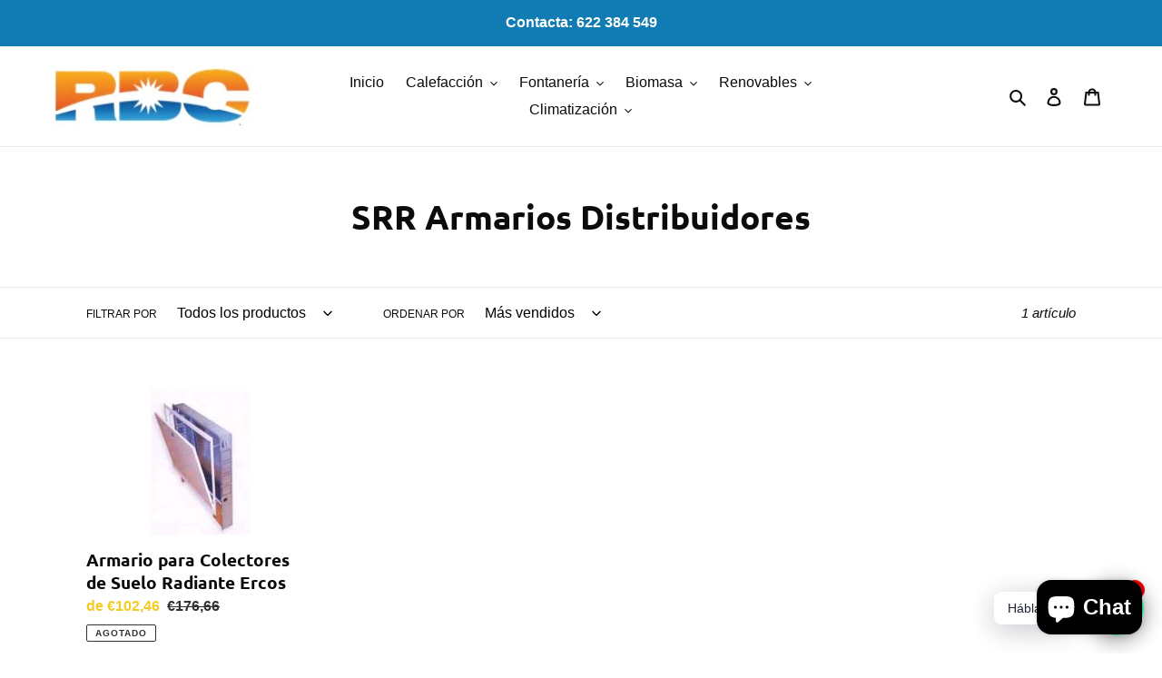

--- FILE ---
content_type: text/html; charset=utf-8
request_url: https://renovayclima.com/collections/srr-armarios-distribuidores
body_size: 40313
content:
<!doctype html>
<html class="no-js" lang="es">
<head>
  <!-- Global site tag (gtag.js) - Google Ads: 759740490 -->
  <script async src="https://www.googletagmanager.com/gtag/js?id=AW-759740490"></script>
  <script>
    window.dataLayer = window.dataLayer || [];
    function gtag(){dataLayer.push(arguments);}
    gtag('js', new Date());

    gtag('config', 'AW-759740490');
  </script>

  <meta charset="utf-8">
  <meta http-equiv="X-UA-Compatible" content="IE=edge,chrome=1">
  <meta name="viewport" content="width=device-width,initial-scale=1">
  <meta name="theme-color" content="#f2ad24">
<meta name="google-site-verification" content="SjV0J2-AHjKTitaQJ6JsNKccjVedqQU56fdUTZ56qmI">
  <link rel="preconnect" href="https://cdn.shopify.com" crossorigin>
  <link rel="preconnect" href="https://fonts.shopify.com" crossorigin>
  <link rel="preconnect" href="https://monorail-edge.shopifysvc.com"><link rel="preload" href="//renovayclima.com/cdn/shop/t/1/assets/theme.css?v=26878957509771527761603971837" as="style">
  <link rel="preload" as="font" href="//renovayclima.com/cdn/fonts/ubuntu/ubuntu_n7.4a6a6a4bfdf210d52361d51ed5ba695d22312936.woff2" type="font/woff2" crossorigin>
  <link rel="preload" as="font" href="" type="font/woff2" crossorigin>
  <link rel="preload" as="font" href="" type="font/woff2" crossorigin>
  <link rel="preload" href="//renovayclima.com/cdn/shop/t/1/assets/theme.js?v=30199989100580895981603971837" as="script">
  <link rel="preload" href="//renovayclima.com/cdn/shop/t/1/assets/lazysizes.js?v=63098554868324070131603490462" as="script"><link rel="canonical" href="https://renovayclima.com/collections/srr-armarios-distribuidores"><link rel="shortcut icon" href="//renovayclima.com/cdn/shop/files/favicon-32x32_32x32.png?v=1613776568" type="image/png"><title>SRR Armarios Distribuidores
&ndash; RENOVAYCLIMA</title><!-- /snippets/social-meta-tags.liquid -->




<meta property="og:site_name" content="RENOVAYCLIMA">
<meta property="og:url" content="https://renovayclima.com/collections/srr-armarios-distribuidores">
<meta property="og:title" content="SRR Armarios Distribuidores">
<meta property="og:type" content="product.group">
<meta property="og:description" content="En Renova y clima somos especialistas en fontanería, calefacción, biomasa y climatización. Encuentra los productos de las mejores marcas para hacer tu hogar más confortable.">

<meta property="og:image" content="http://renovayclima.com/cdn/shop/files/logo2_1200x1200.png?v=1613776563">
<meta property="og:image:secure_url" content="https://renovayclima.com/cdn/shop/files/logo2_1200x1200.png?v=1613776563">


<meta name="twitter:card" content="summary_large_image">
<meta name="twitter:title" content="SRR Armarios Distribuidores">
<meta name="twitter:description" content="En Renova y clima somos especialistas en fontanería, calefacción, biomasa y climatización. Encuentra los productos de las mejores marcas para hacer tu hogar más confortable.">

  
<style data-shopify>
:root {
    --color-text: #0b0b0b;
    --color-text-rgb: 11, 11, 11;
    --color-body-text: #333232;
    --color-sale-text: #f4cb23;
    --color-small-button-text-border: #3a3a3a;
    --color-text-field: #ffffff;
    --color-text-field-text: #000000;
    --color-text-field-text-rgb: 0, 0, 0;

    --color-btn-primary: #f2ad24;
    --color-btn-primary-darker: #d6930d;
    --color-btn-primary-text: #ffffff;

    --color-blankstate: rgba(51, 50, 50, 0.35);
    --color-blankstate-border: rgba(51, 50, 50, 0.2);
    --color-blankstate-background: rgba(51, 50, 50, 0.1);

    --color-text-focus:#4b4b4b;
    --color-overlay-text-focus:#e6e6e6;
    --color-btn-primary-focus:#d6930d;
    --color-btn-social-focus:#d2d2d2;
    --color-small-button-text-border-focus:#606060;
    --predictive-search-focus:#f2f2f2;

    --color-body: #ffffff;
    --color-bg: #ffffff;
    --color-bg-rgb: 255, 255, 255;
    --color-bg-alt: rgba(51, 50, 50, 0.05);
    --color-bg-currency-selector: rgba(51, 50, 50, 0.2);

    --color-overlay-title-text: #ffffff;
    --color-image-overlay: #191919;
    --color-image-overlay-rgb: 25, 25, 25;--opacity-image-overlay: 0.68;--hover-overlay-opacity: 1;

    --color-border: #ebebeb;
    --color-border-form: #cccccc;
    --color-border-form-darker: #b3b3b3;

    --svg-select-icon: url(//renovayclima.com/cdn/shop/t/1/assets/ico-select.svg?v=29003672709104678581603490482);
    --slick-img-url: url(//renovayclima.com/cdn/shop/t/1/assets/ajax-loader.gif?v=41356863302472015721603490460);

    --font-weight-body--bold: 700;
    --font-weight-body--bolder: 700;

    --font-stack-header: Ubuntu, sans-serif;
    --font-style-header: normal;
    --font-weight-header: 700;

    --font-stack-body: Helvetica, Arial, sans-serif;
    --font-style-body: normal;
    --font-weight-body: 400;

    --font-size-header: 28;

    --font-size-base: 16;

    --font-h1-desktop: 37;
    --font-h1-mobile: 35;
    --font-h2-desktop: 21;
    --font-h2-mobile: 19;
    --font-h3-mobile: 21;
    --font-h4-desktop: 19;
    --font-h4-mobile: 17;
    --font-h5-desktop: 16;
    --font-h5-mobile: 14;
    --font-h6-desktop: 15;
    --font-h6-mobile: 13;

    --font-mega-title-large-desktop: 70;

    --font-rich-text-large: 18;
    --font-rich-text-small: 14;

    
--color-video-bg: #f2f2f2;

    
    --global-color-image-loader-primary: rgba(11, 11, 11, 0.06);
    --global-color-image-loader-secondary: rgba(11, 11, 11, 0.12);
  }
</style>


  <style>*,::after,::before{box-sizing:border-box}body{margin:0}body,html{background-color:var(--color-body)}body,button{font-size:calc(var(--font-size-base) * 1px);font-family:var(--font-stack-body);font-style:var(--font-style-body);font-weight:var(--font-weight-body);color:var(--color-text);line-height:1.5}body,button{-webkit-font-smoothing:antialiased;-webkit-text-size-adjust:100%}.border-bottom{border-bottom:1px solid var(--color-border)}.btn--link{background-color:transparent;border:0;margin:0;color:var(--color-text);text-align:left}.text-right{text-align:right}.icon{display:inline-block;width:20px;height:20px;vertical-align:middle;fill:currentColor}.icon__fallback-text,.visually-hidden{position:absolute!important;overflow:hidden;clip:rect(0 0 0 0);height:1px;width:1px;margin:-1px;padding:0;border:0}svg.icon:not(.icon--full-color) circle,svg.icon:not(.icon--full-color) ellipse,svg.icon:not(.icon--full-color) g,svg.icon:not(.icon--full-color) line,svg.icon:not(.icon--full-color) path,svg.icon:not(.icon--full-color) polygon,svg.icon:not(.icon--full-color) polyline,svg.icon:not(.icon--full-color) rect,symbol.icon:not(.icon--full-color) circle,symbol.icon:not(.icon--full-color) ellipse,symbol.icon:not(.icon--full-color) g,symbol.icon:not(.icon--full-color) line,symbol.icon:not(.icon--full-color) path,symbol.icon:not(.icon--full-color) polygon,symbol.icon:not(.icon--full-color) polyline,symbol.icon:not(.icon--full-color) rect{fill:inherit;stroke:inherit}li{list-style:none}.list--inline{padding:0;margin:0}.list--inline>li{display:inline-block;margin-bottom:0;vertical-align:middle}a{color:var(--color-text);text-decoration:none}.h1,.h2,h1,h2{margin:0 0 17.5px;font-family:var(--font-stack-header);font-style:var(--font-style-header);font-weight:var(--font-weight-header);line-height:1.2;overflow-wrap:break-word;word-wrap:break-word}.h1 a,.h2 a,h1 a,h2 a{color:inherit;text-decoration:none;font-weight:inherit}.h1,h1{font-size:calc(((var(--font-h1-desktop))/ (var(--font-size-base))) * 1em);text-transform:none;letter-spacing:0}@media only screen and (max-width:749px){.h1,h1{font-size:calc(((var(--font-h1-mobile))/ (var(--font-size-base))) * 1em)}}.h2,h2{font-size:calc(((var(--font-h2-desktop))/ (var(--font-size-base))) * 1em);text-transform:uppercase;letter-spacing:.1em}@media only screen and (max-width:749px){.h2,h2{font-size:calc(((var(--font-h2-mobile))/ (var(--font-size-base))) * 1em)}}p{color:var(--color-body-text);margin:0 0 19.44444px}@media only screen and (max-width:749px){p{font-size:calc(((var(--font-size-base) - 1)/ (var(--font-size-base))) * 1em)}}p:last-child{margin-bottom:0}@media only screen and (max-width:749px){.small--hide{display:none!important}}.grid{list-style:none;margin:0;padding:0;margin-left:-30px}.grid::after{content:'';display:table;clear:both}@media only screen and (max-width:749px){.grid{margin-left:-22px}}.grid::after{content:'';display:table;clear:both}.grid--no-gutters{margin-left:0}.grid--no-gutters .grid__item{padding-left:0}.grid--table{display:table;table-layout:fixed;width:100%}.grid--table>.grid__item{float:none;display:table-cell;vertical-align:middle}.grid__item{float:left;padding-left:30px;width:100%}@media only screen and (max-width:749px){.grid__item{padding-left:22px}}.grid__item[class*="--push"]{position:relative}@media only screen and (min-width:750px){.medium-up--one-quarter{width:25%}.medium-up--push-one-third{width:33.33%}.medium-up--one-half{width:50%}.medium-up--push-one-third{left:33.33%;position:relative}}.site-header{position:relative;background-color:var(--color-body)}@media only screen and (max-width:749px){.site-header{border-bottom:1px solid var(--color-border)}}@media only screen and (min-width:750px){.site-header{padding:0 55px}.site-header.logo--center{padding-top:30px}}.site-header__logo{margin:15px 0}.logo-align--center .site-header__logo{text-align:center;margin:0 auto}@media only screen and (max-width:749px){.logo-align--center .site-header__logo{text-align:left;margin:15px 0}}@media only screen and (max-width:749px){.site-header__logo{padding-left:22px;text-align:left}.site-header__logo img{margin:0}}.site-header__logo-link{display:inline-block;word-break:break-word}@media only screen and (min-width:750px){.logo-align--center .site-header__logo-link{margin:0 auto}}.site-header__logo-image{display:block}@media only screen and (min-width:750px){.site-header__logo-image{margin:0 auto}}.site-header__logo-image img{width:100%}.site-header__logo-image--centered img{margin:0 auto}.site-header__logo img{display:block}.site-header__icons{position:relative;white-space:nowrap}@media only screen and (max-width:749px){.site-header__icons{width:auto;padding-right:13px}.site-header__icons .btn--link,.site-header__icons .site-header__cart{font-size:calc(((var(--font-size-base))/ (var(--font-size-base))) * 1em)}}.site-header__icons-wrapper{position:relative;display:-webkit-flex;display:-ms-flexbox;display:flex;width:100%;-ms-flex-align:center;-webkit-align-items:center;-moz-align-items:center;-ms-align-items:center;-o-align-items:center;align-items:center;-webkit-justify-content:flex-end;-ms-justify-content:flex-end;justify-content:flex-end}.site-header__account,.site-header__cart,.site-header__search{position:relative}.site-header__search.site-header__icon{display:none}@media only screen and (min-width:1400px){.site-header__search.site-header__icon{display:block}}.site-header__search-toggle{display:block}@media only screen and (min-width:750px){.site-header__account,.site-header__cart{padding:10px 11px}}.site-header__cart-title,.site-header__search-title{position:absolute!important;overflow:hidden;clip:rect(0 0 0 0);height:1px;width:1px;margin:-1px;padding:0;border:0;display:block;vertical-align:middle}.site-header__cart-title{margin-right:3px}.site-header__cart-count{display:flex;align-items:center;justify-content:center;position:absolute;right:.4rem;top:.2rem;font-weight:700;background-color:var(--color-btn-primary);color:var(--color-btn-primary-text);border-radius:50%;min-width:1em;height:1em}.site-header__cart-count span{font-family:HelveticaNeue,"Helvetica Neue",Helvetica,Arial,sans-serif;font-size:calc(11em / 16);line-height:1}@media only screen and (max-width:749px){.site-header__cart-count{top:calc(7em / 16);right:0;border-radius:50%;min-width:calc(19em / 16);height:calc(19em / 16)}}@media only screen and (max-width:749px){.site-header__cart-count span{padding:.25em calc(6em / 16);font-size:12px}}.site-header__menu{display:none}@media only screen and (max-width:749px){.site-header__icon{display:inline-block;vertical-align:middle;padding:10px 11px;margin:0}}@media only screen and (min-width:750px){.site-header__icon .icon-search{margin-right:3px}}.announcement-bar{z-index:10;position:relative;text-align:center;border-bottom:1px solid transparent;padding:2px}.announcement-bar__link{display:block}.announcement-bar__message{display:block;padding:11px 22px;font-size:calc(((16)/ (var(--font-size-base))) * 1em);font-weight:var(--font-weight-header)}@media only screen and (min-width:750px){.announcement-bar__message{padding-left:55px;padding-right:55px}}.site-nav{position:relative;padding:0;text-align:center;margin:25px 0}.site-nav a{padding:3px 10px}.site-nav__link{display:block;white-space:nowrap}.site-nav--centered .site-nav__link{padding-top:0}.site-nav__link .icon-chevron-down{width:calc(8em / 16);height:calc(8em / 16);margin-left:.5rem}.site-nav__label{border-bottom:1px solid transparent}.site-nav__link--active .site-nav__label{border-bottom-color:var(--color-text)}.site-nav__link--button{border:none;background-color:transparent;padding:3px 10px}.site-header__mobile-nav{z-index:11;position:relative;background-color:var(--color-body)}@media only screen and (max-width:749px){.site-header__mobile-nav{display:-webkit-flex;display:-ms-flexbox;display:flex;width:100%;-ms-flex-align:center;-webkit-align-items:center;-moz-align-items:center;-ms-align-items:center;-o-align-items:center;align-items:center}}.mobile-nav--open .icon-close{display:none}.main-content{opacity:0}.main-content .shopify-section{display:none}.main-content .shopify-section:first-child{display:inherit}.critical-hidden{display:none}</style>

  <script>
    window.performance.mark('debut:theme_stylesheet_loaded.start');

    function onLoadStylesheet() {
      performance.mark('debut:theme_stylesheet_loaded.end');
      performance.measure('debut:theme_stylesheet_loaded', 'debut:theme_stylesheet_loaded.start', 'debut:theme_stylesheet_loaded.end');

      var url = "//renovayclima.com/cdn/shop/t/1/assets/theme.css?v=26878957509771527761603971837";
      var link = document.querySelector('link[href="' + url + '"]');
      link.loaded = true;
      link.dispatchEvent(new Event('load'));
    }
  </script>

  <link rel="stylesheet" href="//renovayclima.com/cdn/shop/t/1/assets/theme.css?v=26878957509771527761603971837" type="text/css" media="print" onload="this.media='all';onLoadStylesheet()">

  <style>
    @font-face {
  font-family: Ubuntu;
  font-weight: 700;
  font-style: normal;
  font-display: swap;
  src: url("//renovayclima.com/cdn/fonts/ubuntu/ubuntu_n7.4a6a6a4bfdf210d52361d51ed5ba695d22312936.woff2") format("woff2"),
       url("//renovayclima.com/cdn/fonts/ubuntu/ubuntu_n7.fa4aeac3536c478d3ad5cc842b960c40fcfddac6.woff") format("woff");
}

    
    
    
    
    
  </style>

  <script>
    var theme = {
      breakpoints: {
        medium: 750,
        large: 990,
        widescreen: 1400
      },
      strings: {
        addToCart: "Agregar al carrito",
        soldOut: "Agotado",
        unavailable: "No disponible",
        regularPrice: "Precio habitual",
        salePrice: "Precio de venta",
        sale: "Oferta",
        fromLowestPrice: "de [price]",
        vendor: "Proveedor",
        showMore: "Ver más",
        showLess: "Mostrar menos",
        searchFor: "Buscar",
        addressError: "No se puede encontrar esa dirección",
        addressNoResults: "No results for that address",
        addressQueryLimit: "Se ha excedido el límite de uso de la API de Google . Considere la posibilidad de actualizar a un \u003ca href=\"https:\/\/developers.google.com\/maps\/premium\/usage-limits\"\u003ePlan Premium\u003c\/a\u003e.",
        authError: "Hubo un problema de autenticación con su cuenta de Google Maps.",
        newWindow: "Abre en una nueva ventana.",
        external: "Abre sitio externo.",
        newWindowExternal: "Abre sitio externo externo en una nueva ventana.",
        removeLabel: "Eliminar [product]",
        update: "Actualizar carrito",
        quantity: "Cantidad",
        discountedTotal: "Descuento total",
        regularTotal: "Precio regular total",
        priceColumn: "Ver la columna de Precio para detalles del descuento.",
        quantityMinimumMessage: "La cantidad debe ser 1 o más",
        cartError: "Se ha producido un error al actualizar tu carrito. Vuelve a intentarlo.",
        removedItemMessage: "Eliminó \u003cspan class=\"cart__removed-product-details\"\u003e([quantity]) [link]\u003c\/span\u003e de tu carrito de compra.",
        unitPrice: "Precio unitario",
        unitPriceSeparator: "por",
        oneCartCount: "1 artículo",
        otherCartCount: "[count] artículos",
        quantityLabel: "Cantidad: [count]",
        products: "Productos",
        loading: "Cargando",
        number_of_results: "[result_number] de [results_count]",
        number_of_results_found: "[results_count] resultados encontrados",
        one_result_found: "1 resultado encontrado"
      },
      moneyFormat: "€{{amount_with_comma_separator}}",
      moneyFormatWithCurrency: "€{{amount_with_comma_separator}} EUR",
      settings: {
        predictiveSearchEnabled: true,
        predictiveSearchShowPrice: false,
        predictiveSearchShowVendor: false
      },
      stylesheet: "//renovayclima.com/cdn/shop/t/1/assets/theme.css?v=26878957509771527761603971837"
    }

    document.documentElement.className = document.documentElement.className.replace('no-js', 'js');
  </script><script src="//renovayclima.com/cdn/shop/t/1/assets/theme.js?v=30199989100580895981603971837" defer="defer"></script>
  <script src="//renovayclima.com/cdn/shop/t/1/assets/lazysizes.js?v=63098554868324070131603490462" async="async"></script>

  <script type="text/javascript">
    if (window.MSInputMethodContext && document.documentMode) {
      var scripts = document.getElementsByTagName('script')[0];
      var polyfill = document.createElement("script");
      polyfill.defer = true;
      polyfill.src = "//renovayclima.com/cdn/shop/t/1/assets/ie11CustomProperties.min.js?v=146208399201472936201603490462";

      scripts.parentNode.insertBefore(polyfill, scripts);
    }
  </script>


  <script>window.performance && window.performance.mark && window.performance.mark('shopify.content_for_header.start');</script><meta name="google-site-verification" content="galDAUZiHryHKAvA3woA0fHitScLttHkWcGpG_dFFnM">
<meta id="shopify-digital-wallet" name="shopify-digital-wallet" content="/50488541341/digital_wallets/dialog">
<meta name="shopify-checkout-api-token" content="1a05729ab92995c4d3f61aa40cef91c8">
<meta id="in-context-paypal-metadata" data-shop-id="50488541341" data-venmo-supported="false" data-environment="production" data-locale="es_ES" data-paypal-v4="true" data-currency="EUR">
<link rel="alternate" type="application/atom+xml" title="Feed" href="/collections/srr-armarios-distribuidores.atom" />
<link rel="alternate" hreflang="x-default" href="https://renovayclima.com/collections/srr-armarios-distribuidores">
<link rel="alternate" hreflang="es" href="https://renovayclima.com/collections/srr-armarios-distribuidores">
<link rel="alternate" hreflang="fr" href="https://renovayclima.com/fr/collections/srr-armarios-distribuidores">
<link rel="alternate" type="application/json+oembed" href="https://renovayclima.com/collections/srr-armarios-distribuidores.oembed">
<script async="async" src="/checkouts/internal/preloads.js?locale=es-ES"></script>
<link rel="preconnect" href="https://shop.app" crossorigin="anonymous">
<script async="async" src="https://shop.app/checkouts/internal/preloads.js?locale=es-ES&shop_id=50488541341" crossorigin="anonymous"></script>
<script id="shopify-features" type="application/json">{"accessToken":"1a05729ab92995c4d3f61aa40cef91c8","betas":["rich-media-storefront-analytics"],"domain":"renovayclima.com","predictiveSearch":true,"shopId":50488541341,"locale":"es"}</script>
<script>var Shopify = Shopify || {};
Shopify.shop = "renovayclimatest.myshopify.com";
Shopify.locale = "es";
Shopify.currency = {"active":"EUR","rate":"1.0"};
Shopify.country = "ES";
Shopify.theme = {"name":"Debut","id":114451349661,"schema_name":"Debut","schema_version":"17.6.0","theme_store_id":796,"role":"main"};
Shopify.theme.handle = "null";
Shopify.theme.style = {"id":null,"handle":null};
Shopify.cdnHost = "renovayclima.com/cdn";
Shopify.routes = Shopify.routes || {};
Shopify.routes.root = "/";</script>
<script type="module">!function(o){(o.Shopify=o.Shopify||{}).modules=!0}(window);</script>
<script>!function(o){function n(){var o=[];function n(){o.push(Array.prototype.slice.apply(arguments))}return n.q=o,n}var t=o.Shopify=o.Shopify||{};t.loadFeatures=n(),t.autoloadFeatures=n()}(window);</script>
<script>
  window.ShopifyPay = window.ShopifyPay || {};
  window.ShopifyPay.apiHost = "shop.app\/pay";
  window.ShopifyPay.redirectState = null;
</script>
<script id="shop-js-analytics" type="application/json">{"pageType":"collection"}</script>
<script defer="defer" async type="module" src="//renovayclima.com/cdn/shopifycloud/shop-js/modules/v2/client.init-shop-cart-sync_CvZOh8Af.es.esm.js"></script>
<script defer="defer" async type="module" src="//renovayclima.com/cdn/shopifycloud/shop-js/modules/v2/chunk.common_3Rxs6Qxh.esm.js"></script>
<script type="module">
  await import("//renovayclima.com/cdn/shopifycloud/shop-js/modules/v2/client.init-shop-cart-sync_CvZOh8Af.es.esm.js");
await import("//renovayclima.com/cdn/shopifycloud/shop-js/modules/v2/chunk.common_3Rxs6Qxh.esm.js");

  window.Shopify.SignInWithShop?.initShopCartSync?.({"fedCMEnabled":true,"windoidEnabled":true});

</script>
<script>
  window.Shopify = window.Shopify || {};
  if (!window.Shopify.featureAssets) window.Shopify.featureAssets = {};
  window.Shopify.featureAssets['shop-js'] = {"shop-cart-sync":["modules/v2/client.shop-cart-sync_rmK0axmV.es.esm.js","modules/v2/chunk.common_3Rxs6Qxh.esm.js"],"init-fed-cm":["modules/v2/client.init-fed-cm_ZaR7zFve.es.esm.js","modules/v2/chunk.common_3Rxs6Qxh.esm.js"],"shop-button":["modules/v2/client.shop-button_DtKRgnFY.es.esm.js","modules/v2/chunk.common_3Rxs6Qxh.esm.js"],"shop-cash-offers":["modules/v2/client.shop-cash-offers_CD08217J.es.esm.js","modules/v2/chunk.common_3Rxs6Qxh.esm.js","modules/v2/chunk.modal_DPIzVVvN.esm.js"],"init-windoid":["modules/v2/client.init-windoid_B42Q2JHR.es.esm.js","modules/v2/chunk.common_3Rxs6Qxh.esm.js"],"shop-toast-manager":["modules/v2/client.shop-toast-manager_BhL87v9O.es.esm.js","modules/v2/chunk.common_3Rxs6Qxh.esm.js"],"init-shop-email-lookup-coordinator":["modules/v2/client.init-shop-email-lookup-coordinator_CFAE-OH8.es.esm.js","modules/v2/chunk.common_3Rxs6Qxh.esm.js"],"init-shop-cart-sync":["modules/v2/client.init-shop-cart-sync_CvZOh8Af.es.esm.js","modules/v2/chunk.common_3Rxs6Qxh.esm.js"],"avatar":["modules/v2/client.avatar_BTnouDA3.es.esm.js"],"pay-button":["modules/v2/client.pay-button_x3Sl_UWF.es.esm.js","modules/v2/chunk.common_3Rxs6Qxh.esm.js"],"init-customer-accounts":["modules/v2/client.init-customer-accounts_DwzgN7WB.es.esm.js","modules/v2/client.shop-login-button_Bwv8tzNm.es.esm.js","modules/v2/chunk.common_3Rxs6Qxh.esm.js","modules/v2/chunk.modal_DPIzVVvN.esm.js"],"init-shop-for-new-customer-accounts":["modules/v2/client.init-shop-for-new-customer-accounts_l0dYgp_m.es.esm.js","modules/v2/client.shop-login-button_Bwv8tzNm.es.esm.js","modules/v2/chunk.common_3Rxs6Qxh.esm.js","modules/v2/chunk.modal_DPIzVVvN.esm.js"],"shop-login-button":["modules/v2/client.shop-login-button_Bwv8tzNm.es.esm.js","modules/v2/chunk.common_3Rxs6Qxh.esm.js","modules/v2/chunk.modal_DPIzVVvN.esm.js"],"init-customer-accounts-sign-up":["modules/v2/client.init-customer-accounts-sign-up_CqSuJy7r.es.esm.js","modules/v2/client.shop-login-button_Bwv8tzNm.es.esm.js","modules/v2/chunk.common_3Rxs6Qxh.esm.js","modules/v2/chunk.modal_DPIzVVvN.esm.js"],"shop-follow-button":["modules/v2/client.shop-follow-button_sMoqSZtr.es.esm.js","modules/v2/chunk.common_3Rxs6Qxh.esm.js","modules/v2/chunk.modal_DPIzVVvN.esm.js"],"checkout-modal":["modules/v2/client.checkout-modal_CwKmoEcx.es.esm.js","modules/v2/chunk.common_3Rxs6Qxh.esm.js","modules/v2/chunk.modal_DPIzVVvN.esm.js"],"lead-capture":["modules/v2/client.lead-capture_De9xQpTV.es.esm.js","modules/v2/chunk.common_3Rxs6Qxh.esm.js","modules/v2/chunk.modal_DPIzVVvN.esm.js"],"shop-login":["modules/v2/client.shop-login_DZKlOsWP.es.esm.js","modules/v2/chunk.common_3Rxs6Qxh.esm.js","modules/v2/chunk.modal_DPIzVVvN.esm.js"],"payment-terms":["modules/v2/client.payment-terms_WyOlUs-o.es.esm.js","modules/v2/chunk.common_3Rxs6Qxh.esm.js","modules/v2/chunk.modal_DPIzVVvN.esm.js"]};
</script>
<script>(function() {
  var isLoaded = false;
  function asyncLoad() {
    if (isLoaded) return;
    isLoaded = true;
    var urls = ["https:\/\/gdprcdn.b-cdn.net\/js\/gdpr_cookie_consent.min.js?shop=renovayclimatest.myshopify.com","https:\/\/cdn.shopify.com\/s\/files\/1\/0184\/4255\/1360\/files\/whatsapp.v4.min.js?v=1641516754\u0026shop=renovayclimatest.myshopify.com","https:\/\/faq.ddshopapps.com\/js\/frontend\/scripttag.js?shop=renovayclimatest.myshopify.com"];
    for (var i = 0; i < urls.length; i++) {
      var s = document.createElement('script');
      s.type = 'text/javascript';
      s.async = true;
      s.src = urls[i];
      var x = document.getElementsByTagName('script')[0];
      x.parentNode.insertBefore(s, x);
    }
  };
  if(window.attachEvent) {
    window.attachEvent('onload', asyncLoad);
  } else {
    window.addEventListener('load', asyncLoad, false);
  }
})();</script>
<script id="__st">var __st={"a":50488541341,"offset":3600,"reqid":"5ec91f3c-4084-4d8f-842c-59e2d66fbee9-1768661110","pageurl":"renovayclima.com\/collections\/srr-armarios-distribuidores","u":"6fb5a3494628","p":"collection","rtyp":"collection","rid":228892541085};</script>
<script>window.ShopifyPaypalV4VisibilityTracking = true;</script>
<script id="captcha-bootstrap">!function(){'use strict';const t='contact',e='account',n='new_comment',o=[[t,t],['blogs',n],['comments',n],[t,'customer']],c=[[e,'customer_login'],[e,'guest_login'],[e,'recover_customer_password'],[e,'create_customer']],r=t=>t.map((([t,e])=>`form[action*='/${t}']:not([data-nocaptcha='true']) input[name='form_type'][value='${e}']`)).join(','),a=t=>()=>t?[...document.querySelectorAll(t)].map((t=>t.form)):[];function s(){const t=[...o],e=r(t);return a(e)}const i='password',u='form_key',d=['recaptcha-v3-token','g-recaptcha-response','h-captcha-response',i],f=()=>{try{return window.sessionStorage}catch{return}},m='__shopify_v',_=t=>t.elements[u];function p(t,e,n=!1){try{const o=window.sessionStorage,c=JSON.parse(o.getItem(e)),{data:r}=function(t){const{data:e,action:n}=t;return t[m]||n?{data:e,action:n}:{data:t,action:n}}(c);for(const[e,n]of Object.entries(r))t.elements[e]&&(t.elements[e].value=n);n&&o.removeItem(e)}catch(o){console.error('form repopulation failed',{error:o})}}const l='form_type',E='cptcha';function T(t){t.dataset[E]=!0}const w=window,h=w.document,L='Shopify',v='ce_forms',y='captcha';let A=!1;((t,e)=>{const n=(g='f06e6c50-85a8-45c8-87d0-21a2b65856fe',I='https://cdn.shopify.com/shopifycloud/storefront-forms-hcaptcha/ce_storefront_forms_captcha_hcaptcha.v1.5.2.iife.js',D={infoText:'Protegido por hCaptcha',privacyText:'Privacidad',termsText:'Términos'},(t,e,n)=>{const o=w[L][v],c=o.bindForm;if(c)return c(t,g,e,D).then(n);var r;o.q.push([[t,g,e,D],n]),r=I,A||(h.body.append(Object.assign(h.createElement('script'),{id:'captcha-provider',async:!0,src:r})),A=!0)});var g,I,D;w[L]=w[L]||{},w[L][v]=w[L][v]||{},w[L][v].q=[],w[L][y]=w[L][y]||{},w[L][y].protect=function(t,e){n(t,void 0,e),T(t)},Object.freeze(w[L][y]),function(t,e,n,w,h,L){const[v,y,A,g]=function(t,e,n){const i=e?o:[],u=t?c:[],d=[...i,...u],f=r(d),m=r(i),_=r(d.filter((([t,e])=>n.includes(e))));return[a(f),a(m),a(_),s()]}(w,h,L),I=t=>{const e=t.target;return e instanceof HTMLFormElement?e:e&&e.form},D=t=>v().includes(t);t.addEventListener('submit',(t=>{const e=I(t);if(!e)return;const n=D(e)&&!e.dataset.hcaptchaBound&&!e.dataset.recaptchaBound,o=_(e),c=g().includes(e)&&(!o||!o.value);(n||c)&&t.preventDefault(),c&&!n&&(function(t){try{if(!f())return;!function(t){const e=f();if(!e)return;const n=_(t);if(!n)return;const o=n.value;o&&e.removeItem(o)}(t);const e=Array.from(Array(32),(()=>Math.random().toString(36)[2])).join('');!function(t,e){_(t)||t.append(Object.assign(document.createElement('input'),{type:'hidden',name:u})),t.elements[u].value=e}(t,e),function(t,e){const n=f();if(!n)return;const o=[...t.querySelectorAll(`input[type='${i}']`)].map((({name:t})=>t)),c=[...d,...o],r={};for(const[a,s]of new FormData(t).entries())c.includes(a)||(r[a]=s);n.setItem(e,JSON.stringify({[m]:1,action:t.action,data:r}))}(t,e)}catch(e){console.error('failed to persist form',e)}}(e),e.submit())}));const S=(t,e)=>{t&&!t.dataset[E]&&(n(t,e.some((e=>e===t))),T(t))};for(const o of['focusin','change'])t.addEventListener(o,(t=>{const e=I(t);D(e)&&S(e,y())}));const B=e.get('form_key'),M=e.get(l),P=B&&M;t.addEventListener('DOMContentLoaded',(()=>{const t=y();if(P)for(const e of t)e.elements[l].value===M&&p(e,B);[...new Set([...A(),...v().filter((t=>'true'===t.dataset.shopifyCaptcha))])].forEach((e=>S(e,t)))}))}(h,new URLSearchParams(w.location.search),n,t,e,['guest_login'])})(!0,!0)}();</script>
<script integrity="sha256-4kQ18oKyAcykRKYeNunJcIwy7WH5gtpwJnB7kiuLZ1E=" data-source-attribution="shopify.loadfeatures" defer="defer" src="//renovayclima.com/cdn/shopifycloud/storefront/assets/storefront/load_feature-a0a9edcb.js" crossorigin="anonymous"></script>
<script crossorigin="anonymous" defer="defer" src="//renovayclima.com/cdn/shopifycloud/storefront/assets/shopify_pay/storefront-65b4c6d7.js?v=20250812"></script>
<script data-source-attribution="shopify.dynamic_checkout.dynamic.init">var Shopify=Shopify||{};Shopify.PaymentButton=Shopify.PaymentButton||{isStorefrontPortableWallets:!0,init:function(){window.Shopify.PaymentButton.init=function(){};var t=document.createElement("script");t.src="https://renovayclima.com/cdn/shopifycloud/portable-wallets/latest/portable-wallets.es.js",t.type="module",document.head.appendChild(t)}};
</script>
<script data-source-attribution="shopify.dynamic_checkout.buyer_consent">
  function portableWalletsHideBuyerConsent(e){var t=document.getElementById("shopify-buyer-consent"),n=document.getElementById("shopify-subscription-policy-button");t&&n&&(t.classList.add("hidden"),t.setAttribute("aria-hidden","true"),n.removeEventListener("click",e))}function portableWalletsShowBuyerConsent(e){var t=document.getElementById("shopify-buyer-consent"),n=document.getElementById("shopify-subscription-policy-button");t&&n&&(t.classList.remove("hidden"),t.removeAttribute("aria-hidden"),n.addEventListener("click",e))}window.Shopify?.PaymentButton&&(window.Shopify.PaymentButton.hideBuyerConsent=portableWalletsHideBuyerConsent,window.Shopify.PaymentButton.showBuyerConsent=portableWalletsShowBuyerConsent);
</script>
<script data-source-attribution="shopify.dynamic_checkout.cart.bootstrap">document.addEventListener("DOMContentLoaded",(function(){function t(){return document.querySelector("shopify-accelerated-checkout-cart, shopify-accelerated-checkout")}if(t())Shopify.PaymentButton.init();else{new MutationObserver((function(e,n){t()&&(Shopify.PaymentButton.init(),n.disconnect())})).observe(document.body,{childList:!0,subtree:!0})}}));
</script>
<link id="shopify-accelerated-checkout-styles" rel="stylesheet" media="screen" href="https://renovayclima.com/cdn/shopifycloud/portable-wallets/latest/accelerated-checkout-backwards-compat.css" crossorigin="anonymous">
<style id="shopify-accelerated-checkout-cart">
        #shopify-buyer-consent {
  margin-top: 1em;
  display: inline-block;
  width: 100%;
}

#shopify-buyer-consent.hidden {
  display: none;
}

#shopify-subscription-policy-button {
  background: none;
  border: none;
  padding: 0;
  text-decoration: underline;
  font-size: inherit;
  cursor: pointer;
}

#shopify-subscription-policy-button::before {
  box-shadow: none;
}

      </style>

<script>window.performance && window.performance.mark && window.performance.mark('shopify.content_for_header.end');</script>
  
  <!-- Hotjar Tracking Code for https://renovayclima.com -->
  <script>
      (function(h,o,t,j,a,r){
          h.hj=h.hj||function(){(h.hj.q=h.hj.q||[]).push(arguments)};
          h._hjSettings={hjid:2806676,hjsv:6};
          a=o.getElementsByTagName('head')[0];
          r=o.createElement('script');r.async=1;
          r.src=t+h._hjSettings.hjid+j+h._hjSettings.hjsv;
          a.appendChild(r);
      })(window,document,'https://static.hotjar.com/c/hotjar-','.js?sv=');
  </script>
<link href="//renovayclima.com/cdn/shop/t/1/assets/ddshop-faq.css?v=47249216802937748511644255400" rel="stylesheet" type="text/css" media="all" />
  
<!-- Start of Judge.me Core -->
<link rel="dns-prefetch" href="https://cdn.judge.me/">
<script data-cfasync='false' class='jdgm-settings-script'>window.jdgmSettings={"pagination":5,"disable_web_reviews":false,"badge_no_review_text":"Sin reseñas","badge_n_reviews_text":"{{ n }} reseña/reseñas","hide_badge_preview_if_no_reviews":true,"badge_hide_text":false,"enforce_center_preview_badge":false,"widget_title":"Reseñas de Clientes","widget_open_form_text":"Escribir una reseña","widget_close_form_text":"Cancelar reseña","widget_refresh_page_text":"Actualizar página","widget_summary_text":"Basado en {{ number_of_reviews }} reseña/reseñas","widget_no_review_text":"Sé el primero en escribir una reseña","widget_name_field_text":"Nombre","widget_verified_name_field_text":"Nombre Verificado (público)","widget_name_placeholder_text":"Nombre","widget_required_field_error_text":"Este campo es obligatorio.","widget_email_field_text":"Dirección de correo electrónico","widget_verified_email_field_text":"Correo electrónico Verificado (privado, no se puede editar)","widget_email_placeholder_text":"Tu dirección de correo electrónico","widget_email_field_error_text":"Por favor, ingresa una dirección de correo electrónico válida.","widget_rating_field_text":"Calificación","widget_review_title_field_text":"Título de la Reseña","widget_review_title_placeholder_text":"Da un título a tu reseña","widget_review_body_field_text":"Contenido de la reseña","widget_review_body_placeholder_text":"Empieza a escribir aquí...","widget_pictures_field_text":"Imagen/Video (opcional)","widget_submit_review_text":"Enviar Reseña","widget_submit_verified_review_text":"Enviar Reseña Verificada","widget_submit_success_msg_with_auto_publish":"¡Gracias! Por favor, actualiza la página en unos momentos para ver tu reseña. Puedes eliminar o editar tu reseña iniciando sesión en \u003ca href='https://judge.me/login' target='_blank' rel='nofollow noopener'\u003eJudge.me\u003c/a\u003e","widget_submit_success_msg_no_auto_publish":"¡Gracias! Tu reseña se publicará tan pronto como sea aprobada por el administrador de la tienda. Puedes eliminar o editar tu reseña iniciando sesión en \u003ca href='https://judge.me/login' target='_blank' rel='nofollow noopener'\u003eJudge.me\u003c/a\u003e","widget_show_default_reviews_out_of_total_text":"Mostrando {{ n_reviews_shown }} de {{ n_reviews }} reseñas.","widget_show_all_link_text":"Mostrar todas","widget_show_less_link_text":"Mostrar menos","widget_author_said_text":"{{ reviewer_name }} dijo:","widget_days_text":"hace {{ n }} día/días","widget_weeks_text":"hace {{ n }} semana/semanas","widget_months_text":"hace {{ n }} mes/meses","widget_years_text":"hace {{ n }} año/años","widget_yesterday_text":"Ayer","widget_today_text":"Hoy","widget_replied_text":"\u003e\u003e {{ shop_name }} respondió:","widget_read_more_text":"Leer más","widget_reviewer_name_as_initial":"","widget_rating_filter_color":"#fbcd0a","widget_rating_filter_see_all_text":"Ver todas las reseñas","widget_sorting_most_recent_text":"Más Recientes","widget_sorting_highest_rating_text":"Mayor Calificación","widget_sorting_lowest_rating_text":"Menor Calificación","widget_sorting_with_pictures_text":"Solo Imágenes","widget_sorting_most_helpful_text":"Más Útiles","widget_open_question_form_text":"Hacer una pregunta","widget_reviews_subtab_text":"Reseñas","widget_questions_subtab_text":"Preguntas","widget_question_label_text":"Pregunta","widget_answer_label_text":"Respuesta","widget_question_placeholder_text":"Escribe tu pregunta aquí","widget_submit_question_text":"Enviar Pregunta","widget_question_submit_success_text":"¡Gracias por tu pregunta! Te notificaremos una vez que sea respondida.","verified_badge_text":"Verificado","verified_badge_bg_color":"","verified_badge_text_color":"","verified_badge_placement":"left-of-reviewer-name","widget_review_max_height":"","widget_hide_border":false,"widget_social_share":false,"widget_thumb":false,"widget_review_location_show":false,"widget_location_format":"","all_reviews_include_out_of_store_products":true,"all_reviews_out_of_store_text":"(fuera de la tienda)","all_reviews_pagination":100,"all_reviews_product_name_prefix_text":"sobre","enable_review_pictures":true,"enable_question_anwser":false,"widget_theme":"default","review_date_format":"dd/mm/yyyy","default_sort_method":"most-recent","widget_product_reviews_subtab_text":"Reseñas de Productos","widget_shop_reviews_subtab_text":"Reseñas de la Tienda","widget_other_products_reviews_text":"Reseñas para otros productos","widget_store_reviews_subtab_text":"Reseñas de la tienda","widget_no_store_reviews_text":"Esta tienda no ha recibido ninguna reseña todavía","widget_web_restriction_product_reviews_text":"Este producto no ha recibido ninguna reseña todavía","widget_no_items_text":"No se encontraron elementos","widget_show_more_text":"Mostrar más","widget_write_a_store_review_text":"Escribir una Reseña de la Tienda","widget_other_languages_heading":"Reseñas en Otros Idiomas","widget_translate_review_text":"Traducir reseña a {{ language }}","widget_translating_review_text":"Traduciendo...","widget_show_original_translation_text":"Mostrar original ({{ language }})","widget_translate_review_failed_text":"No se pudo traducir la reseña.","widget_translate_review_retry_text":"Reintentar","widget_translate_review_try_again_later_text":"Intentar más tarde","show_product_url_for_grouped_product":false,"widget_sorting_pictures_first_text":"Imágenes Primero","show_pictures_on_all_rev_page_mobile":false,"show_pictures_on_all_rev_page_desktop":false,"floating_tab_hide_mobile_install_preference":false,"floating_tab_button_name":"★ Reseñas","floating_tab_title":"Deja que los clientes hablen por nosotros","floating_tab_button_color":"","floating_tab_button_background_color":"","floating_tab_url":"","floating_tab_url_enabled":false,"floating_tab_tab_style":"text","all_reviews_text_badge_text":"Los clientes nos califican {{ shop.metafields.judgeme.all_reviews_rating | round: 1 }}/5 basado en {{ shop.metafields.judgeme.all_reviews_count }} reseñas.","all_reviews_text_badge_text_branded_style":"{{ shop.metafields.judgeme.all_reviews_rating | round: 1 }} de 5 estrellas basado en {{ shop.metafields.judgeme.all_reviews_count }} reseñas","is_all_reviews_text_badge_a_link":false,"show_stars_for_all_reviews_text_badge":false,"all_reviews_text_badge_url":"","all_reviews_text_style":"text","all_reviews_text_color_style":"judgeme_brand_color","all_reviews_text_color":"#108474","all_reviews_text_show_jm_brand":true,"featured_carousel_show_header":true,"featured_carousel_title":"Deja que los clientes hablen por nosotros","testimonials_carousel_title":"Los clientes nos dicen","videos_carousel_title":"Historias de clientes reales","cards_carousel_title":"Los clientes nos dicen","featured_carousel_count_text":"de {{ n }} reseñas","featured_carousel_add_link_to_all_reviews_page":false,"featured_carousel_url":"","featured_carousel_show_images":true,"featured_carousel_autoslide_interval":5,"featured_carousel_arrows_on_the_sides":false,"featured_carousel_height":250,"featured_carousel_width":80,"featured_carousel_image_size":0,"featured_carousel_image_height":250,"featured_carousel_arrow_color":"#eeeeee","verified_count_badge_style":"vintage","verified_count_badge_orientation":"horizontal","verified_count_badge_color_style":"judgeme_brand_color","verified_count_badge_color":"#108474","is_verified_count_badge_a_link":false,"verified_count_badge_url":"","verified_count_badge_show_jm_brand":true,"widget_rating_preset_default":5,"widget_first_sub_tab":"product-reviews","widget_show_histogram":true,"widget_histogram_use_custom_color":false,"widget_pagination_use_custom_color":false,"widget_star_use_custom_color":false,"widget_verified_badge_use_custom_color":false,"widget_write_review_use_custom_color":false,"picture_reminder_submit_button":"Upload Pictures","enable_review_videos":false,"mute_video_by_default":false,"widget_sorting_videos_first_text":"Videos Primero","widget_review_pending_text":"Pendiente","featured_carousel_items_for_large_screen":3,"social_share_options_order":"Facebook,Twitter","remove_microdata_snippet":true,"disable_json_ld":false,"enable_json_ld_products":false,"preview_badge_show_question_text":false,"preview_badge_no_question_text":"Sin preguntas","preview_badge_n_question_text":"{{ number_of_questions }} pregunta/preguntas","qa_badge_show_icon":false,"qa_badge_position":"same-row","remove_judgeme_branding":false,"widget_add_search_bar":false,"widget_search_bar_placeholder":"Buscar","widget_sorting_verified_only_text":"Solo verificadas","featured_carousel_theme":"default","featured_carousel_show_rating":true,"featured_carousel_show_title":true,"featured_carousel_show_body":true,"featured_carousel_show_date":false,"featured_carousel_show_reviewer":true,"featured_carousel_show_product":false,"featured_carousel_header_background_color":"#108474","featured_carousel_header_text_color":"#ffffff","featured_carousel_name_product_separator":"reviewed","featured_carousel_full_star_background":"#108474","featured_carousel_empty_star_background":"#dadada","featured_carousel_vertical_theme_background":"#f9fafb","featured_carousel_verified_badge_enable":false,"featured_carousel_verified_badge_color":"#108474","featured_carousel_border_style":"round","featured_carousel_review_line_length_limit":3,"featured_carousel_more_reviews_button_text":"Leer más reseñas","featured_carousel_view_product_button_text":"Ver producto","all_reviews_page_load_reviews_on":"scroll","all_reviews_page_load_more_text":"Cargar Más Reseñas","disable_fb_tab_reviews":false,"enable_ajax_cdn_cache":false,"widget_public_name_text":"mostrado públicamente como","default_reviewer_name":"John Smith","default_reviewer_name_has_non_latin":true,"widget_reviewer_anonymous":"Anónimo","medals_widget_title":"Medallas de Reseñas Judge.me","medals_widget_background_color":"#f9fafb","medals_widget_position":"footer_all_pages","medals_widget_border_color":"#f9fafb","medals_widget_verified_text_position":"left","medals_widget_use_monochromatic_version":false,"medals_widget_elements_color":"#108474","show_reviewer_avatar":true,"widget_invalid_yt_video_url_error_text":"No es una URL de video de YouTube","widget_max_length_field_error_text":"Por favor, ingresa no más de {0} caracteres.","widget_show_country_flag":false,"widget_show_collected_via_shop_app":true,"widget_verified_by_shop_badge_style":"light","widget_verified_by_shop_text":"Verificado por la Tienda","widget_show_photo_gallery":false,"widget_load_with_code_splitting":true,"widget_ugc_install_preference":false,"widget_ugc_title":"Hecho por nosotros, Compartido por ti","widget_ugc_subtitle":"Etiquétanos para ver tu imagen destacada en nuestra página","widget_ugc_arrows_color":"#ffffff","widget_ugc_primary_button_text":"Comprar Ahora","widget_ugc_primary_button_background_color":"#108474","widget_ugc_primary_button_text_color":"#ffffff","widget_ugc_primary_button_border_width":"0","widget_ugc_primary_button_border_style":"none","widget_ugc_primary_button_border_color":"#108474","widget_ugc_primary_button_border_radius":"25","widget_ugc_secondary_button_text":"Cargar Más","widget_ugc_secondary_button_background_color":"#ffffff","widget_ugc_secondary_button_text_color":"#108474","widget_ugc_secondary_button_border_width":"2","widget_ugc_secondary_button_border_style":"solid","widget_ugc_secondary_button_border_color":"#108474","widget_ugc_secondary_button_border_radius":"25","widget_ugc_reviews_button_text":"Ver Reseñas","widget_ugc_reviews_button_background_color":"#ffffff","widget_ugc_reviews_button_text_color":"#108474","widget_ugc_reviews_button_border_width":"2","widget_ugc_reviews_button_border_style":"solid","widget_ugc_reviews_button_border_color":"#108474","widget_ugc_reviews_button_border_radius":"25","widget_ugc_reviews_button_link_to":"judgeme-reviews-page","widget_ugc_show_post_date":true,"widget_ugc_max_width":"800","widget_rating_metafield_value_type":true,"widget_primary_color":"#108474","widget_enable_secondary_color":false,"widget_secondary_color":"#edf5f5","widget_summary_average_rating_text":"{{ average_rating }} de 5","widget_media_grid_title":"Fotos y videos de clientes","widget_media_grid_see_more_text":"Ver más","widget_round_style":false,"widget_show_product_medals":true,"widget_verified_by_judgeme_text":"Verificado por Judge.me","widget_show_store_medals":true,"widget_verified_by_judgeme_text_in_store_medals":"Verificado por Judge.me","widget_media_field_exceed_quantity_message":"Lo sentimos, solo podemos aceptar {{ max_media }} para una reseña.","widget_media_field_exceed_limit_message":"{{ file_name }} es demasiado grande, por favor selecciona un {{ media_type }} menor a {{ size_limit }}MB.","widget_review_submitted_text":"¡Reseña Enviada!","widget_question_submitted_text":"¡Pregunta Enviada!","widget_close_form_text_question":"Cancelar","widget_write_your_answer_here_text":"Escribe tu respuesta aquí","widget_enabled_branded_link":true,"widget_show_collected_by_judgeme":false,"widget_reviewer_name_color":"","widget_write_review_text_color":"","widget_write_review_bg_color":"","widget_collected_by_judgeme_text":"recopilado por Judge.me","widget_pagination_type":"standard","widget_load_more_text":"Cargar Más","widget_load_more_color":"#108474","widget_full_review_text":"Reseña Completa","widget_read_more_reviews_text":"Leer Más Reseñas","widget_read_questions_text":"Leer Preguntas","widget_questions_and_answers_text":"Preguntas y Respuestas","widget_verified_by_text":"Verificado por","widget_verified_text":"Verificado","widget_number_of_reviews_text":"{{ number_of_reviews }} reseñas","widget_back_button_text":"Atrás","widget_next_button_text":"Siguiente","widget_custom_forms_filter_button":"Filtros","custom_forms_style":"vertical","widget_show_review_information":false,"how_reviews_are_collected":"¿Cómo se recopilan las reseñas?","widget_show_review_keywords":false,"widget_gdpr_statement":"Cómo usamos tus datos: Solo te contactaremos sobre la reseña que dejaste, y solo si es necesario. Al enviar tu reseña, aceptas los \u003ca href='https://judge.me/terms' target='_blank' rel='nofollow noopener'\u003etérminos\u003c/a\u003e, \u003ca href='https://judge.me/privacy' target='_blank' rel='nofollow noopener'\u003eprivacidad\u003c/a\u003e y \u003ca href='https://judge.me/content-policy' target='_blank' rel='nofollow noopener'\u003epolíticas de contenido\u003c/a\u003e de Judge.me.","widget_multilingual_sorting_enabled":false,"widget_translate_review_content_enabled":false,"widget_translate_review_content_method":"manual","popup_widget_review_selection":"automatically_with_pictures","popup_widget_round_border_style":true,"popup_widget_show_title":true,"popup_widget_show_body":true,"popup_widget_show_reviewer":false,"popup_widget_show_product":true,"popup_widget_show_pictures":true,"popup_widget_use_review_picture":true,"popup_widget_show_on_home_page":true,"popup_widget_show_on_product_page":true,"popup_widget_show_on_collection_page":true,"popup_widget_show_on_cart_page":true,"popup_widget_position":"bottom_left","popup_widget_first_review_delay":5,"popup_widget_duration":5,"popup_widget_interval":5,"popup_widget_review_count":5,"popup_widget_hide_on_mobile":true,"review_snippet_widget_round_border_style":true,"review_snippet_widget_card_color":"#FFFFFF","review_snippet_widget_slider_arrows_background_color":"#FFFFFF","review_snippet_widget_slider_arrows_color":"#000000","review_snippet_widget_star_color":"#108474","show_product_variant":false,"all_reviews_product_variant_label_text":"Variante: ","widget_show_verified_branding":false,"widget_ai_summary_title":"Los clientes dicen","widget_ai_summary_disclaimer":"Resumen de reseñas impulsado por IA basado en reseñas recientes de clientes","widget_show_ai_summary":false,"widget_show_ai_summary_bg":false,"widget_show_review_title_input":true,"redirect_reviewers_invited_via_email":"review_widget","request_store_review_after_product_review":false,"request_review_other_products_in_order":false,"review_form_color_scheme":"default","review_form_corner_style":"square","review_form_star_color":{},"review_form_text_color":"#333333","review_form_background_color":"#ffffff","review_form_field_background_color":"#fafafa","review_form_button_color":{},"review_form_button_text_color":"#ffffff","review_form_modal_overlay_color":"#000000","review_content_screen_title_text":"¿Cómo calificarías este producto?","review_content_introduction_text":"Nos encantaría que compartieras un poco sobre tu experiencia.","store_review_form_title_text":"¿Cómo calificarías esta tienda?","store_review_form_introduction_text":"Nos encantaría que compartieras un poco sobre tu experiencia.","show_review_guidance_text":true,"one_star_review_guidance_text":"Pobre","five_star_review_guidance_text":"Excelente","customer_information_screen_title_text":"Sobre ti","customer_information_introduction_text":"Por favor, cuéntanos más sobre ti.","custom_questions_screen_title_text":"Tu experiencia en más detalle","custom_questions_introduction_text":"Aquí hay algunas preguntas para ayudarnos a entender más sobre tu experiencia.","review_submitted_screen_title_text":"¡Gracias por tu reseña!","review_submitted_screen_thank_you_text":"La estamos procesando y aparecerá en la tienda pronto.","review_submitted_screen_email_verification_text":"Por favor, confirma tu correo electrónico haciendo clic en el enlace que acabamos de enviarte. Esto nos ayuda a mantener las reseñas auténticas.","review_submitted_request_store_review_text":"¿Te gustaría compartir tu experiencia de compra con nosotros?","review_submitted_review_other_products_text":"¿Te gustaría reseñar estos productos?","store_review_screen_title_text":"¿Te gustaría compartir tu experiencia de compra con nosotros?","store_review_introduction_text":"Valoramos tu opinión y la utilizamos para mejorar. Por favor, comparte cualquier pensamiento o sugerencia que tengas.","reviewer_media_screen_title_picture_text":"Compartir una foto","reviewer_media_introduction_picture_text":"Sube una foto para apoyar tu reseña.","reviewer_media_screen_title_video_text":"Compartir un video","reviewer_media_introduction_video_text":"Sube un video para apoyar tu reseña.","reviewer_media_screen_title_picture_or_video_text":"Compartir una foto o video","reviewer_media_introduction_picture_or_video_text":"Sube una foto o video para apoyar tu reseña.","reviewer_media_youtube_url_text":"Pega tu URL de Youtube aquí","advanced_settings_next_step_button_text":"Siguiente","advanced_settings_close_review_button_text":"Cerrar","modal_write_review_flow":false,"write_review_flow_required_text":"Obligatorio","write_review_flow_privacy_message_text":"Respetamos tu privacidad.","write_review_flow_anonymous_text":"Reseña como anónimo","write_review_flow_visibility_text":"No será visible para otros clientes.","write_review_flow_multiple_selection_help_text":"Selecciona tantos como quieras","write_review_flow_single_selection_help_text":"Selecciona una opción","write_review_flow_required_field_error_text":"Este campo es obligatorio","write_review_flow_invalid_email_error_text":"Por favor ingresa una dirección de correo válida","write_review_flow_max_length_error_text":"Máx. {{ max_length }} caracteres.","write_review_flow_media_upload_text":"\u003cb\u003eHaz clic para subir\u003c/b\u003e o arrastrar y soltar","write_review_flow_gdpr_statement":"Solo te contactaremos sobre tu reseña si es necesario. Al enviar tu reseña, aceptas nuestros \u003ca href='https://judge.me/terms' target='_blank' rel='nofollow noopener'\u003etérminos y condiciones\u003c/a\u003e y \u003ca href='https://judge.me/privacy' target='_blank' rel='nofollow noopener'\u003epolítica de privacidad\u003c/a\u003e.","rating_only_reviews_enabled":false,"show_negative_reviews_help_screen":false,"new_review_flow_help_screen_rating_threshold":3,"negative_review_resolution_screen_title_text":"Cuéntanos más","negative_review_resolution_text":"Tu experiencia es importante para nosotros. Si hubo problemas con tu compra, estamos aquí para ayudar. No dudes en contactarnos, nos encantaría la oportunidad de arreglar las cosas.","negative_review_resolution_button_text":"Contáctanos","negative_review_resolution_proceed_with_review_text":"Deja una reseña","negative_review_resolution_subject":"Problema con la compra de {{ shop_name }}.{{ order_name }}","preview_badge_collection_page_install_status":false,"widget_review_custom_css":"","preview_badge_custom_css":"","preview_badge_stars_count":"5-stars","featured_carousel_custom_css":"","floating_tab_custom_css":"","all_reviews_widget_custom_css":"","medals_widget_custom_css":"","verified_badge_custom_css":"","all_reviews_text_custom_css":"","transparency_badges_collected_via_store_invite":false,"transparency_badges_from_another_provider":false,"transparency_badges_collected_from_store_visitor":false,"transparency_badges_collected_by_verified_review_provider":false,"transparency_badges_earned_reward":false,"transparency_badges_collected_via_store_invite_text":"Reseña recopilada a través de una invitación al negocio","transparency_badges_from_another_provider_text":"Reseña recopilada de otro proveedor","transparency_badges_collected_from_store_visitor_text":"Reseña recopilada de un visitante del negocio","transparency_badges_written_in_google_text":"Reseña escrita en Google","transparency_badges_written_in_etsy_text":"Reseña escrita en Etsy","transparency_badges_written_in_shop_app_text":"Reseña escrita en Shop App","transparency_badges_earned_reward_text":"Reseña ganó una recompensa para una futura compra","product_review_widget_per_page":10,"widget_store_review_label_text":"Reseña de la tienda","checkout_comment_extension_title_on_product_page":"Customer Comments","checkout_comment_extension_num_latest_comment_show":5,"checkout_comment_extension_format":"name_and_timestamp","checkout_comment_customer_name":"last_initial","checkout_comment_comment_notification":true,"preview_badge_collection_page_install_preference":true,"preview_badge_home_page_install_preference":false,"preview_badge_product_page_install_preference":true,"review_widget_install_preference":"","review_carousel_install_preference":false,"floating_reviews_tab_install_preference":"none","verified_reviews_count_badge_install_preference":false,"all_reviews_text_install_preference":false,"review_widget_best_location":true,"judgeme_medals_install_preference":false,"review_widget_revamp_enabled":false,"review_widget_qna_enabled":false,"review_widget_header_theme":"minimal","review_widget_widget_title_enabled":true,"review_widget_header_text_size":"medium","review_widget_header_text_weight":"regular","review_widget_average_rating_style":"compact","review_widget_bar_chart_enabled":true,"review_widget_bar_chart_type":"numbers","review_widget_bar_chart_style":"standard","review_widget_expanded_media_gallery_enabled":false,"review_widget_reviews_section_theme":"standard","review_widget_image_style":"thumbnails","review_widget_review_image_ratio":"square","review_widget_stars_size":"medium","review_widget_verified_badge":"standard_text","review_widget_review_title_text_size":"medium","review_widget_review_text_size":"medium","review_widget_review_text_length":"medium","review_widget_number_of_columns_desktop":3,"review_widget_carousel_transition_speed":5,"review_widget_custom_questions_answers_display":"always","review_widget_button_text_color":"#FFFFFF","review_widget_text_color":"#000000","review_widget_lighter_text_color":"#7B7B7B","review_widget_corner_styling":"soft","review_widget_review_word_singular":"reseña","review_widget_review_word_plural":"reseñas","review_widget_voting_label":"¿Útil?","review_widget_shop_reply_label":"Respuesta de {{ shop_name }}:","review_widget_filters_title":"Filtros","qna_widget_question_word_singular":"Pregunta","qna_widget_question_word_plural":"Preguntas","qna_widget_answer_reply_label":"Respuesta de {{ answerer_name }}:","qna_content_screen_title_text":"Preguntar sobre este producto","qna_widget_question_required_field_error_text":"Por favor, ingrese su pregunta.","qna_widget_flow_gdpr_statement":"Solo te contactaremos sobre tu pregunta si es necesario. Al enviar tu pregunta, aceptas nuestros \u003ca href='https://judge.me/terms' target='_blank' rel='nofollow noopener'\u003etérminos y condiciones\u003c/a\u003e y \u003ca href='https://judge.me/privacy' target='_blank' rel='nofollow noopener'\u003epolítica de privacidad\u003c/a\u003e.","qna_widget_question_submitted_text":"¡Gracias por tu pregunta!","qna_widget_close_form_text_question":"Cerrar","qna_widget_question_submit_success_text":"Te informaremos por correo electrónico cuando te respondamos tu pregunta.","all_reviews_widget_v2025_enabled":false,"all_reviews_widget_v2025_header_theme":"default","all_reviews_widget_v2025_widget_title_enabled":true,"all_reviews_widget_v2025_header_text_size":"medium","all_reviews_widget_v2025_header_text_weight":"regular","all_reviews_widget_v2025_average_rating_style":"compact","all_reviews_widget_v2025_bar_chart_enabled":true,"all_reviews_widget_v2025_bar_chart_type":"numbers","all_reviews_widget_v2025_bar_chart_style":"standard","all_reviews_widget_v2025_expanded_media_gallery_enabled":false,"all_reviews_widget_v2025_show_store_medals":true,"all_reviews_widget_v2025_show_photo_gallery":true,"all_reviews_widget_v2025_show_review_keywords":false,"all_reviews_widget_v2025_show_ai_summary":false,"all_reviews_widget_v2025_show_ai_summary_bg":false,"all_reviews_widget_v2025_add_search_bar":false,"all_reviews_widget_v2025_default_sort_method":"most-recent","all_reviews_widget_v2025_reviews_per_page":10,"all_reviews_widget_v2025_reviews_section_theme":"default","all_reviews_widget_v2025_image_style":"thumbnails","all_reviews_widget_v2025_review_image_ratio":"square","all_reviews_widget_v2025_stars_size":"medium","all_reviews_widget_v2025_verified_badge":"bold_badge","all_reviews_widget_v2025_review_title_text_size":"medium","all_reviews_widget_v2025_review_text_size":"medium","all_reviews_widget_v2025_review_text_length":"medium","all_reviews_widget_v2025_number_of_columns_desktop":3,"all_reviews_widget_v2025_carousel_transition_speed":5,"all_reviews_widget_v2025_custom_questions_answers_display":"always","all_reviews_widget_v2025_show_product_variant":false,"all_reviews_widget_v2025_show_reviewer_avatar":true,"all_reviews_widget_v2025_reviewer_name_as_initial":"","all_reviews_widget_v2025_review_location_show":false,"all_reviews_widget_v2025_location_format":"","all_reviews_widget_v2025_show_country_flag":false,"all_reviews_widget_v2025_verified_by_shop_badge_style":"light","all_reviews_widget_v2025_social_share":false,"all_reviews_widget_v2025_social_share_options_order":"Facebook,Twitter,LinkedIn,Pinterest","all_reviews_widget_v2025_pagination_type":"standard","all_reviews_widget_v2025_button_text_color":"#FFFFFF","all_reviews_widget_v2025_text_color":"#000000","all_reviews_widget_v2025_lighter_text_color":"#7B7B7B","all_reviews_widget_v2025_corner_styling":"soft","all_reviews_widget_v2025_title":"Reseñas de clientes","all_reviews_widget_v2025_ai_summary_title":"Los clientes dicen sobre esta tienda","all_reviews_widget_v2025_no_review_text":"Sé el primero en escribir una reseña","platform":"shopify","branding_url":"https://app.judge.me/reviews/stores/renovayclima.com","branding_text":"Desarrollado por Judge.me","locale":"en","reply_name":"RENOVAYCLIMA","widget_version":"2.1","footer":true,"autopublish":true,"review_dates":true,"enable_custom_form":false,"shop_use_review_site":true,"shop_locale":"es","enable_multi_locales_translations":false,"show_review_title_input":true,"review_verification_email_status":"always","can_be_branded":true,"reply_name_text":"RENOVAYCLIMA"};</script> <style class='jdgm-settings-style'>.jdgm-xx{left:0}.jdgm-histogram .jdgm-histogram__bar-content{background:#fbcd0a}.jdgm-histogram .jdgm-histogram__bar:after{background:#fbcd0a}.jdgm-prev-badge[data-average-rating='0.00']{display:none !important}.jdgm-author-all-initials{display:none !important}.jdgm-author-last-initial{display:none !important}.jdgm-rev-widg__title{visibility:hidden}.jdgm-rev-widg__summary-text{visibility:hidden}.jdgm-prev-badge__text{visibility:hidden}.jdgm-rev__replier:before{content:'RENOVAYCLIMA'}.jdgm-rev__prod-link-prefix:before{content:'sobre'}.jdgm-rev__variant-label:before{content:'Variante: '}.jdgm-rev__out-of-store-text:before{content:'(fuera de la tienda)'}@media only screen and (min-width: 768px){.jdgm-rev__pics .jdgm-rev_all-rev-page-picture-separator,.jdgm-rev__pics .jdgm-rev__product-picture{display:none}}@media only screen and (max-width: 768px){.jdgm-rev__pics .jdgm-rev_all-rev-page-picture-separator,.jdgm-rev__pics .jdgm-rev__product-picture{display:none}}.jdgm-preview-badge[data-template="index"]{display:none !important}.jdgm-verified-count-badget[data-from-snippet="true"]{display:none !important}.jdgm-carousel-wrapper[data-from-snippet="true"]{display:none !important}.jdgm-all-reviews-text[data-from-snippet="true"]{display:none !important}.jdgm-medals-section[data-from-snippet="true"]{display:none !important}.jdgm-ugc-media-wrapper[data-from-snippet="true"]{display:none !important}.jdgm-rev__transparency-badge[data-badge-type="review_collected_via_store_invitation"]{display:none !important}.jdgm-rev__transparency-badge[data-badge-type="review_collected_from_another_provider"]{display:none !important}.jdgm-rev__transparency-badge[data-badge-type="review_collected_from_store_visitor"]{display:none !important}.jdgm-rev__transparency-badge[data-badge-type="review_written_in_etsy"]{display:none !important}.jdgm-rev__transparency-badge[data-badge-type="review_written_in_google_business"]{display:none !important}.jdgm-rev__transparency-badge[data-badge-type="review_written_in_shop_app"]{display:none !important}.jdgm-rev__transparency-badge[data-badge-type="review_earned_for_future_purchase"]{display:none !important}
</style> <style class='jdgm-settings-style'></style>

  
  
  
  <style class='jdgm-miracle-styles'>
  @-webkit-keyframes jdgm-spin{0%{-webkit-transform:rotate(0deg);-ms-transform:rotate(0deg);transform:rotate(0deg)}100%{-webkit-transform:rotate(359deg);-ms-transform:rotate(359deg);transform:rotate(359deg)}}@keyframes jdgm-spin{0%{-webkit-transform:rotate(0deg);-ms-transform:rotate(0deg);transform:rotate(0deg)}100%{-webkit-transform:rotate(359deg);-ms-transform:rotate(359deg);transform:rotate(359deg)}}@font-face{font-family:'JudgemeStar';src:url("[data-uri]") format("woff");font-weight:normal;font-style:normal}.jdgm-star{font-family:'JudgemeStar';display:inline !important;text-decoration:none !important;padding:0 4px 0 0 !important;margin:0 !important;font-weight:bold;opacity:1;-webkit-font-smoothing:antialiased;-moz-osx-font-smoothing:grayscale}.jdgm-star:hover{opacity:1}.jdgm-star:last-of-type{padding:0 !important}.jdgm-star.jdgm--on:before{content:"\e000"}.jdgm-star.jdgm--off:before{content:"\e001"}.jdgm-star.jdgm--half:before{content:"\e002"}.jdgm-widget *{margin:0;line-height:1.4;-webkit-box-sizing:border-box;-moz-box-sizing:border-box;box-sizing:border-box;-webkit-overflow-scrolling:touch}.jdgm-hidden{display:none !important;visibility:hidden !important}.jdgm-temp-hidden{display:none}.jdgm-spinner{width:40px;height:40px;margin:auto;border-radius:50%;border-top:2px solid #eee;border-right:2px solid #eee;border-bottom:2px solid #eee;border-left:2px solid #ccc;-webkit-animation:jdgm-spin 0.8s infinite linear;animation:jdgm-spin 0.8s infinite linear}.jdgm-prev-badge{display:block !important}

</style>


  
  
   


<script data-cfasync='false' class='jdgm-script'>
!function(d){window.jdgm=window.jdgm||{},jdgm.CDN_HOST="https://cdn.judge.me/",
jdgm.docReady=function(e){(d.attachEvent?"complete"===d.readyState:"loading"!==d.readyState)?
setTimeout(e,0):d.addEventListener("DOMContentLoaded",e)},jdgm.loadCSS=function(e,t,o,a){
!o&&jdgm.loadCSS.requestedUrls.indexOf(e)>=0||(jdgm.loadCSS.requestedUrls.push(e),
(a=d.createElement("link")).rel="stylesheet",a.class="jdgm-stylesheet",a.media="nope!",
a.href=e,a.onload=function(){this.media="all",t&&setTimeout(t)},d.body.appendChild(a))},
jdgm.loadCSS.requestedUrls=[],jdgm.docReady(function(){(window.jdgmLoadCSS||d.querySelectorAll(
".jdgm-widget, .jdgm-all-reviews-page").length>0)&&(jdgmSettings.widget_load_with_code_splitting?
jdgm.loadCSS(jdgm.CDN_HOST+"widget/base.css"):jdgm.loadCSS(jdgm.CDN_HOST+"shopify_v2.css"))})}(document);
</script>
<script async data-cfasync="false" type="text/javascript" src="https://cdn.judge.me/loader.js"></script>

<noscript><link rel="stylesheet" type="text/css" media="all" href="https://cdn.judge.me/shopify_v2.css"></noscript>
<!-- End of Judge.me Core -->


<script src="https://cdn.shopify.com/extensions/7bc9bb47-adfa-4267-963e-cadee5096caf/inbox-1252/assets/inbox-chat-loader.js" type="text/javascript" defer="defer"></script>
<link href="https://monorail-edge.shopifysvc.com" rel="dns-prefetch">
<script>(function(){if ("sendBeacon" in navigator && "performance" in window) {try {var session_token_from_headers = performance.getEntriesByType('navigation')[0].serverTiming.find(x => x.name == '_s').description;} catch {var session_token_from_headers = undefined;}var session_cookie_matches = document.cookie.match(/_shopify_s=([^;]*)/);var session_token_from_cookie = session_cookie_matches && session_cookie_matches.length === 2 ? session_cookie_matches[1] : "";var session_token = session_token_from_headers || session_token_from_cookie || "";function handle_abandonment_event(e) {var entries = performance.getEntries().filter(function(entry) {return /monorail-edge.shopifysvc.com/.test(entry.name);});if (!window.abandonment_tracked && entries.length === 0) {window.abandonment_tracked = true;var currentMs = Date.now();var navigation_start = performance.timing.navigationStart;var payload = {shop_id: 50488541341,url: window.location.href,navigation_start,duration: currentMs - navigation_start,session_token,page_type: "collection"};window.navigator.sendBeacon("https://monorail-edge.shopifysvc.com/v1/produce", JSON.stringify({schema_id: "online_store_buyer_site_abandonment/1.1",payload: payload,metadata: {event_created_at_ms: currentMs,event_sent_at_ms: currentMs}}));}}window.addEventListener('pagehide', handle_abandonment_event);}}());</script>
<script id="web-pixels-manager-setup">(function e(e,d,r,n,o){if(void 0===o&&(o={}),!Boolean(null===(a=null===(i=window.Shopify)||void 0===i?void 0:i.analytics)||void 0===a?void 0:a.replayQueue)){var i,a;window.Shopify=window.Shopify||{};var t=window.Shopify;t.analytics=t.analytics||{};var s=t.analytics;s.replayQueue=[],s.publish=function(e,d,r){return s.replayQueue.push([e,d,r]),!0};try{self.performance.mark("wpm:start")}catch(e){}var l=function(){var e={modern:/Edge?\/(1{2}[4-9]|1[2-9]\d|[2-9]\d{2}|\d{4,})\.\d+(\.\d+|)|Firefox\/(1{2}[4-9]|1[2-9]\d|[2-9]\d{2}|\d{4,})\.\d+(\.\d+|)|Chrom(ium|e)\/(9{2}|\d{3,})\.\d+(\.\d+|)|(Maci|X1{2}).+ Version\/(15\.\d+|(1[6-9]|[2-9]\d|\d{3,})\.\d+)([,.]\d+|)( \(\w+\)|)( Mobile\/\w+|) Safari\/|Chrome.+OPR\/(9{2}|\d{3,})\.\d+\.\d+|(CPU[ +]OS|iPhone[ +]OS|CPU[ +]iPhone|CPU IPhone OS|CPU iPad OS)[ +]+(15[._]\d+|(1[6-9]|[2-9]\d|\d{3,})[._]\d+)([._]\d+|)|Android:?[ /-](13[3-9]|1[4-9]\d|[2-9]\d{2}|\d{4,})(\.\d+|)(\.\d+|)|Android.+Firefox\/(13[5-9]|1[4-9]\d|[2-9]\d{2}|\d{4,})\.\d+(\.\d+|)|Android.+Chrom(ium|e)\/(13[3-9]|1[4-9]\d|[2-9]\d{2}|\d{4,})\.\d+(\.\d+|)|SamsungBrowser\/([2-9]\d|\d{3,})\.\d+/,legacy:/Edge?\/(1[6-9]|[2-9]\d|\d{3,})\.\d+(\.\d+|)|Firefox\/(5[4-9]|[6-9]\d|\d{3,})\.\d+(\.\d+|)|Chrom(ium|e)\/(5[1-9]|[6-9]\d|\d{3,})\.\d+(\.\d+|)([\d.]+$|.*Safari\/(?![\d.]+ Edge\/[\d.]+$))|(Maci|X1{2}).+ Version\/(10\.\d+|(1[1-9]|[2-9]\d|\d{3,})\.\d+)([,.]\d+|)( \(\w+\)|)( Mobile\/\w+|) Safari\/|Chrome.+OPR\/(3[89]|[4-9]\d|\d{3,})\.\d+\.\d+|(CPU[ +]OS|iPhone[ +]OS|CPU[ +]iPhone|CPU IPhone OS|CPU iPad OS)[ +]+(10[._]\d+|(1[1-9]|[2-9]\d|\d{3,})[._]\d+)([._]\d+|)|Android:?[ /-](13[3-9]|1[4-9]\d|[2-9]\d{2}|\d{4,})(\.\d+|)(\.\d+|)|Mobile Safari.+OPR\/([89]\d|\d{3,})\.\d+\.\d+|Android.+Firefox\/(13[5-9]|1[4-9]\d|[2-9]\d{2}|\d{4,})\.\d+(\.\d+|)|Android.+Chrom(ium|e)\/(13[3-9]|1[4-9]\d|[2-9]\d{2}|\d{4,})\.\d+(\.\d+|)|Android.+(UC? ?Browser|UCWEB|U3)[ /]?(15\.([5-9]|\d{2,})|(1[6-9]|[2-9]\d|\d{3,})\.\d+)\.\d+|SamsungBrowser\/(5\.\d+|([6-9]|\d{2,})\.\d+)|Android.+MQ{2}Browser\/(14(\.(9|\d{2,})|)|(1[5-9]|[2-9]\d|\d{3,})(\.\d+|))(\.\d+|)|K[Aa][Ii]OS\/(3\.\d+|([4-9]|\d{2,})\.\d+)(\.\d+|)/},d=e.modern,r=e.legacy,n=navigator.userAgent;return n.match(d)?"modern":n.match(r)?"legacy":"unknown"}(),u="modern"===l?"modern":"legacy",c=(null!=n?n:{modern:"",legacy:""})[u],f=function(e){return[e.baseUrl,"/wpm","/b",e.hashVersion,"modern"===e.buildTarget?"m":"l",".js"].join("")}({baseUrl:d,hashVersion:r,buildTarget:u}),m=function(e){var d=e.version,r=e.bundleTarget,n=e.surface,o=e.pageUrl,i=e.monorailEndpoint;return{emit:function(e){var a=e.status,t=e.errorMsg,s=(new Date).getTime(),l=JSON.stringify({metadata:{event_sent_at_ms:s},events:[{schema_id:"web_pixels_manager_load/3.1",payload:{version:d,bundle_target:r,page_url:o,status:a,surface:n,error_msg:t},metadata:{event_created_at_ms:s}}]});if(!i)return console&&console.warn&&console.warn("[Web Pixels Manager] No Monorail endpoint provided, skipping logging."),!1;try{return self.navigator.sendBeacon.bind(self.navigator)(i,l)}catch(e){}var u=new XMLHttpRequest;try{return u.open("POST",i,!0),u.setRequestHeader("Content-Type","text/plain"),u.send(l),!0}catch(e){return console&&console.warn&&console.warn("[Web Pixels Manager] Got an unhandled error while logging to Monorail."),!1}}}}({version:r,bundleTarget:l,surface:e.surface,pageUrl:self.location.href,monorailEndpoint:e.monorailEndpoint});try{o.browserTarget=l,function(e){var d=e.src,r=e.async,n=void 0===r||r,o=e.onload,i=e.onerror,a=e.sri,t=e.scriptDataAttributes,s=void 0===t?{}:t,l=document.createElement("script"),u=document.querySelector("head"),c=document.querySelector("body");if(l.async=n,l.src=d,a&&(l.integrity=a,l.crossOrigin="anonymous"),s)for(var f in s)if(Object.prototype.hasOwnProperty.call(s,f))try{l.dataset[f]=s[f]}catch(e){}if(o&&l.addEventListener("load",o),i&&l.addEventListener("error",i),u)u.appendChild(l);else{if(!c)throw new Error("Did not find a head or body element to append the script");c.appendChild(l)}}({src:f,async:!0,onload:function(){if(!function(){var e,d;return Boolean(null===(d=null===(e=window.Shopify)||void 0===e?void 0:e.analytics)||void 0===d?void 0:d.initialized)}()){var d=window.webPixelsManager.init(e)||void 0;if(d){var r=window.Shopify.analytics;r.replayQueue.forEach((function(e){var r=e[0],n=e[1],o=e[2];d.publishCustomEvent(r,n,o)})),r.replayQueue=[],r.publish=d.publishCustomEvent,r.visitor=d.visitor,r.initialized=!0}}},onerror:function(){return m.emit({status:"failed",errorMsg:"".concat(f," has failed to load")})},sri:function(e){var d=/^sha384-[A-Za-z0-9+/=]+$/;return"string"==typeof e&&d.test(e)}(c)?c:"",scriptDataAttributes:o}),m.emit({status:"loading"})}catch(e){m.emit({status:"failed",errorMsg:(null==e?void 0:e.message)||"Unknown error"})}}})({shopId: 50488541341,storefrontBaseUrl: "https://renovayclima.com",extensionsBaseUrl: "https://extensions.shopifycdn.com/cdn/shopifycloud/web-pixels-manager",monorailEndpoint: "https://monorail-edge.shopifysvc.com/unstable/produce_batch",surface: "storefront-renderer",enabledBetaFlags: ["2dca8a86"],webPixelsConfigList: [{"id":"2214887755","configuration":"{\"webPixelName\":\"Judge.me\"}","eventPayloadVersion":"v1","runtimeContext":"STRICT","scriptVersion":"34ad157958823915625854214640f0bf","type":"APP","apiClientId":683015,"privacyPurposes":["ANALYTICS"],"dataSharingAdjustments":{"protectedCustomerApprovalScopes":["read_customer_email","read_customer_name","read_customer_personal_data","read_customer_phone"]}},{"id":"166003019","eventPayloadVersion":"v1","runtimeContext":"LAX","scriptVersion":"1","type":"CUSTOM","privacyPurposes":["ANALYTICS"],"name":"Google Analytics tag (migrated)"},{"id":"shopify-app-pixel","configuration":"{}","eventPayloadVersion":"v1","runtimeContext":"STRICT","scriptVersion":"0450","apiClientId":"shopify-pixel","type":"APP","privacyPurposes":["ANALYTICS","MARKETING"]},{"id":"shopify-custom-pixel","eventPayloadVersion":"v1","runtimeContext":"LAX","scriptVersion":"0450","apiClientId":"shopify-pixel","type":"CUSTOM","privacyPurposes":["ANALYTICS","MARKETING"]}],isMerchantRequest: false,initData: {"shop":{"name":"RENOVAYCLIMA","paymentSettings":{"currencyCode":"EUR"},"myshopifyDomain":"renovayclimatest.myshopify.com","countryCode":"ES","storefrontUrl":"https:\/\/renovayclima.com"},"customer":null,"cart":null,"checkout":null,"productVariants":[],"purchasingCompany":null},},"https://renovayclima.com/cdn","fcfee988w5aeb613cpc8e4bc33m6693e112",{"modern":"","legacy":""},{"shopId":"50488541341","storefrontBaseUrl":"https:\/\/renovayclima.com","extensionBaseUrl":"https:\/\/extensions.shopifycdn.com\/cdn\/shopifycloud\/web-pixels-manager","surface":"storefront-renderer","enabledBetaFlags":"[\"2dca8a86\"]","isMerchantRequest":"false","hashVersion":"fcfee988w5aeb613cpc8e4bc33m6693e112","publish":"custom","events":"[[\"page_viewed\",{}],[\"collection_viewed\",{\"collection\":{\"id\":\"228892541085\",\"title\":\"SRR Armarios Distribuidores\",\"productVariants\":[{\"price\":{\"amount\":127.03,\"currencyCode\":\"EUR\"},\"product\":{\"title\":\"Armario para Colectores de Suelo Radiante Ercos\",\"vendor\":\"Ercos\",\"id\":\"6072905236637\",\"untranslatedTitle\":\"Armario para Colectores de Suelo Radiante Ercos\",\"url\":\"\/products\/armario-para-colectores-suelo-radiante-ercos\",\"type\":\"Suelo Radiante RBC\"},\"id\":\"37900411601053\",\"image\":{\"src\":\"\/\/renovayclima.com\/cdn\/shop\/products\/Armario_distribuidor_0549562c-05c9-4358-a9c0-8551e2c12995.jpg?v=1616000760\"},\"sku\":\"878014\",\"title\":\"100\",\"untranslatedTitle\":\"100\"}]}}]]"});</script><script>
  window.ShopifyAnalytics = window.ShopifyAnalytics || {};
  window.ShopifyAnalytics.meta = window.ShopifyAnalytics.meta || {};
  window.ShopifyAnalytics.meta.currency = 'EUR';
  var meta = {"products":[{"id":6072905236637,"gid":"gid:\/\/shopify\/Product\/6072905236637","vendor":"Ercos","type":"Suelo Radiante RBC","handle":"armario-para-colectores-suelo-radiante-ercos","variants":[{"id":37900411601053,"price":12703,"name":"Armario para Colectores de Suelo Radiante Ercos - 100","public_title":"100","sku":"878014"},{"id":37900411633821,"price":10246,"name":"Armario para Colectores de Suelo Radiante Ercos - 50","public_title":"50","sku":"878011"},{"id":37900411666589,"price":11510,"name":"Armario para Colectores de Suelo Radiante Ercos - 70","public_title":"70","sku":"878012"},{"id":37900411699357,"price":12071,"name":"Armario para Colectores de Suelo Radiante Ercos - 85","public_title":"85","sku":"878013"}],"remote":false}],"page":{"pageType":"collection","resourceType":"collection","resourceId":228892541085,"requestId":"5ec91f3c-4084-4d8f-842c-59e2d66fbee9-1768661110"}};
  for (var attr in meta) {
    window.ShopifyAnalytics.meta[attr] = meta[attr];
  }
</script>
<script class="analytics">
  (function () {
    var customDocumentWrite = function(content) {
      var jquery = null;

      if (window.jQuery) {
        jquery = window.jQuery;
      } else if (window.Checkout && window.Checkout.$) {
        jquery = window.Checkout.$;
      }

      if (jquery) {
        jquery('body').append(content);
      }
    };

    var hasLoggedConversion = function(token) {
      if (token) {
        return document.cookie.indexOf('loggedConversion=' + token) !== -1;
      }
      return false;
    }

    var setCookieIfConversion = function(token) {
      if (token) {
        var twoMonthsFromNow = new Date(Date.now());
        twoMonthsFromNow.setMonth(twoMonthsFromNow.getMonth() + 2);

        document.cookie = 'loggedConversion=' + token + '; expires=' + twoMonthsFromNow;
      }
    }

    var trekkie = window.ShopifyAnalytics.lib = window.trekkie = window.trekkie || [];
    if (trekkie.integrations) {
      return;
    }
    trekkie.methods = [
      'identify',
      'page',
      'ready',
      'track',
      'trackForm',
      'trackLink'
    ];
    trekkie.factory = function(method) {
      return function() {
        var args = Array.prototype.slice.call(arguments);
        args.unshift(method);
        trekkie.push(args);
        return trekkie;
      };
    };
    for (var i = 0; i < trekkie.methods.length; i++) {
      var key = trekkie.methods[i];
      trekkie[key] = trekkie.factory(key);
    }
    trekkie.load = function(config) {
      trekkie.config = config || {};
      trekkie.config.initialDocumentCookie = document.cookie;
      var first = document.getElementsByTagName('script')[0];
      var script = document.createElement('script');
      script.type = 'text/javascript';
      script.onerror = function(e) {
        var scriptFallback = document.createElement('script');
        scriptFallback.type = 'text/javascript';
        scriptFallback.onerror = function(error) {
                var Monorail = {
      produce: function produce(monorailDomain, schemaId, payload) {
        var currentMs = new Date().getTime();
        var event = {
          schema_id: schemaId,
          payload: payload,
          metadata: {
            event_created_at_ms: currentMs,
            event_sent_at_ms: currentMs
          }
        };
        return Monorail.sendRequest("https://" + monorailDomain + "/v1/produce", JSON.stringify(event));
      },
      sendRequest: function sendRequest(endpointUrl, payload) {
        // Try the sendBeacon API
        if (window && window.navigator && typeof window.navigator.sendBeacon === 'function' && typeof window.Blob === 'function' && !Monorail.isIos12()) {
          var blobData = new window.Blob([payload], {
            type: 'text/plain'
          });

          if (window.navigator.sendBeacon(endpointUrl, blobData)) {
            return true;
          } // sendBeacon was not successful

        } // XHR beacon

        var xhr = new XMLHttpRequest();

        try {
          xhr.open('POST', endpointUrl);
          xhr.setRequestHeader('Content-Type', 'text/plain');
          xhr.send(payload);
        } catch (e) {
          console.log(e);
        }

        return false;
      },
      isIos12: function isIos12() {
        return window.navigator.userAgent.lastIndexOf('iPhone; CPU iPhone OS 12_') !== -1 || window.navigator.userAgent.lastIndexOf('iPad; CPU OS 12_') !== -1;
      }
    };
    Monorail.produce('monorail-edge.shopifysvc.com',
      'trekkie_storefront_load_errors/1.1',
      {shop_id: 50488541341,
      theme_id: 114451349661,
      app_name: "storefront",
      context_url: window.location.href,
      source_url: "//renovayclima.com/cdn/s/trekkie.storefront.cd680fe47e6c39ca5d5df5f0a32d569bc48c0f27.min.js"});

        };
        scriptFallback.async = true;
        scriptFallback.src = '//renovayclima.com/cdn/s/trekkie.storefront.cd680fe47e6c39ca5d5df5f0a32d569bc48c0f27.min.js';
        first.parentNode.insertBefore(scriptFallback, first);
      };
      script.async = true;
      script.src = '//renovayclima.com/cdn/s/trekkie.storefront.cd680fe47e6c39ca5d5df5f0a32d569bc48c0f27.min.js';
      first.parentNode.insertBefore(script, first);
    };
    trekkie.load(
      {"Trekkie":{"appName":"storefront","development":false,"defaultAttributes":{"shopId":50488541341,"isMerchantRequest":null,"themeId":114451349661,"themeCityHash":"2340289739046488448","contentLanguage":"es","currency":"EUR","eventMetadataId":"dac90b28-9367-4d22-b049-5a40c9b6f58e"},"isServerSideCookieWritingEnabled":true,"monorailRegion":"shop_domain","enabledBetaFlags":["65f19447"]},"Session Attribution":{},"S2S":{"facebookCapiEnabled":false,"source":"trekkie-storefront-renderer","apiClientId":580111}}
    );

    var loaded = false;
    trekkie.ready(function() {
      if (loaded) return;
      loaded = true;

      window.ShopifyAnalytics.lib = window.trekkie;

      var originalDocumentWrite = document.write;
      document.write = customDocumentWrite;
      try { window.ShopifyAnalytics.merchantGoogleAnalytics.call(this); } catch(error) {};
      document.write = originalDocumentWrite;

      window.ShopifyAnalytics.lib.page(null,{"pageType":"collection","resourceType":"collection","resourceId":228892541085,"requestId":"5ec91f3c-4084-4d8f-842c-59e2d66fbee9-1768661110","shopifyEmitted":true});

      var match = window.location.pathname.match(/checkouts\/(.+)\/(thank_you|post_purchase)/)
      var token = match? match[1]: undefined;
      if (!hasLoggedConversion(token)) {
        setCookieIfConversion(token);
        window.ShopifyAnalytics.lib.track("Viewed Product Category",{"currency":"EUR","category":"Collection: srr-armarios-distribuidores","collectionName":"srr-armarios-distribuidores","collectionId":228892541085,"nonInteraction":true},undefined,undefined,{"shopifyEmitted":true});
      }
    });


        var eventsListenerScript = document.createElement('script');
        eventsListenerScript.async = true;
        eventsListenerScript.src = "//renovayclima.com/cdn/shopifycloud/storefront/assets/shop_events_listener-3da45d37.js";
        document.getElementsByTagName('head')[0].appendChild(eventsListenerScript);

})();</script>
  <script>
  if (!window.ga || (window.ga && typeof window.ga !== 'function')) {
    window.ga = function ga() {
      (window.ga.q = window.ga.q || []).push(arguments);
      if (window.Shopify && window.Shopify.analytics && typeof window.Shopify.analytics.publish === 'function') {
        window.Shopify.analytics.publish("ga_stub_called", {}, {sendTo: "google_osp_migration"});
      }
      console.error("Shopify's Google Analytics stub called with:", Array.from(arguments), "\nSee https://help.shopify.com/manual/promoting-marketing/pixels/pixel-migration#google for more information.");
    };
    if (window.Shopify && window.Shopify.analytics && typeof window.Shopify.analytics.publish === 'function') {
      window.Shopify.analytics.publish("ga_stub_initialized", {}, {sendTo: "google_osp_migration"});
    }
  }
</script>
<script
  defer
  src="https://renovayclima.com/cdn/shopifycloud/perf-kit/shopify-perf-kit-3.0.4.min.js"
  data-application="storefront-renderer"
  data-shop-id="50488541341"
  data-render-region="gcp-us-east1"
  data-page-type="collection"
  data-theme-instance-id="114451349661"
  data-theme-name="Debut"
  data-theme-version="17.6.0"
  data-monorail-region="shop_domain"
  data-resource-timing-sampling-rate="10"
  data-shs="true"
  data-shs-beacon="true"
  data-shs-export-with-fetch="true"
  data-shs-logs-sample-rate="1"
  data-shs-beacon-endpoint="https://renovayclima.com/api/collect"
></script>
</head>

<body class="template-collection">

  <a class="in-page-link visually-hidden skip-link" href="#MainContent">Ir directamente al contenido</a><style data-shopify>

  .cart-popup {
    box-shadow: 1px 1px 10px 2px rgba(235, 235, 235, 0.5);
  }</style><div class="cart-popup-wrapper cart-popup-wrapper--hidden critical-hidden" role="dialog" aria-modal="true" aria-labelledby="CartPopupHeading" data-cart-popup-wrapper>
  <div class="cart-popup" data-cart-popup tabindex="-1">
    <div class="cart-popup__header">
      <div id="CartPopupHeading" class="cart-popup__heading">Recién agregado a tu carrito de compra</div>
      <button class="cart-popup__close" aria-label="Cerrar" data-cart-popup-close><svg aria-hidden="true" focusable="false" role="presentation" class="icon icon-close" viewBox="0 0 40 40"><path d="M23.868 20.015L39.117 4.78c1.11-1.108 1.11-2.77 0-3.877-1.109-1.108-2.773-1.108-3.882 0L19.986 16.137 4.737.904C3.628-.204 1.965-.204.856.904c-1.11 1.108-1.11 2.77 0 3.877l15.249 15.234L.855 35.248c-1.108 1.108-1.108 2.77 0 3.877.555.554 1.248.831 1.942.831s1.386-.277 1.94-.83l15.25-15.234 15.248 15.233c.555.554 1.248.831 1.941.831s1.387-.277 1.941-.83c1.11-1.109 1.11-2.77 0-3.878L23.868 20.015z" class="layer"/></svg></button>
    </div>
    <div class="cart-popup-item">
      <div class="cart-popup-item__image-wrapper hide" data-cart-popup-image-wrapper data-image-loading-animation></div>
      <div class="cart-popup-item__description">
        <div>
          <div class="cart-popup-item__title" data-cart-popup-title></div>
          <ul class="product-details" aria-label="Detalles del producto" data-cart-popup-product-details></ul>
        </div>
        <div class="cart-popup-item__quantity">
          <span class="visually-hidden" data-cart-popup-quantity-label></span>
          <span aria-hidden="true">Cantidad:</span>
          <span aria-hidden="true" data-cart-popup-quantity></span>
        </div>
      </div>
    </div>

    <a href="/cart" class="cart-popup__cta-link btn btn--secondary-accent">
      Ver carrito (<span data-cart-popup-cart-quantity></span>)
    </a>

    <div class="cart-popup__dismiss">
      <button class="cart-popup__dismiss-button text-link text-link--accent" data-cart-popup-dismiss>
        Seguir comprando
      </button>
    </div>
  </div>
</div>

<div id="shopify-section-header" class="shopify-section">
  <style>
    
      .site-header__logo-image {
        max-width: 225px;
      }
    

    
      .site-header__logo-image {
        margin: 0;
      }
    
  </style>


<div id="SearchDrawer" class="search-bar drawer drawer--top critical-hidden" role="dialog" aria-modal="true" aria-label="Buscar" data-predictive-search-drawer>
  <div class="search-bar__interior">
    <div class="search-form__container" data-search-form-container>
      <form class="search-form search-bar__form" action="/search" method="get" role="search">
        <div class="search-form__input-wrapper">
          <input
            type="text"
            name="q"
            placeholder="Buscar"
            role="combobox"
            aria-autocomplete="list"
            aria-owns="predictive-search-results"
            aria-expanded="false"
            aria-label="Buscar"
            aria-haspopup="listbox"
            class="search-form__input search-bar__input"
            data-predictive-search-drawer-input
          />
          <input type="hidden" name="options[prefix]" value="last" aria-hidden="true" />
          <div class="predictive-search-wrapper predictive-search-wrapper--drawer" data-predictive-search-mount="drawer"></div>
        </div>

        <button class="search-bar__submit search-form__submit"
          type="submit"
          data-search-form-submit>
          <svg aria-hidden="true" focusable="false" role="presentation" class="icon icon-search" viewBox="0 0 37 40"><path d="M35.6 36l-9.8-9.8c4.1-5.4 3.6-13.2-1.3-18.1-5.4-5.4-14.2-5.4-19.7 0-5.4 5.4-5.4 14.2 0 19.7 2.6 2.6 6.1 4.1 9.8 4.1 3 0 5.9-1 8.3-2.8l9.8 9.8c.4.4.9.6 1.4.6s1-.2 1.4-.6c.9-.9.9-2.1.1-2.9zm-20.9-8.2c-2.6 0-5.1-1-7-2.9-3.9-3.9-3.9-10.1 0-14C9.6 9 12.2 8 14.7 8s5.1 1 7 2.9c3.9 3.9 3.9 10.1 0 14-1.9 1.9-4.4 2.9-7 2.9z"/></svg>
          <span class="icon__fallback-text">Buscar</span>
        </button>
      </form>

      <div class="search-bar__actions">
        <button type="button" class="btn--link search-bar__close js-drawer-close">
          <svg aria-hidden="true" focusable="false" role="presentation" class="icon icon-close" viewBox="0 0 40 40"><path d="M23.868 20.015L39.117 4.78c1.11-1.108 1.11-2.77 0-3.877-1.109-1.108-2.773-1.108-3.882 0L19.986 16.137 4.737.904C3.628-.204 1.965-.204.856.904c-1.11 1.108-1.11 2.77 0 3.877l15.249 15.234L.855 35.248c-1.108 1.108-1.108 2.77 0 3.877.555.554 1.248.831 1.942.831s1.386-.277 1.94-.83l15.25-15.234 15.248 15.233c.555.554 1.248.831 1.941.831s1.387-.277 1.941-.83c1.11-1.109 1.11-2.77 0-3.878L23.868 20.015z" class="layer"/></svg>
          <span class="icon__fallback-text">Cerrar</span>
        </button>
      </div>
    </div>
  </div>
</div>


<div data-section-id="header" data-section-type="header-section" data-header-section>
  
    
      <style>
        .announcement-bar {
          background-color: #107cb3;
        }

        .announcement-bar__link:hover {
          

          
            
            background-color: #149ce1;
          
        }

        .announcement-bar__message {
          color: #ffffff;
        }
      </style>

      <div class="announcement-bar" role="region" aria-label="Anuncio"><p class="announcement-bar__message">Contacta: 622 384 549</p></div>

    
  

  <header class="site-header border-bottom logo--left" role="banner">
    <div class="grid grid--no-gutters grid--table site-header__mobile-nav">
      

      <div class="grid__item medium-up--one-quarter logo-align--left">
        
        
          <div class="h2 site-header__logo">
        
          
<a href="/" class="site-header__logo-image" data-image-loading-animation>
              
              <img class="lazyload js"
                   src="//renovayclima.com/cdn/shop/files/logo2_300x300.png?v=1613776563"
                   data-src="//renovayclima.com/cdn/shop/files/logo2_{width}x.png?v=1613776563"
                   data-widths="[180, 360, 540, 720, 900, 1080, 1296, 1512, 1728, 2048]"
                   data-aspectratio="3.3870967741935485"
                   data-sizes="auto"
                   alt="RENOVAYCLIMA"
                   style="max-width: 225px">
              <noscript>
                
                <img src="//renovayclima.com/cdn/shop/files/logo2_225x.png?v=1613776563"
                     srcset="//renovayclima.com/cdn/shop/files/logo2_225x.png?v=1613776563 1x, //renovayclima.com/cdn/shop/files/logo2_225x@2x.png?v=1613776563 2x"
                     alt="RENOVAYCLIMA"
                     style="max-width: 225px;">
              </noscript>
            </a>
          
        
          </div>
        
      </div>

      
        <nav class="grid__item medium-up--one-half small--hide" id="AccessibleNav" role="navigation">
          
<ul class="site-nav list--inline" id="SiteNav">
  



    
      <li >
        <a href="/"
          class="site-nav__link site-nav__link--main"
          
        >
          <span class="site-nav__label">Inicio</span>
        </a>
      </li>
    
  



    
      <li class="site-nav--has-dropdown site-nav--has-centered-dropdown" data-has-dropdowns>
        <button class="site-nav__link site-nav__link--main site-nav__link--button" type="button" aria-expanded="false" aria-controls="SiteNavLabel-calefaccion">
          <span class="site-nav__label">Calefacción</span><svg aria-hidden="true" focusable="false" role="presentation" class="icon icon-chevron-down" viewBox="0 0 9 9"><path d="M8.542 2.558a.625.625 0 0 1 0 .884l-3.6 3.6a.626.626 0 0 1-.884 0l-3.6-3.6a.625.625 0 1 1 .884-.884L4.5 5.716l3.158-3.158a.625.625 0 0 1 .884 0z" fill="#fff"/></svg>
        </button>

        <div class="site-nav__dropdown site-nav__dropdown--centered critical-hidden" id="SiteNavLabel-calefaccion">
          
            <div class="site-nav__childlist">
              <ul class="site-nav__childlist-grid">
                
                  
                    <li class="site-nav__childlist-item">
                      <a href="/collections/acumulacion-acs"
                        class="site-nav__link site-nav__child-link site-nav__child-link--parent"
                        
                      >
                        <span class="site-nav__label">Acumulación ACS</span>
                      </a>

                      
                        <ul>
                        
                          <li>
                            <a href="/collections/acero-inoxidabla-doble-envolvente"
                            class="site-nav__link site-nav__child-link"
                            
                          >
                              <span class="site-nav__label">Acero Inoxidabla Doble Envolvente</span>
                            </a>
                          </li>
                        
                          <li>
                            <a href="/collections/acumuladores-teflonados"
                            class="site-nav__link site-nav__child-link"
                            
                          >
                              <span class="site-nav__label">Acumuladores Teflonados</span>
                            </a>
                          </li>
                        
                          <li>
                            <a href="/collections/acumuladores-vitrificados"
                            class="site-nav__link site-nav__child-link"
                            
                          >
                              <span class="site-nav__label">Acumuladores Vitrificados</span>
                            </a>
                          </li>
                        
                          <li>
                            <a href="/collections/anodos"
                            class="site-nav__link site-nav__child-link"
                            
                          >
                              <span class="site-nav__label">Anodos</span>
                            </a>
                          </li>
                        
                          <li>
                            <a href="/collections/depositos-de-inercia"
                            class="site-nav__link site-nav__child-link"
                            
                          >
                              <span class="site-nav__label">Depósitos de Inercia</span>
                            </a>
                          </li>
                        
                          <li>
                            <a href="/collections/depositos-de-inercia-duo-sin-intercambio"
                            class="site-nav__link site-nav__child-link"
                            
                          >
                              <span class="site-nav__label">Depósitos de Inercia Duo Sin Intercambio</span>
                            </a>
                          </li>
                        
                          <li>
                            <a href="/collections/depositos-de-inercia-con-separador"
                            class="site-nav__link site-nav__child-link"
                            
                          >
                              <span class="site-nav__label">Depósitos de Inercia con separador</span>
                            </a>
                          </li>
                        
                          <li>
                            <a href="/collections/interacumuladores-acero-inoxidable"
                            class="site-nav__link site-nav__child-link"
                            
                          >
                              <span class="site-nav__label">Interacumuladores Acero Inoxidable</span>
                            </a>
                          </li>
                        
                          <li>
                            <a href="/collections/interacumuladores-vitrificados"
                            class="site-nav__link site-nav__child-link"
                            
                          >
                              <span class="site-nav__label">Interacumuladores Vitrificados</span>
                            </a>
                          </li>
                        
                          <li>
                            <a href="/collections/resistencias"
                            class="site-nav__link site-nav__child-link"
                            
                          >
                              <span class="site-nav__label">Resistencias</span>
                            </a>
                          </li>
                        
                          <li>
                            <a href="/collections/serpentines"
                            class="site-nav__link site-nav__child-link"
                            
                          >
                              <span class="site-nav__label">Serpentines</span>
                            </a>
                          </li>
                        
                        </ul>
                      

                    </li>
                  
                    <li class="site-nav__childlist-item">
                      <a href="/collections/bombas-circuladoras"
                        class="site-nav__link site-nav__child-link site-nav__child-link--parent"
                        
                      >
                        <span class="site-nav__label">Bombas Circuladoras</span>
                      </a>

                      
                        <ul>
                        
                          <li>
                            <a href="/collections/calefaccion"
                            class="site-nav__link site-nav__child-link"
                            
                          >
                              <span class="site-nav__label">Calefacción</span>
                            </a>
                          </li>
                        
                          <li>
                            <a href="/collections/sanitarias"
                            class="site-nav__link site-nav__child-link"
                            
                          >
                              <span class="site-nav__label">Sanitarias</span>
                            </a>
                          </li>
                        
                          <li>
                            <a href="/collections/solares"
                            class="site-nav__link site-nav__child-link"
                            
                          >
                              <span class="site-nav__label">Solares</span>
                            </a>
                          </li>
                        
                        </ul>
                      

                    </li>
                  
                    <li class="site-nav__childlist-item">
                      <a href="/collections/calderas"
                        class="site-nav__link site-nav__child-link site-nav__child-link--parent"
                        
                      >
                        <span class="site-nav__label">Calderas</span>
                      </a>

                      
                        <ul>
                        
                          <li>
                            <a href="/collections/calderas-de-gas"
                            class="site-nav__link site-nav__child-link"
                            
                          >
                              <span class="site-nav__label">Calderas de Gas</span>
                            </a>
                          </li>
                        
                          <li>
                            <a href="/collections/calderas-de-gasoleo-de-acero"
                            class="site-nav__link site-nav__child-link"
                            
                          >
                              <span class="site-nav__label">Calderas de Gasoleo de Acero</span>
                            </a>
                          </li>
                        
                          <li>
                            <a href="/collections/calderas-de-gasoleo-hierro-fundido"
                            class="site-nav__link site-nav__child-link"
                            
                          >
                              <span class="site-nav__label">Calderas de Gasoleo Hierro Fundido</span>
                            </a>
                          </li>
                        
                          <li>
                            <a href="/collections/grupos-termicos-hierro-fundido"
                            class="site-nav__link site-nav__child-link"
                            
                          >
                              <span class="site-nav__label">Grupos Térmicos Hierro Fundido</span>
                            </a>
                          </li>
                        
                          <li>
                            <a href="/collections/calderas-hidridas-solar-gasoleo-h-fund"
                            class="site-nav__link site-nav__child-link"
                            
                          >
                              <span class="site-nav__label">Calderas Hidridas (Solar-Gasoleo) H.Fund.</span>
                            </a>
                          </li>
                        
                          <li>
                            <a href="/collections/calderas-de-policombustible"
                            class="site-nav__link site-nav__child-link"
                            
                          >
                              <span class="site-nav__label">Calderas de Policombustible</span>
                            </a>
                          </li>
                        
                          <li>
                            <a href="/collections/calderas-electricas"
                            class="site-nav__link site-nav__child-link"
                            
                          >
                              <span class="site-nav__label">Calderas Eléctricas</span>
                            </a>
                          </li>
                        
                        </ul>
                      

                    </li>
                  
                    <li class="site-nav__childlist-item">
                      <a href="/collections/componentes-hidrotermicos"
                        class="site-nav__link site-nav__child-link site-nav__child-link--parent"
                        
                      >
                        <span class="site-nav__label">Componentes Hidrotérmicos</span>
                      </a>

                      
                        <ul>
                        
                          <li>
                            <a href="/collections/colectores"
                            class="site-nav__link site-nav__child-link"
                            
                          >
                              <span class="site-nav__label">Colectores</span>
                            </a>
                          </li>
                        
                          <li>
                            <a href="/collections/manometros"
                            class="site-nav__link site-nav__child-link"
                            
                          >
                              <span class="site-nav__label">Manómetros</span>
                            </a>
                          </li>
                        
                          <li>
                            <a href="/collections/bocas-de-carga-tanques-gasoleo"
                            class="site-nav__link site-nav__child-link"
                            
                          >
                              <span class="site-nav__label">Bocas de Carga tanques Gasoleo</span>
                            </a>
                          </li>
                        
                          <li>
                            <a href="/collections/cartuchos-deshollinadores"
                            class="site-nav__link site-nav__child-link"
                            
                          >
                              <span class="site-nav__label">Cartuchos deshollinadores</span>
                            </a>
                          </li>
                        
                          <li>
                            <a href="/collections/compensadores-de-dilatacion"
                            class="site-nav__link site-nav__child-link"
                            
                          >
                              <span class="site-nav__label">Compensadores de Dilatación</span>
                            </a>
                          </li>
                        
                          <li>
                            <a href="/collections/contadores"
                            class="site-nav__link site-nav__child-link"
                            
                          >
                              <span class="site-nav__label">Contadores</span>
                            </a>
                          </li>
                        
                          <li>
                            <a href="/collections/cortafuegos"
                            class="site-nav__link site-nav__child-link"
                            
                          >
                              <span class="site-nav__label">Cortafuegos</span>
                            </a>
                          </li>
                        
                          <li>
                            <a href="/collections/electrovalvulas"
                            class="site-nav__link site-nav__child-link"
                            
                          >
                              <span class="site-nav__label">Electroválvulas</span>
                            </a>
                          </li>
                        
                          <li>
                            <a href="/collections/embudos"
                            class="site-nav__link site-nav__child-link"
                            
                          >
                              <span class="site-nav__label">Embudos</span>
                            </a>
                          </li>
                        
                          <li>
                            <a href="/collections/escobillones-limpieza"
                            class="site-nav__link site-nav__child-link"
                            
                          >
                              <span class="site-nav__label">Escobillones limpieza</span>
                            </a>
                          </li>
                        
                          <li>
                            <a href="/collections/filtros-de-gasoleo"
                            class="site-nav__link site-nav__child-link"
                            
                          >
                              <span class="site-nav__label">Filtros de Gasoleo</span>
                            </a>
                          </li>
                        
                          <li>
                            <a href="/collections/grupos-de-aspiracion"
                            class="site-nav__link site-nav__child-link"
                            
                          >
                              <span class="site-nav__label">Grupos de Aspiración</span>
                            </a>
                          </li>
                        
                          <li>
                            <a href="/collections/pirostatos"
                            class="site-nav__link site-nav__child-link"
                            
                          >
                              <span class="site-nav__label">Pirostatos</span>
                            </a>
                          </li>
                        
                          <li>
                            <a href="/collections/pirometros"
                            class="site-nav__link site-nav__child-link"
                            
                          >
                              <span class="site-nav__label">Pirómetros</span>
                            </a>
                          </li>
                        
                          <li>
                            <a href="/collections/presostatos"
                            class="site-nav__link site-nav__child-link"
                            
                          >
                              <span class="site-nav__label">Presostatos</span>
                            </a>
                          </li>
                        
                          <li>
                            <a href="/collections/purgadores"
                            class="site-nav__link site-nav__child-link"
                            
                          >
                              <span class="site-nav__label">Purgadores</span>
                            </a>
                          </li>
                        
                          <li>
                            <a href="/collections/racores-para-tuberia"
                            class="site-nav__link site-nav__child-link"
                            
                          >
                              <span class="site-nav__label">Racores Para Tubería</span>
                            </a>
                          </li>
                        
                          <li>
                            <a href="/collections/reductores-de-presion"
                            class="site-nav__link site-nav__child-link"
                            
                          >
                              <span class="site-nav__label">Reductores de Presión</span>
                            </a>
                          </li>
                        
                          <li>
                            <a href="/collections/reguladores-de-tiro"
                            class="site-nav__link site-nav__child-link"
                            
                          >
                              <span class="site-nav__label">Reguladores de Tiro</span>
                            </a>
                          </li>
                        
                          <li>
                            <a href="/collections/termohidrometro"
                            class="site-nav__link site-nav__child-link"
                            
                          >
                              <span class="site-nav__label">Termohidrómetro</span>
                            </a>
                          </li>
                        
                          <li>
                            <a href="/collections/termostatos"
                            class="site-nav__link site-nav__child-link"
                            
                          >
                              <span class="site-nav__label">Termostatos</span>
                            </a>
                          </li>
                        
                          <li>
                            <a href="/collections/termostatos-de-contacto"
                            class="site-nav__link site-nav__child-link"
                            
                          >
                              <span class="site-nav__label">Termostatos de Contacto</span>
                            </a>
                          </li>
                        
                          <li>
                            <a href="/collections/termometros"
                            class="site-nav__link site-nav__child-link"
                            
                          >
                              <span class="site-nav__label">Termómetros</span>
                            </a>
                          </li>
                        
                          <li>
                            <a href="/collections/vainas"
                            class="site-nav__link site-nav__child-link"
                            
                          >
                              <span class="site-nav__label">Vainas</span>
                            </a>
                          </li>
                        
                          <li>
                            <a href="/collections/vainas-sondas"
                            class="site-nav__link site-nav__child-link"
                            
                          >
                              <span class="site-nav__label">Vainas Sondas</span>
                            </a>
                          </li>
                        
                          <li>
                            <a href="/collections/valvulas-doble-funcion"
                            class="site-nav__link site-nav__child-link"
                            
                          >
                              <span class="site-nav__label">Valvulas Doble Función</span>
                            </a>
                          </li>
                        
                          <li>
                            <a href="/collections/valvula-alimentacion-automatica"
                            class="site-nav__link site-nav__child-link"
                            
                          >
                              <span class="site-nav__label">Válvula Alimentación Automática</span>
                            </a>
                          </li>
                        
                          <li>
                            <a href="/collections/valvula-anticondensados"
                            class="site-nav__link site-nav__child-link"
                            
                          >
                              <span class="site-nav__label">Válvula Anticondensados</span>
                            </a>
                          </li>
                        
                          <li>
                            <a href="/collections/valvulas-mezcladoras-1"
                            class="site-nav__link site-nav__child-link"
                            
                          >
                              <span class="site-nav__label">Válvulas Mezcladoras</span>
                            </a>
                          </li>
                        
                          <li>
                            <a href="/collections/valvulas-de-descarga-termica"
                            class="site-nav__link site-nav__child-link"
                            
                          >
                              <span class="site-nav__label">Válvulas de Descarga Térmica</span>
                            </a>
                          </li>
                        
                          <li>
                            <a href="/collections/valvulas-de-retencion-para-gasoleo"
                            class="site-nav__link site-nav__child-link"
                            
                          >
                              <span class="site-nav__label">Válvulas de Retención para Gasoleo</span>
                            </a>
                          </li>
                        
                          <li>
                            <a href="/collections/valvulas-de-seguridad"
                            class="site-nav__link site-nav__child-link"
                            
                          >
                              <span class="site-nav__label">Válvulas de Seguridad</span>
                            </a>
                          </li>
                        
                          <li>
                            <a href="/collections/valvulas-de-presion-diferencial"
                            class="site-nav__link site-nav__child-link"
                            
                          >
                              <span class="site-nav__label">Válvulas de presión diferencial</span>
                            </a>
                          </li>
                        
                        </ul>
                      

                    </li>
                  
                    <li class="site-nav__childlist-item">
                      <a href="/collections/depositos-de-inercia"
                        class="site-nav__link site-nav__child-link site-nav__child-link--parent"
                        
                      >
                        <span class="site-nav__label">Depósitos de Inercia</span>
                      </a>

                      
                        <ul>
                        
                          <li>
                            <a href="/collections/solo-inercia"
                            class="site-nav__link site-nav__child-link"
                            
                          >
                              <span class="site-nav__label">Solo Inercia</span>
                            </a>
                          </li>
                        
                          <li>
                            <a href="/collections/sistema-duo"
                            class="site-nav__link site-nav__child-link"
                            
                          >
                              <span class="site-nav__label">Sistema Duo</span>
                            </a>
                          </li>
                        
                        </ul>
                      

                    </li>
                  
                    <li class="site-nav__childlist-item">
                      <a href="/collections/evacuacion-de-gases"
                        class="site-nav__link site-nav__child-link site-nav__child-link--parent"
                        
                      >
                        <span class="site-nav__label">Evacuación de Gases</span>
                      </a>

                      
                        <ul>
                        
                          <li>
                            <a href="/collections/abrazadera-union-tubo-doble-aislado-aisi-304-304"
                            class="site-nav__link site-nav__child-link"
                            
                          >
                              <span class="site-nav__label">Abrazadera Unión Tubo Doble Aislado  AISI 304/304</span>
                            </a>
                          </li>
                        
                          <li>
                            <a href="/collections/abrazadera-union-tubo-doble-aislado-aisi-316-304"
                            class="site-nav__link site-nav__child-link"
                            
                          >
                              <span class="site-nav__label">Abrazadera Unión Tubo Doble Aislado  AISI 316/304</span>
                            </a>
                          </li>
                        
                          <li>
                            <a href="/collections/abrazadera-union-tubo-pared-simple-aisi-304"
                            class="site-nav__link site-nav__child-link"
                            
                          >
                              <span class="site-nav__label">Abrazadera Unión Tubo Pared Simple AISI 304</span>
                            </a>
                          </li>
                        
                          <li>
                            <a href="/collections/abrazaderas-de-vientos-doble-aislado-aisi-304-304"
                            class="site-nav__link site-nav__child-link"
                            
                          >
                              <span class="site-nav__label">Abrazaderas de Vientos Doble Aislado  AISI 304/304</span>
                            </a>
                          </li>
                        
                          <li>
                            <a href="/collections/abrazaderas-de-vientos-doble-aislado-aisi-316-304"
                            class="site-nav__link site-nav__child-link"
                            
                          >
                              <span class="site-nav__label">Abrazaderas de Vientos Doble Aislado  AISI 316/304</span>
                            </a>
                          </li>
                        
                          <li>
                            <a href="/collections/adaptador-a-caldera-doble-aislado-aisi-316-304"
                            class="site-nav__link site-nav__child-link"
                            
                          >
                              <span class="site-nav__label">Adaptador a Caldera Doble Aislado  AISI 316/304</span>
                            </a>
                          </li>
                        
                          <li>
                            <a href="/collections/adaptador-a-caldera-pared-simple-aisi-316"
                            class="site-nav__link site-nav__child-link"
                            
                          >
                              <span class="site-nav__label">Adaptador a Caldera Pared Simple AISI 316</span>
                            </a>
                          </li>
                        
                          <li>
                            <a href="/collections/adaptador-salida-caldera-aisi-304-304"
                            class="site-nav__link site-nav__child-link"
                            
                          >
                              <span class="site-nav__label">Adaptador salida Caldera AISI 304/304</span>
                            </a>
                          </li>
                        
                          <li>
                            <a href="/collections/anclaje-silla-doble-aislado-aisi-316-304"
                            class="site-nav__link site-nav__child-link"
                            
                          >
                              <span class="site-nav__label">Anclaje Silla Doble Aislado  AISI 316/304</span>
                            </a>
                          </li>
                        
                          <li>
                            <a href="/collections/anclaje-silla-pared-simple-aisi-304"
                            class="site-nav__link site-nav__child-link"
                            
                          >
                              <span class="site-nav__label">Anclaje Silla Pared Simple AISI 304</span>
                            </a>
                          </li>
                        
                          <li>
                            <a href="/collections/anclajes-intermedios-doble-aislado-aisi-304-304"
                            class="site-nav__link site-nav__child-link"
                            
                          >
                              <span class="site-nav__label">Anclajes Intermedios Doble Aislado  AISI 304/304</span>
                            </a>
                          </li>
                        
                          <li>
                            <a href="/collections/anclajes-intermedios-pared-simple-aisi-304"
                            class="site-nav__link site-nav__child-link"
                            
                          >
                              <span class="site-nav__label">Anclajes Intermedios Pared Simple AISI 304</span>
                            </a>
                          </li>
                        
                          <li>
                            <a href="/collections/anclajes-ligeros-deko-pellet"
                            class="site-nav__link site-nav__child-link"
                            
                          >
                              <span class="site-nav__label">Anclajes Ligeros Deko Pellet</span>
                            </a>
                          </li>
                        
                          <li>
                            <a href="/collections/anclajes-ligeros-pared-simple-aisi-304"
                            class="site-nav__link site-nav__child-link"
                            
                          >
                              <span class="site-nav__label">Anclajes Ligeros Pared Simple AISI 304</span>
                            </a>
                          </li>
                        
                          <li>
                            <a href="/collections/anclajes-planos-doble-aislado-aisi-304-304"
                            class="site-nav__link site-nav__child-link"
                            
                          >
                              <span class="site-nav__label">Anclajes Planos Doble Aislado  AISI 304/304</span>
                            </a>
                          </li>
                        
                          <li>
                            <a href="/collections/anclajes-regulables-planos-pared-simple-aisi-304"
                            class="site-nav__link site-nav__child-link"
                            
                          >
                              <span class="site-nav__label">Anclajes Regulables Planos Pared Simple AISI 304</span>
                            </a>
                          </li>
                        
                          <li>
                            <a href="/collections/anclajes-de-carga-doble-aislado-aisi-304-304"
                            class="site-nav__link site-nav__child-link"
                            
                          >
                              <span class="site-nav__label">Anclajes de Carga Doble Aislado  AISI 304/304</span>
                            </a>
                          </li>
                        
                          <li>
                            <a href="/collections/codos-a-15%C2%BA-doble-aislado-aisi-304-304"
                            class="site-nav__link site-nav__child-link"
                            
                          >
                              <span class="site-nav__label">Codos a 15º Doble Aislado  AISI 304/304</span>
                            </a>
                          </li>
                        
                          <li>
                            <a href="/collections/codos-a-15%C2%BA-doble-aislado-aisi-316-304"
                            class="site-nav__link site-nav__child-link"
                            
                          >
                              <span class="site-nav__label">Codos a 15º Doble Aislado  AISI 316/304</span>
                            </a>
                          </li>
                        
                          <li>
                            <a href="/collections/codos-a-15%C2%BA-pared-simple-aisi-316"
                            class="site-nav__link site-nav__child-link"
                            
                          >
                              <span class="site-nav__label">Codos a 15º Pared Simple AISI 316</span>
                            </a>
                          </li>
                        
                          <li>
                            <a href="/collections/codos-a-30%C2%BA-deko-pellet"
                            class="site-nav__link site-nav__child-link"
                            
                          >
                              <span class="site-nav__label">Codos a 30º Deko Pellet</span>
                            </a>
                          </li>
                        
                          <li>
                            <a href="/collections/codos-a-30%C2%BA-doble-aislado-aisi-304-304"
                            class="site-nav__link site-nav__child-link"
                            
                          >
                              <span class="site-nav__label">Codos a 30º Doble Aislado  AISI 304/304</span>
                            </a>
                          </li>
                        
                          <li>
                            <a href="/collections/codos-a-30%C2%BA-doble-aislado-aisi-316-304"
                            class="site-nav__link site-nav__child-link"
                            
                          >
                              <span class="site-nav__label">Codos a 30º Doble Aislado  AISI 316/304</span>
                            </a>
                          </li>
                        
                          <li>
                            <a href="/collections/codos-a-30%C2%BA-pared-simple-aisi-316"
                            class="site-nav__link site-nav__child-link"
                            
                          >
                              <span class="site-nav__label">Codos a 30º Pared Simple AISI 316</span>
                            </a>
                          </li>
                        
                          <li>
                            <a href="/collections/codos-a-45%C2%BA-deko-pellet"
                            class="site-nav__link site-nav__child-link"
                            
                          >
                              <span class="site-nav__label">Codos a 45º Deko Pellet</span>
                            </a>
                          </li>
                        
                          <li>
                            <a href="/collections/codos-a-45%C2%BA-doble-aislado-aisi-304-304"
                            class="site-nav__link site-nav__child-link"
                            
                          >
                              <span class="site-nav__label">Codos a 45º Doble Aislado  AISI 304/304</span>
                            </a>
                          </li>
                        
                          <li>
                            <a href="/collections/codos-a-45%C2%BA-doble-aislado-aisi-316-304"
                            class="site-nav__link site-nav__child-link"
                            
                          >
                              <span class="site-nav__label">Codos a 45º Doble Aislado  AISI 316/304</span>
                            </a>
                          </li>
                        
                          <li>
                            <a href="/collections/codos-a-45%C2%BA-pared-simple-aisi-304"
                            class="site-nav__link site-nav__child-link"
                            
                          >
                              <span class="site-nav__label">Codos a 45º Pared Simple AISI 304</span>
                            </a>
                          </li>
                        
                          <li>
                            <a href="/collections/codos-a-45%C2%BA-pared-simple-aisi-316"
                            class="site-nav__link site-nav__child-link"
                            
                          >
                              <span class="site-nav__label">Codos a 45º Pared Simple AISI 316</span>
                            </a>
                          </li>
                        
                          <li>
                            <a href="/collections/codos-a-90%C2%BA-deko-pellet"
                            class="site-nav__link site-nav__child-link"
                            
                          >
                              <span class="site-nav__label">Codos a 90º Deko Pellet</span>
                            </a>
                          </li>
                        
                          <li>
                            <a href="/collections/codos-a-90%C2%BA-doble-aislado-aisi-304-304"
                            class="site-nav__link site-nav__child-link"
                            
                          >
                              <span class="site-nav__label">Codos a 90º Doble Aislado  AISI 304/304</span>
                            </a>
                          </li>
                        
                          <li>
                            <a href="/collections/codos-a-90%C2%BA-doble-aislado-aisi-316-304"
                            class="site-nav__link site-nav__child-link"
                            
                          >
                              <span class="site-nav__label">Codos a 90º Doble Aislado  AISI 316/304</span>
                            </a>
                          </li>
                        
                          <li>
                            <a href="/collections/codos-a-90%C2%BA-pared-simple-aisi-304"
                            class="site-nav__link site-nav__child-link"
                            
                          >
                              <span class="site-nav__label">Codos a 90º Pared Simple AISI 304</span>
                            </a>
                          </li>
                        
                          <li>
                            <a href="/collections/codos-a-90%C2%BA-pared-simple-aisi-316"
                            class="site-nav__link site-nav__child-link"
                            
                          >
                              <span class="site-nav__label">Codos a 90º Pared Simple AISI 316</span>
                            </a>
                          </li>
                        
                          <li>
                            <a href="/collections/colectores-de-hollin-con-desague-deko-pellet"
                            class="site-nav__link site-nav__child-link"
                            
                          >
                              <span class="site-nav__label">Colectores de Hollin con Desagüe Deko Pellet</span>
                            </a>
                          </li>
                        
                          <li>
                            <a href="/collections/colectores-de-hollin-con-desague-doble-aislado-aisi-304-304"
                            class="site-nav__link site-nav__child-link"
                            
                          >
                              <span class="site-nav__label">Colectores de Hollin con Desagüe Doble Aislado  AISI 304/304</span>
                            </a>
                          </li>
                        
                          <li>
                            <a href="/collections/colectores-de-hollin-con-desague-doble-aislado-aisi-316-304"
                            class="site-nav__link site-nav__child-link"
                            
                          >
                              <span class="site-nav__label">Colectores de Hollin con Desagüe Doble Aislado  AISI 316/304</span>
                            </a>
                          </li>
                        
                          <li>
                            <a href="/collections/colectores-de-hollin-con-desague-pared-simple-aisi-304"
                            class="site-nav__link site-nav__child-link"
                            
                          >
                              <span class="site-nav__label">Colectores de Hollin con Desagüe Pared Simple AISI 304</span>
                            </a>
                          </li>
                        
                          <li>
                            <a href="/collections/colectores-de-hollin-con-desague-pared-simple-aisi-316"
                            class="site-nav__link site-nav__child-link"
                            
                          >
                              <span class="site-nav__label">Colectores de Hollin con Desagüe Pared Simple AISI 316</span>
                            </a>
                          </li>
                        
                          <li>
                            <a href="/collections/colectores-de-hollin-deko-pellet"
                            class="site-nav__link site-nav__child-link"
                            
                          >
                              <span class="site-nav__label">Colectores de Hollín Deko Pellet</span>
                            </a>
                          </li>
                        
                          <li>
                            <a href="/collections/colectores-de-hollin-doble-aislado-aisi-304-304"
                            class="site-nav__link site-nav__child-link"
                            
                          >
                              <span class="site-nav__label">Colectores de Hollín Doble Aislado  AISI 304/304</span>
                            </a>
                          </li>
                        
                          <li>
                            <a href="/collections/colectores-de-hollin-doble-aislado-aisi-316-304"
                            class="site-nav__link site-nav__child-link"
                            
                          >
                              <span class="site-nav__label">Colectores de Hollín Doble Aislado  AISI 316/304</span>
                            </a>
                          </li>
                        
                          <li>
                            <a href="/collections/conos-de-salida-libre-doble-aislado-aisi-304-304"
                            class="site-nav__link site-nav__child-link"
                            
                          >
                              <span class="site-nav__label">Conos de Salida Libre Doble Aislado  AISI 304/304</span>
                            </a>
                          </li>
                        
                          <li>
                            <a href="/collections/conos-de-salida-libre-doble-aislado-aisi-316-304"
                            class="site-nav__link site-nav__child-link"
                            
                          >
                              <span class="site-nav__label">Conos de Salida Libre Doble Aislado  AISI 316/304</span>
                            </a>
                          </li>
                        
                          <li>
                            <a href="/collections/conos-de-salida-libre-pared-simple-aisi-304"
                            class="site-nav__link site-nav__child-link"
                            
                          >
                              <span class="site-nav__label">Conos de Salida Libre Pared Simple AISI 304</span>
                            </a>
                          </li>
                        
                          <li>
                            <a href="/collections/conos-de-salida-libre-pared-simple-aisi-316"
                            class="site-nav__link site-nav__child-link"
                            
                          >
                              <span class="site-nav__label">Conos de Salida Libre Pared Simple AISI 316</span>
                            </a>
                          </li>
                        
                          <li>
                            <a href="/collections/cubreaguas-doble-aislado-aisi-304-304"
                            class="site-nav__link site-nav__child-link"
                            
                          >
                              <span class="site-nav__label">Cubreaguas Doble Aislado  AISI 304/304</span>
                            </a>
                          </li>
                        
                          <li>
                            <a href="/collections/deflectores-horizontales-deko-pellet"
                            class="site-nav__link site-nav__child-link"
                            
                          >
                              <span class="site-nav__label">Deflectores Horizontales Deko Pellet</span>
                            </a>
                          </li>
                        
                          <li>
                            <a href="/collections/deflectores-horizontales-pared-simple-aisi-316"
                            class="site-nav__link site-nav__child-link"
                            
                          >
                              <span class="site-nav__label">Deflectores Horizontales Pared Simple AISI 316</span>
                            </a>
                          </li>
                        
                          <li>
                            <a href="/collections/embellecedores-deko-pellet"
                            class="site-nav__link site-nav__child-link"
                            
                          >
                              <span class="site-nav__label">Embellecedores Deko Pellet</span>
                            </a>
                          </li>
                        
                          <li>
                            <a href="/collections/embellecedores-pared-simple-aisi-316"
                            class="site-nav__link site-nav__child-link"
                            
                          >
                              <span class="site-nav__label">Embellecedores Pared Simple AISI 316</span>
                            </a>
                          </li>
                        
                          <li>
                            <a href="/collections/extensibles-de-370-a-550-mm-doble-aislado-aisi-316-304"
                            class="site-nav__link site-nav__child-link"
                            
                          >
                              <span class="site-nav__label">Extensibles de 370 a 550 mm Doble Aislado  AISI 316/304</span>
                            </a>
                          </li>
                        
                          <li>
                            <a href="/collections/extensibles-de-370-a-570-mm-doble-aislado-aisi-304-304"
                            class="site-nav__link site-nav__child-link"
                            
                          >
                              <span class="site-nav__label">Extensibles de 370 a 570 mm Doble Aislado  AISI 304/304</span>
                            </a>
                          </li>
                        
                          <li>
                            <a href="/collections/extensibles-de-550-a-900-mm-doble-aislado-aisi-316-304"
                            class="site-nav__link site-nav__child-link"
                            
                          >
                              <span class="site-nav__label">Extensibles de 550 a 900 mm Doble Aislado  AISI 316/304</span>
                            </a>
                          </li>
                        
                          <li>
                            <a href="/collections/extensibles-de-550-a-990-mm-doble-aislado-aisi-304-304"
                            class="site-nav__link site-nav__child-link"
                            
                          >
                              <span class="site-nav__label">Extensibles de 550 a 990 mm Doble Aislado  AISI 304/304</span>
                            </a>
                          </li>
                        
                          <li>
                            <a href="/collections/extensibles-de-65-a-206-mm-pared-simple-aisi-316"
                            class="site-nav__link site-nav__child-link"
                            
                          >
                              <span class="site-nav__label">Extensibles de 65 a 206 mm Pared Simple AISI 316</span>
                            </a>
                          </li>
                        
                          <li>
                            <a href="/collections/juntas-de-silicona-pared-simple-aisi-304"
                            class="site-nav__link site-nav__child-link"
                            
                          >
                              <span class="site-nav__label">Juntas de Silicona Pared Simple AISI 304</span>
                            </a>
                          </li>
                        
                          <li>
                            <a href="/collections/manguitos-deko-pellet"
                            class="site-nav__link site-nav__child-link"
                            
                          >
                              <span class="site-nav__label">Manguitos Deko Pellet</span>
                            </a>
                          </li>
                        
                          <li>
                            <a href="/collections/manguitos-pared-simple-aisi-316"
                            class="site-nav__link site-nav__child-link"
                            
                          >
                              <span class="site-nav__label">Manguitos Pared Simple AISI 316</span>
                            </a>
                          </li>
                        
                          <li>
                            <a href="/collections/modulos-silenciadores-doble-aislado-aisi-304-304"
                            class="site-nav__link site-nav__child-link"
                            
                          >
                              <span class="site-nav__label">Módulos Silenciadores Doble Aislado  AISI 304/304</span>
                            </a>
                          </li>
                        
                          <li>
                            <a href="/collections/modulos-de-comprobacion-doble-aislado-aisi-304-304"
                            class="site-nav__link site-nav__child-link"
                            
                          >
                              <span class="site-nav__label">Módulos de Comprobación Doble Aislado  AISI 304/304</span>
                            </a>
                          </li>
                        
                          <li>
                            <a href="/collections/modulos-de-comprobacion-doble-aislado-aisi-316-304"
                            class="site-nav__link site-nav__child-link"
                            
                          >
                              <span class="site-nav__label">Módulos de Comprobación Doble Aislado  AISI 316/304</span>
                            </a>
                          </li>
                        
                          <li>
                            <a href="/collections/placa-cubreaguas-pared-simple-aisi-304"
                            class="site-nav__link site-nav__child-link"
                            
                          >
                              <span class="site-nav__label">Placa + Cubreaguas Pared Simple AISI 304</span>
                            </a>
                          </li>
                        
                          <li>
                            <a href="/collections/reguladores-de-tiro-pared-simple-aisi-316"
                            class="site-nav__link site-nav__child-link"
                            
                          >
                              <span class="site-nav__label">Reguladores de Tiro Pared Simple AISI 316</span>
                            </a>
                          </li>
                        
                          <li>
                            <a href="/collections/sombrerete-anti-vientos-doble-aislado-aisi-304-304"
                            class="site-nav__link site-nav__child-link"
                            
                          >
                              <span class="site-nav__label">Sombrerete Anti-Vientos Doble Aislado  AISI 304/304</span>
                            </a>
                          </li>
                        
                          <li>
                            <a href="/collections/sombrerete-anti-vientos-doble-aislado-aisi-316-304"
                            class="site-nav__link site-nav__child-link"
                            
                          >
                              <span class="site-nav__label">Sombrerete Anti-Vientos Doble Aislado  AISI 316/304</span>
                            </a>
                          </li>
                        
                          <li>
                            <a href="/collections/sombrerete-anti-vientos-pared-simple-aisi-304"
                            class="site-nav__link site-nav__child-link"
                            
                          >
                              <span class="site-nav__label">Sombrerete Anti-Vientos Pared Simple AISI 304</span>
                            </a>
                          </li>
                        
                          <li>
                            <a href="/collections/sombrerete-anti-vientos-pared-simple-aisi-316"
                            class="site-nav__link site-nav__child-link"
                            
                          >
                              <span class="site-nav__label">Sombrerete Anti-Vientos Pared Simple AISI 316</span>
                            </a>
                          </li>
                        
                          <li>
                            <a href="/collections/sombrerete-deko-pellet"
                            class="site-nav__link site-nav__child-link"
                            
                          >
                              <span class="site-nav__label">Sombrerete Deko Pellet</span>
                            </a>
                          </li>
                        
                          <li>
                            <a href="/collections/sombrerete-doble-aislado-aisi-304-304"
                            class="site-nav__link site-nav__child-link"
                            
                          >
                              <span class="site-nav__label">Sombrerete Doble Aislado  AISI 304/304</span>
                            </a>
                          </li>
                        
                          <li>
                            <a href="/collections/sombrerete-doble-aislado-aisi-316-304"
                            class="site-nav__link site-nav__child-link"
                            
                          >
                              <span class="site-nav__label">Sombrerete Doble Aislado  AISI 316/304</span>
                            </a>
                          </li>
                        
                          <li>
                            <a href="/collections/sombrerete-pared-simple-aisi-304"
                            class="site-nav__link site-nav__child-link"
                            
                          >
                              <span class="site-nav__label">Sombrerete Pared Simple AISI 304</span>
                            </a>
                          </li>
                        
                          <li>
                            <a href="/collections/sombrerete-pared-simple-aisi-316"
                            class="site-nav__link site-nav__child-link"
                            
                          >
                              <span class="site-nav__label">Sombrerete Pared Simple AISI 316</span>
                            </a>
                          </li>
                        
                          <li>
                            <a href="/collections/soporte-a-techo-pared-simple-aisi-304"
                            class="site-nav__link site-nav__child-link"
                            
                          >
                              <span class="site-nav__label">Soporte a Techo Pared Simple AISI 304</span>
                            </a>
                          </li>
                        
                          <li>
                            <a href="/collections/tes-a-45%C2%BA-doble-aislado-aisi-304-304"
                            class="site-nav__link site-nav__child-link"
                            
                          >
                              <span class="site-nav__label">Tes a 45º Doble Aislado  AISI 304/304</span>
                            </a>
                          </li>
                        
                          <li>
                            <a href="/collections/tes-a-45%C2%BA-pared-simple-aisi-304"
                            class="site-nav__link site-nav__child-link"
                            
                          >
                              <span class="site-nav__label">Tes a 45º Pared Simple AISI 304</span>
                            </a>
                          </li>
                        
                          <li>
                            <a href="/collections/tes-a-90%C2%BA-deko-pellet"
                            class="site-nav__link site-nav__child-link"
                            
                          >
                              <span class="site-nav__label">Tes a 90º Deko Pellet</span>
                            </a>
                          </li>
                        
                          <li>
                            <a href="/collections/tes-a-90%C2%BA-doble-aislado-aisi-304-304"
                            class="site-nav__link site-nav__child-link"
                            
                          >
                              <span class="site-nav__label">Tes a 90º Doble Aislado  AISI 304/304</span>
                            </a>
                          </li>
                        
                          <li>
                            <a href="/collections/tes-a-90%C2%BA-doble-aislado-aisi-316-304"
                            class="site-nav__link site-nav__child-link"
                            
                          >
                              <span class="site-nav__label">Tes a 90º Doble Aislado  AISI 316/304</span>
                            </a>
                          </li>
                        
                          <li>
                            <a href="/collections/tes-a-90%C2%BA-pared-simple-aisi-304"
                            class="site-nav__link site-nav__child-link"
                            
                          >
                              <span class="site-nav__label">Tes a 90º Pared Simple AISI 304</span>
                            </a>
                          </li>
                        
                          <li>
                            <a href="/collections/tes-a-90%C2%BA-pared-simple-aisi-316"
                            class="site-nav__link site-nav__child-link"
                            
                          >
                              <span class="site-nav__label">Tes a 90º Pared Simple AISI 316</span>
                            </a>
                          </li>
                        
                          <li>
                            <a href="/collections/tubos-de-265-mm-pared-simple-aisi-304"
                            class="site-nav__link site-nav__child-link"
                            
                          >
                              <span class="site-nav__label">Tubos de 265 mm Pared Simple AISI 304</span>
                            </a>
                          </li>
                        
                          <li>
                            <a href="/collections/tubos-de-265-mm-pared-simple-aisi-316"
                            class="site-nav__link site-nav__child-link"
                            
                          >
                              <span class="site-nav__label">Tubos de 265 mm Pared Simple AISI 316</span>
                            </a>
                          </li>
                        
                          <li>
                            <a href="/collections/tubos-de-293-mm-doble-aislado-aisi-304-304"
                            class="site-nav__link site-nav__child-link"
                            
                          >
                              <span class="site-nav__label">Tubos de 293 mm Doble Aislado  AISI 304/304</span>
                            </a>
                          </li>
                        
                          <li>
                            <a href="/collections/tubos-de-293-mm-doble-aislado-aisi-316-304"
                            class="site-nav__link site-nav__child-link"
                            
                          >
                              <span class="site-nav__label">Tubos de 293 mm Doble Aislado  AISI 316/304</span>
                            </a>
                          </li>
                        
                          <li>
                            <a href="/collections/tubos-de-430-mm-pared-simple-aisi-304"
                            class="site-nav__link site-nav__child-link"
                            
                          >
                              <span class="site-nav__label">Tubos de 430 mm Pared Simple AISI 304</span>
                            </a>
                          </li>
                        
                          <li>
                            <a href="/collections/tubos-de-430-mm-pared-simple-aisi-316"
                            class="site-nav__link site-nav__child-link"
                            
                          >
                              <span class="site-nav__label">Tubos de 430 mm Pared Simple AISI 316</span>
                            </a>
                          </li>
                        
                          <li>
                            <a href="/collections/tubos-de-445-mm-deko-pellet"
                            class="site-nav__link site-nav__child-link"
                            
                          >
                              <span class="site-nav__label">Tubos de 445 mm Deko Pellet</span>
                            </a>
                          </li>
                        
                          <li>
                            <a href="/collections/tubos-de-460-mm-doble-aislado-aisi-316-304"
                            class="site-nav__link site-nav__child-link"
                            
                          >
                              <span class="site-nav__label">Tubos de 460 mm Doble Aislado  AISI 316/304</span>
                            </a>
                          </li>
                        
                          <li>
                            <a href="/collections/tubos-de-496-mm-doble-aislado-aisi-304-304"
                            class="site-nav__link site-nav__child-link"
                            
                          >
                              <span class="site-nav__label">Tubos de 496 mm Doble Aislado  AISI 304/304</span>
                            </a>
                          </li>
                        
                          <li>
                            <a href="/collections/tubos-de-930-mm-doble-aislado-aisi-304-304"
                            class="site-nav__link site-nav__child-link"
                            
                          >
                              <span class="site-nav__label">Tubos de 930 mm Doble Aislado  AISI 304/304</span>
                            </a>
                          </li>
                        
                          <li>
                            <a href="/collections/tubos-de-930-mm-doble-aislado-aisi-316-304"
                            class="site-nav__link site-nav__child-link"
                            
                          >
                              <span class="site-nav__label">Tubos de 930 mm Doble Aislado  AISI 316/304</span>
                            </a>
                          </li>
                        
                          <li>
                            <a href="/collections/tubos-de-930-mm-pared-simple-aisi-304"
                            class="site-nav__link site-nav__child-link"
                            
                          >
                              <span class="site-nav__label">Tubos de 930 mm Pared Simple AISI 304</span>
                            </a>
                          </li>
                        
                          <li>
                            <a href="/collections/tubos-de-930-mm-pared-simple-aisi-316"
                            class="site-nav__link site-nav__child-link"
                            
                          >
                              <span class="site-nav__label">Tubos de 930 mm Pared Simple AISI 316</span>
                            </a>
                          </li>
                        
                          <li>
                            <a href="/collections/tubos-de-945-mm-deko-pellet"
                            class="site-nav__link site-nav__child-link"
                            
                          >
                              <span class="site-nav__label">Tubos de 945 mm Deko Pellet</span>
                            </a>
                          </li>
                        
                          <li>
                            <a href="/collections/tubos-extensibles-de-65-a-206-mm-pared-simple-aisi-316"
                            class="site-nav__link site-nav__child-link"
                            
                          >
                              <span class="site-nav__label">Tubos extensibles de 65 a 206 mm Pared Simple AISI 316</span>
                            </a>
                          </li>
                        
                        </ul>
                      

                    </li>
                  
                    <li class="site-nav__childlist-item">
                      <a href="/collections/radiadores"
                        class="site-nav__link site-nav__child-link site-nav__child-link--parent"
                        
                      >
                        <span class="site-nav__label">Radiadores</span>
                      </a>

                      
                        <ul>
                        
                          <li>
                            <a href="/collections/radiador-de-aluminio"
                            class="site-nav__link site-nav__child-link"
                            
                          >
                              <span class="site-nav__label">Radiador de Aluminio</span>
                            </a>
                          </li>
                        
                          <li>
                            <a href="/collections/panel-de-acero"
                            class="site-nav__link site-nav__child-link"
                            
                          >
                              <span class="site-nav__label">Panel de Acero</span>
                            </a>
                          </li>
                        
                          <li>
                            <a href="/collections/accesorios-para-radiadores"
                            class="site-nav__link site-nav__child-link"
                            
                          >
                              <span class="site-nav__label">Accesorios para Radiadores</span>
                            </a>
                          </li>
                        
                        </ul>
                      

                    </li>
                  
                    <li class="site-nav__childlist-item">
                      <a href="/collections/repuestos-calderas"
                        class="site-nav__link site-nav__child-link site-nav__child-link--parent"
                        
                      >
                        <span class="site-nav__label">Repuestos Calderas</span>
                      </a>

                      

                    </li>
                  
                    <li class="site-nav__childlist-item">
                      <a href="/collections/suelo-radiante"
                        class="site-nav__link site-nav__child-link site-nav__child-link--parent"
                        
                      >
                        <span class="site-nav__label">Suelo Radiante</span>
                      </a>

                      
                        <ul>
                        
                          <li>
                            <a href="/collections/panel-suelo"
                            class="site-nav__link site-nav__child-link"
                            
                          >
                              <span class="site-nav__label">Panel Suelo</span>
                            </a>
                          </li>
                        
                          <li>
                            <a href="/collections/tuberia-suelo-radiante"
                            class="site-nav__link site-nav__child-link"
                            
                          >
                              <span class="site-nav__label">Tubería Suelo Radiante</span>
                            </a>
                          </li>
                        
                          <li>
                            <a href="/collections/colectores-suelo-radiante"
                            class="site-nav__link site-nav__child-link"
                            
                          >
                              <span class="site-nav__label">Colectores Suelo Radiante</span>
                            </a>
                          </li>
                        
                          <li>
                            <a href="/collections/armarios-distribuidores"
                            class="site-nav__link site-nav__child-link"
                            
                          >
                              <span class="site-nav__label">Armarios Distribuidores</span>
                            </a>
                          </li>
                        
                          <li>
                            <a href="/collections/tira-perimetral"
                            class="site-nav__link site-nav__child-link"
                            
                          >
                              <span class="site-nav__label">Tira Perimetral</span>
                            </a>
                          </li>
                        
                          <li>
                            <a href="/collections/regulacion-y-control"
                            class="site-nav__link site-nav__child-link"
                            
                          >
                              <span class="site-nav__label">Regulación y Control</span>
                            </a>
                          </li>
                        
                        </ul>
                      

                    </li>
                  
                    <li class="site-nav__childlist-item">
                      <a href="/collections/vasos-de-expansion"
                        class="site-nav__link site-nav__child-link site-nav__child-link--parent"
                        
                      >
                        <span class="site-nav__label">Vasos de Expansión</span>
                      </a>

                      
                        <ul>
                        
                          <li>
                            <a href="/collections/agua-caliente-sanitaria"
                            class="site-nav__link site-nav__child-link"
                            
                          >
                              <span class="site-nav__label">Agua Caliente Sanitaria</span>
                            </a>
                          </li>
                        
                          <li>
                            <a href="/collections/ve-calefaccion"
                            class="site-nav__link site-nav__child-link"
                            
                          >
                              <span class="site-nav__label">Calefacción</span>
                            </a>
                          </li>
                        
                          <li>
                            <a href="/collections/solar"
                            class="site-nav__link site-nav__child-link"
                            
                          >
                              <span class="site-nav__label">Solar</span>
                            </a>
                          </li>
                        
                          <li>
                            <a href="/collections/multifuncion"
                            class="site-nav__link site-nav__child-link"
                            
                          >
                              <span class="site-nav__label">Multifunción</span>
                            </a>
                          </li>
                        
                        </ul>
                      

                    </li>
                  
                    <li class="site-nav__childlist-item">
                      <a href="/collections/valvuleria"
                        class="site-nav__link site-nav__child-link site-nav__child-link--parent"
                        
                      >
                        <span class="site-nav__label">Valvulería</span>
                      </a>

                      
                        <ul>
                        
                          <li>
                            <a href="/collections/valvulas-de-esfera"
                            class="site-nav__link site-nav__child-link"
                            
                          >
                              <span class="site-nav__label">Valvulas de Esfera</span>
                            </a>
                          </li>
                        
                        </ul>
                      

                    </li>
                  
                
              </ul>
            </div>

          
        </div>
      </li>
    
  



    
      <li class="site-nav--has-dropdown site-nav--has-centered-dropdown" data-has-dropdowns>
        <button class="site-nav__link site-nav__link--main site-nav__link--button" type="button" aria-expanded="false" aria-controls="SiteNavLabel-fontaneria">
          <span class="site-nav__label">Fontanería</span><svg aria-hidden="true" focusable="false" role="presentation" class="icon icon-chevron-down" viewBox="0 0 9 9"><path d="M8.542 2.558a.625.625 0 0 1 0 .884l-3.6 3.6a.626.626 0 0 1-.884 0l-3.6-3.6a.625.625 0 1 1 .884-.884L4.5 5.716l3.158-3.158a.625.625 0 0 1 .884 0z" fill="#fff"/></svg>
        </button>

        <div class="site-nav__dropdown site-nav__dropdown--centered critical-hidden" id="SiteNavLabel-fontaneria">
          
            <div class="site-nav__childlist">
              <ul class="site-nav__childlist-grid">
                
                  
                    <li class="site-nav__childlist-item">
                      <a href="/collections/calentadores-a-gas"
                        class="site-nav__link site-nav__child-link site-nav__child-link--parent"
                        
                      >
                        <span class="site-nav__label">Calentadores a Gas</span>
                      </a>

                      
                        <ul>
                        
                          <li>
                            <a href="/collections/estancos-11-litros"
                            class="site-nav__link site-nav__child-link"
                            
                          >
                              <span class="site-nav__label">Estancos 11 litros</span>
                            </a>
                          </li>
                        
                          <li>
                            <a href="/collections/estancos-14-litros"
                            class="site-nav__link site-nav__child-link"
                            
                          >
                              <span class="site-nav__label">Estancos 14 litros</span>
                            </a>
                          </li>
                        
                        </ul>
                      

                    </li>
                  
                    <li class="site-nav__childlist-item">
                      <a href="/collections/fregaderos"
                        class="site-nav__link site-nav__child-link site-nav__child-link--parent"
                        
                      >
                        <span class="site-nav__label">Fregaderos</span>
                      </a>

                      
                        <ul>
                        
                          <li>
                            <a href="/collections/fregaderos-sinteticos"
                            class="site-nav__link site-nav__child-link"
                            
                          >
                              <span class="site-nav__label">Fregaderos Sintéticos</span>
                            </a>
                          </li>
                        
                          <li>
                            <a href="/collections/lavaderos-sinteticos"
                            class="site-nav__link site-nav__child-link"
                            
                          >
                              <span class="site-nav__label">Lavaderos Sintéticos</span>
                            </a>
                          </li>
                        
                        </ul>
                      

                    </li>
                  
                    <li class="site-nav__childlist-item">
                      <a href="/collections/griferia"
                        class="site-nav__link site-nav__child-link site-nav__child-link--parent"
                        
                      >
                        <span class="site-nav__label">Grifería</span>
                      </a>

                      
                        <ul>
                        
                          <li>
                            <a href="/collections/ramon-soler"
                            class="site-nav__link site-nav__child-link"
                            
                          >
                              <span class="site-nav__label">Ramón Soler</span>
                            </a>
                          </li>
                        
                          <li>
                            <a href="/collections/feliu-boet"
                            class="site-nav__link site-nav__child-link"
                            
                          >
                              <span class="site-nav__label">Feliu Boet</span>
                            </a>
                          </li>
                        
                          <li>
                            <a href="/collections/presto"
                            class="site-nav__link site-nav__child-link"
                            
                          >
                              <span class="site-nav__label">Presto</span>
                            </a>
                          </li>
                        
                        </ul>
                      

                    </li>
                  
                    <li class="site-nav__childlist-item">
                      <a href="/collections/piscinas"
                        class="site-nav__link site-nav__child-link site-nav__child-link--parent"
                        
                      >
                        <span class="site-nav__label">Piscinas</span>
                      </a>

                      
                        <ul>
                        
                          <li>
                            <a href="/collections/piscinas"
                            class="site-nav__link site-nav__child-link"
                            
                          >
                              <span class="site-nav__label">Piscinas</span>
                            </a>
                          </li>
                        
                          <li>
                            <a href="/collections/limpiafondos"
                            class="site-nav__link site-nav__child-link"
                            
                          >
                              <span class="site-nav__label">Limpiafondos</span>
                            </a>
                          </li>
                        
                        </ul>
                      

                    </li>
                  
                    <li class="site-nav__childlist-item">
                      <a href="/collections/tuberias-para-agua-y-accesorios"
                        class="site-nav__link site-nav__child-link site-nav__child-link--parent"
                        
                      >
                        <span class="site-nav__label">Tuberías para Agua y Accesorios</span>
                      </a>

                      
                        <ul>
                        
                          <li>
                            <a href="/collections/bombas-grupos-de-presion"
                            class="site-nav__link site-nav__child-link"
                            
                          >
                              <span class="site-nav__label">Bombas / Grupos de presión</span>
                            </a>
                          </li>
                        
                          <li>
                            <a href="/collections/pex-y-multicapas"
                            class="site-nav__link site-nav__child-link"
                            
                          >
                              <span class="site-nav__label">Pex y Multicapas</span>
                            </a>
                          </li>
                        
                          <li>
                            <a href="/collections/ppr"
                            class="site-nav__link site-nav__child-link"
                            
                          >
                              <span class="site-nav__label">PPR</span>
                            </a>
                          </li>
                        
                          <li>
                            <a href="/collections/accesorios-de-cobre"
                            class="site-nav__link site-nav__child-link"
                            
                          >
                              <span class="site-nav__label">Accesorios de Cobre</span>
                            </a>
                          </li>
                        
                          <li>
                            <a href="/collections/pb"
                            class="site-nav__link site-nav__child-link"
                            
                          >
                              <span class="site-nav__label">PB</span>
                            </a>
                          </li>
                        
                          <li>
                            <a href="/collections/accesorios-de-pvc"
                            class="site-nav__link site-nav__child-link"
                            
                          >
                              <span class="site-nav__label">Accesorios de PVC</span>
                            </a>
                          </li>
                        
                          <li>
                            <a href="/collections/accesorios-de-roscar"
                            class="site-nav__link site-nav__child-link"
                            
                          >
                              <span class="site-nav__label">Accesorios de Roscar</span>
                            </a>
                          </li>
                        
                          <li>
                            <a href="/collections/agua-fria-sanitaria"
                            class="site-nav__link site-nav__child-link"
                            
                          >
                              <span class="site-nav__label">Agua fría Sanitaria</span>
                            </a>
                          </li>
                        
                        </ul>
                      

                    </li>
                  
                    <li class="site-nav__childlist-item">
                      <a href="/collections/termos-electricos"
                        class="site-nav__link site-nav__child-link site-nav__child-link--parent"
                        
                      >
                        <span class="site-nav__label">Termos Eléctricos</span>
                      </a>

                      
                        <ul>
                        
                          <li>
                            <a href="/collections/10-litros"
                            class="site-nav__link site-nav__child-link"
                            
                          >
                              <span class="site-nav__label">10 litros</span>
                            </a>
                          </li>
                        
                          <li>
                            <a href="/collections/15-litros"
                            class="site-nav__link site-nav__child-link"
                            
                          >
                              <span class="site-nav__label">15 litros</span>
                            </a>
                          </li>
                        
                          <li>
                            <a href="/collections/15-litros-tomas-superiores"
                            class="site-nav__link site-nav__child-link"
                            
                          >
                              <span class="site-nav__label">15 litros Tomas superiores</span>
                            </a>
                          </li>
                        
                          <li>
                            <a href="/collections/30-litros"
                            class="site-nav__link site-nav__child-link"
                            
                          >
                              <span class="site-nav__label">30 litros</span>
                            </a>
                          </li>
                        
                          <li>
                            <a href="/collections/50-litros"
                            class="site-nav__link site-nav__child-link"
                            
                          >
                              <span class="site-nav__label">50 litros</span>
                            </a>
                          </li>
                        
                          <li>
                            <a href="/collections/50-litros-horizontal"
                            class="site-nav__link site-nav__child-link"
                            
                          >
                              <span class="site-nav__label">50 litros Horizontal</span>
                            </a>
                          </li>
                        
                          <li>
                            <a href="/collections/75-litros"
                            class="site-nav__link site-nav__child-link"
                            
                          >
                              <span class="site-nav__label">75 litros</span>
                            </a>
                          </li>
                        
                          <li>
                            <a href="/collections/80-litros"
                            class="site-nav__link site-nav__child-link"
                            
                          >
                              <span class="site-nav__label">80 litros</span>
                            </a>
                          </li>
                        
                          <li>
                            <a href="/collections/80-litros-horizontal"
                            class="site-nav__link site-nav__child-link"
                            
                          >
                              <span class="site-nav__label">80 litros Horizontal</span>
                            </a>
                          </li>
                        
                          <li>
                            <a href="/collections/100-litros"
                            class="site-nav__link site-nav__child-link"
                            
                          >
                              <span class="site-nav__label">100 litros</span>
                            </a>
                          </li>
                        
                          <li>
                            <a href="/collections/100-litros-horizontal"
                            class="site-nav__link site-nav__child-link"
                            
                          >
                              <span class="site-nav__label">100 litros Horizontal</span>
                            </a>
                          </li>
                        
                          <li>
                            <a href="/collections/150-litros"
                            class="site-nav__link site-nav__child-link"
                            
                          >
                              <span class="site-nav__label">150 litros</span>
                            </a>
                          </li>
                        
                          <li>
                            <a href="/collections/200-litros"
                            class="site-nav__link site-nav__child-link"
                            
                          >
                              <span class="site-nav__label">200 litros</span>
                            </a>
                          </li>
                        
                          <li>
                            <a href="/collections/repuesto-termos"
                            class="site-nav__link site-nav__child-link"
                            
                          >
                              <span class="site-nav__label">Repuesto Termos</span>
                            </a>
                          </li>
                        
                        </ul>
                      

                    </li>
                  
                    <li class="site-nav__childlist-item">
                      <a href="/collections/tratamiento-de-aguas"
                        class="site-nav__link site-nav__child-link site-nav__child-link--parent"
                        
                      >
                        <span class="site-nav__label">Tratamiento de Aguas</span>
                      </a>

                      
                        <ul>
                        
                          <li>
                            <a href="/collections/descalcificadores"
                            class="site-nav__link site-nav__child-link"
                            
                          >
                              <span class="site-nav__label">Descalcificadores</span>
                            </a>
                          </li>
                        
                          <li>
                            <a href="/collections/osmosis-inversas"
                            class="site-nav__link site-nav__child-link"
                            
                          >
                              <span class="site-nav__label">Osmosis Inversas</span>
                            </a>
                          </li>
                        
                          <li>
                            <a href="/collections/filtros-portacartuchos"
                            class="site-nav__link site-nav__child-link"
                            
                          >
                              <span class="site-nav__label">Filtros - Portacartuchos</span>
                            </a>
                          </li>
                        
                          <li>
                            <a href="/collections/repuestos-descalcificadores"
                            class="site-nav__link site-nav__child-link"
                            
                          >
                              <span class="site-nav__label">Repuestos Descalcificadores</span>
                            </a>
                          </li>
                        
                          <li>
                            <a href="/collections/analizador-de-dureza"
                            class="site-nav__link site-nav__child-link"
                            
                          >
                              <span class="site-nav__label">Analizador de Dureza</span>
                            </a>
                          </li>
                        
                        </ul>
                      

                    </li>
                  
                
              </ul>
            </div>

          
        </div>
      </li>
    
  



    
      <li class="site-nav--has-dropdown site-nav--has-centered-dropdown" data-has-dropdowns>
        <button class="site-nav__link site-nav__link--main site-nav__link--button" type="button" aria-expanded="false" aria-controls="SiteNavLabel-biomasa">
          <span class="site-nav__label">Biomasa</span><svg aria-hidden="true" focusable="false" role="presentation" class="icon icon-chevron-down" viewBox="0 0 9 9"><path d="M8.542 2.558a.625.625 0 0 1 0 .884l-3.6 3.6a.626.626 0 0 1-.884 0l-3.6-3.6a.625.625 0 1 1 .884-.884L4.5 5.716l3.158-3.158a.625.625 0 0 1 .884 0z" fill="#fff"/></svg>
        </button>

        <div class="site-nav__dropdown site-nav__dropdown--centered critical-hidden" id="SiteNavLabel-biomasa">
          
            <div class="site-nav__childlist">
              <ul class="site-nav__childlist-grid">
                
                  
                    <li class="site-nav__childlist-item">
                      <a href="/collections/accesorios-calderas-de-biomasa"
                        class="site-nav__link site-nav__child-link site-nav__child-link--parent"
                        
                      >
                        <span class="site-nav__label">Accesorios Calderas de Biomasa</span>
                      </a>

                      
                        <ul>
                        
                          <li>
                            <a href="/collections/aspiradores"
                            class="site-nav__link site-nav__child-link"
                            
                          >
                              <span class="site-nav__label">Aspiradores</span>
                            </a>
                          </li>
                        
                          <li>
                            <a href="/collections/cuadros-de-encendido"
                            class="site-nav__link site-nav__child-link"
                            
                          >
                              <span class="site-nav__label">Cuadros de encendido</span>
                            </a>
                          </li>
                        
                          <li>
                            <a href="/collections/depositos-pellet-bioclass"
                            class="site-nav__link site-nav__child-link"
                            
                          >
                              <span class="site-nav__label">Depósitos Pellet Bioclass</span>
                            </a>
                          </li>
                        
                          <li>
                            <a href="/collections/dispositivo-limpieza-neumatico"
                            class="site-nav__link site-nav__child-link"
                            
                          >
                              <span class="site-nav__label">Dispositivo Limpieza Neumático</span>
                            </a>
                          </li>
                        
                          <li>
                            <a href="/collections/dispositivos-de-carga"
                            class="site-nav__link site-nav__child-link"
                            
                          >
                              <span class="site-nav__label">Dispositivos de Carga</span>
                            </a>
                          </li>
                        
                          <li>
                            <a href="/collections/dispositivos-extractores-de-ceniza"
                            class="site-nav__link site-nav__child-link"
                            
                          >
                              <span class="site-nav__label">Dispositivos extractores de ceniza</span>
                            </a>
                          </li>
                        
                          <li>
                            <a href="/collections/muticiclones"
                            class="site-nav__link site-nav__child-link"
                            
                          >
                              <span class="site-nav__label">Muticiclones</span>
                            </a>
                          </li>
                        
                          <li>
                            <a href="/collections/paneles-refractarios"
                            class="site-nav__link site-nav__child-link"
                            
                          >
                              <span class="site-nav__label">Paneles Refractarios</span>
                            </a>
                          </li>
                        
                          <li>
                            <a href="/collections/valvulas-hidricas"
                            class="site-nav__link site-nav__child-link"
                            
                          >
                              <span class="site-nav__label">Válvulas Hídricas</span>
                            </a>
                          </li>
                        
                          <li>
                            <a href="/collections/valvulas-estrella"
                            class="site-nav__link site-nav__child-link"
                            
                          >
                              <span class="site-nav__label">Válvulas estrella</span>
                            </a>
                          </li>
                        
                        </ul>
                      

                    </li>
                  
                    <li class="site-nav__childlist-item">
                      <a href="/collections/calderas-de-biomasa"
                        class="site-nav__link site-nav__child-link site-nav__child-link--parent"
                        
                      >
                        <span class="site-nav__label">Calderas de Biomasa</span>
                      </a>

                      
                        <ul>
                        
                          <li>
                            <a href="/collections/astillas-pellet-hueso-cascara"
                            class="site-nav__link site-nav__child-link"
                            
                          >
                              <span class="site-nav__label">Astillas-Pellet-Hueso-Cáscara</span>
                            </a>
                          </li>
                        
                          <li>
                            <a href="/collections/cb-pellet"
                            class="site-nav__link site-nav__child-link"
                            
                          >
                              <span class="site-nav__label">Pellet</span>
                            </a>
                          </li>
                        
                          <li>
                            <a href="/collections/pellet-oliva-cascara"
                            class="site-nav__link site-nav__child-link"
                            
                          >
                              <span class="site-nav__label">Pellet - Oliva - Cáscara</span>
                            </a>
                          </li>
                        
                        </ul>
                      

                    </li>
                  
                    <li class="site-nav__childlist-item">
                      <a href="/collections/estufas-de-biomasa-de-aire"
                        class="site-nav__link site-nav__child-link site-nav__child-link--parent"
                        
                      >
                        <span class="site-nav__label">Estufas de Biomasa de Aire</span>
                      </a>

                      
                        <ul>
                        
                          <li>
                            <a href="/collections/aire-canalizable"
                            class="site-nav__link site-nav__child-link"
                            
                          >
                              <span class="site-nav__label">Aire Canalizable</span>
                            </a>
                          </li>
                        
                          <li>
                            <a href="/collections/eba-aire"
                            class="site-nav__link site-nav__child-link"
                            
                          >
                              <span class="site-nav__label">Aire</span>
                            </a>
                          </li>
                        
                        </ul>
                      

                    </li>
                  
                    <li class="site-nav__childlist-item">
                      <a href="/collections/generador-de-aire-de-biomasa"
                        class="site-nav__link site-nav__child-link site-nav__child-link--parent"
                        
                      >
                        <span class="site-nav__label">Generador de Aire de Biomasa</span>
                      </a>

                      
                        <ul>
                        
                          <li>
                            <a href="/collections/gab-pellet-oliva-cascara"
                            class="site-nav__link site-nav__child-link"
                            
                          >
                              <span class="site-nav__label">Pellet - Oliva - Cáscara</span>
                            </a>
                          </li>
                        
                        </ul>
                      

                    </li>
                  
                    <li class="site-nav__childlist-item">
                      <a href="/collections/hidroestufa-aire-agua"
                        class="site-nav__link site-nav__child-link site-nav__child-link--parent"
                        
                      >
                        <span class="site-nav__label">Hidroestufa Aire / Agua</span>
                      </a>

                      
                        <ul>
                        
                          <li>
                            <a href="/collections/hidro-estufas"
                            class="site-nav__link site-nav__child-link"
                            
                          >
                              <span class="site-nav__label">Hidro-Estufas</span>
                            </a>
                          </li>
                        
                        </ul>
                      

                    </li>
                  
                
              </ul>
            </div>

          
        </div>
      </li>
    
  



    
      <li class="site-nav--has-dropdown site-nav--has-centered-dropdown" data-has-dropdowns>
        <button class="site-nav__link site-nav__link--main site-nav__link--button" type="button" aria-expanded="false" aria-controls="SiteNavLabel-renovables">
          <span class="site-nav__label">Renovables</span><svg aria-hidden="true" focusable="false" role="presentation" class="icon icon-chevron-down" viewBox="0 0 9 9"><path d="M8.542 2.558a.625.625 0 0 1 0 .884l-3.6 3.6a.626.626 0 0 1-.884 0l-3.6-3.6a.625.625 0 1 1 .884-.884L4.5 5.716l3.158-3.158a.625.625 0 0 1 .884 0z" fill="#fff"/></svg>
        </button>

        <div class="site-nav__dropdown site-nav__dropdown--centered critical-hidden" id="SiteNavLabel-renovables">
          
            <div class="site-nav__childlist">
              <ul class="site-nav__childlist-grid">
                
                  
                    <li class="site-nav__childlist-item">
                      <a href="/collections/aerotermia"
                        class="site-nav__link site-nav__child-link site-nav__child-link--parent"
                        
                      >
                        <span class="site-nav__label">Aerotermia</span>
                      </a>

                      
                        <ul>
                        
                          <li>
                            <a href="/collections/bomba-aerotermica-monofasica"
                            class="site-nav__link site-nav__child-link"
                            
                          >
                              <span class="site-nav__label">Bomba Aerotérmica Monofásica</span>
                            </a>
                          </li>
                        
                          <li>
                            <a href="/collections/bomba-aerotermica-trifasica"
                            class="site-nav__link site-nav__child-link"
                            
                          >
                              <span class="site-nav__label">Bomba Aerotérmica Trifásica</span>
                            </a>
                          </li>
                        
                          <li>
                            <a href="/collections/bomba-de-calor-acs"
                            class="site-nav__link site-nav__child-link"
                            
                          >
                              <span class="site-nav__label">Bomba de Calor ACS</span>
                            </a>
                          </li>
                        
                          <li>
                            <a href="/collections/domusa-dual-clima"
                            class="site-nav__link site-nav__child-link"
                            
                          >
                              <span class="site-nav__label">Domusa - Dual Clima</span>
                            </a>
                          </li>
                        
                          <li>
                            <a href="/collections/sondas"
                            class="site-nav__link site-nav__child-link"
                            
                          >
                              <span class="site-nav__label">Sondas</span>
                            </a>
                          </li>
                        
                        </ul>
                      

                    </li>
                  
                    <li class="site-nav__childlist-item">
                      <a href="/collections/energia-solar-termica"
                        class="site-nav__link site-nav__child-link site-nav__child-link--parent"
                        
                      >
                        <span class="site-nav__label">Energía Solar Térmica</span>
                      </a>

                      
                        <ul>
                        
                          <li>
                            <a href="/collections/captadores-solares"
                            class="site-nav__link site-nav__child-link"
                            
                          >
                              <span class="site-nav__label">Captadores Solares</span>
                            </a>
                          </li>
                        
                          <li>
                            <a href="/collections/sistema-solar-autodescarga"
                            class="site-nav__link site-nav__child-link"
                            
                          >
                              <span class="site-nav__label">Sistema Solar Autodescarga</span>
                            </a>
                          </li>
                        
                          <li>
                            <a href="/collections/sistema-solar-forzado"
                            class="site-nav__link site-nav__child-link"
                            
                          >
                              <span class="site-nav__label">Sistema Solar Forzado</span>
                            </a>
                          </li>
                        
                          <li>
                            <a href="/collections/termosifones"
                            class="site-nav__link site-nav__child-link"
                            
                          >
                              <span class="site-nav__label">Termosifones</span>
                            </a>
                          </li>
                        
                          <li>
                            <a href="/collections/estructuras-captadores"
                            class="site-nav__link site-nav__child-link"
                            
                          >
                              <span class="site-nav__label">Estructuras Captadores</span>
                            </a>
                          </li>
                        
                        </ul>
                      

                    </li>
                  
                
              </ul>
            </div>

          
        </div>
      </li>
    
  



    
      <li class="site-nav--has-dropdown site-nav--has-centered-dropdown" data-has-dropdowns>
        <button class="site-nav__link site-nav__link--main site-nav__link--button" type="button" aria-expanded="false" aria-controls="SiteNavLabel-climatizacion">
          <span class="site-nav__label">Climatización</span><svg aria-hidden="true" focusable="false" role="presentation" class="icon icon-chevron-down" viewBox="0 0 9 9"><path d="M8.542 2.558a.625.625 0 0 1 0 .884l-3.6 3.6a.626.626 0 0 1-.884 0l-3.6-3.6a.625.625 0 1 1 .884-.884L4.5 5.716l3.158-3.158a.625.625 0 0 1 .884 0z" fill="#fff"/></svg>
        </button>

        <div class="site-nav__dropdown site-nav__dropdown--centered critical-hidden" id="SiteNavLabel-climatizacion">
          
            <div class="site-nav__childlist">
              <ul class="site-nav__childlist-grid">
                
                  
                    <li class="site-nav__childlist-item">
                      <a href="/collections/gama-domestica-1x1"
                        class="site-nav__link site-nav__child-link site-nav__child-link--parent"
                        
                      >
                        <span class="site-nav__label">Gama Doméstica 1x1</span>
                      </a>

                      
                        <ul>
                        
                          <li>
                            <a href="/collections/conjunto-motor-split-pared"
                            class="site-nav__link site-nav__child-link"
                            
                          >
                              <span class="site-nav__label">Conjunto Motor + Split Pared</span>
                            </a>
                          </li>
                        
                          <li>
                            <a href="/collections/conjunto-motor-split-suelo"
                            class="site-nav__link site-nav__child-link"
                            
                          >
                              <span class="site-nav__label">Conjunto Motor + Split Suelo</span>
                            </a>
                          </li>
                        
                        </ul>
                      

                    </li>
                  
                    <li class="site-nav__childlist-item">
                      <a href="/collections/gama-domestica-multi-split"
                        class="site-nav__link site-nav__child-link site-nav__child-link--parent"
                        
                      >
                        <span class="site-nav__label">Gama Doméstica Multi-Split</span>
                      </a>

                      
                        <ul>
                        
                          <li>
                            <a href="/collections/conductos"
                            class="site-nav__link site-nav__child-link"
                            
                          >
                              <span class="site-nav__label">Conductos</span>
                            </a>
                          </li>
                        
                          <li>
                            <a href="/collections/motor-exterior"
                            class="site-nav__link site-nav__child-link"
                            
                          >
                              <span class="site-nav__label">Motor Exterior</span>
                            </a>
                          </li>
                        
                          <li>
                            <a href="/collections/split-pared"
                            class="site-nav__link site-nav__child-link"
                            
                          >
                              <span class="site-nav__label">Split Pared</span>
                            </a>
                          </li>
                        
                        </ul>
                      

                    </li>
                  
                    <li class="site-nav__childlist-item">
                      <a href="/collections/mandos-mitsubishi-h-i-rac"
                        class="site-nav__link site-nav__child-link site-nav__child-link--parent"
                        
                      >
                        <span class="site-nav__label">Mandos Mitsubishi H.I. RAC</span>
                      </a>

                      

                    </li>
                  
                
              </ul>
            </div>

          
        </div>
      </li>
    
  
</ul>

        </nav>
      

      <div class="grid__item medium-up--one-quarter text-right site-header__icons site-header__icons--plus">
        <div class="site-header__icons-wrapper">

          <button type="button" class="btn--link site-header__icon site-header__search-toggle js-drawer-open-top" data-predictive-search-open-drawer>
            <svg aria-hidden="true" focusable="false" role="presentation" class="icon icon-search" viewBox="0 0 37 40"><path d="M35.6 36l-9.8-9.8c4.1-5.4 3.6-13.2-1.3-18.1-5.4-5.4-14.2-5.4-19.7 0-5.4 5.4-5.4 14.2 0 19.7 2.6 2.6 6.1 4.1 9.8 4.1 3 0 5.9-1 8.3-2.8l9.8 9.8c.4.4.9.6 1.4.6s1-.2 1.4-.6c.9-.9.9-2.1.1-2.9zm-20.9-8.2c-2.6 0-5.1-1-7-2.9-3.9-3.9-3.9-10.1 0-14C9.6 9 12.2 8 14.7 8s5.1 1 7 2.9c3.9 3.9 3.9 10.1 0 14-1.9 1.9-4.4 2.9-7 2.9z"/></svg>
            <span class="icon__fallback-text">Buscar</span>
          </button>

          
            
              <a href="/account/login" class="site-header__icon site-header__account">
                <svg aria-hidden="true" focusable="false" role="presentation" class="icon icon-login" viewBox="0 0 28.33 37.68"><path d="M14.17 14.9a7.45 7.45 0 1 0-7.5-7.45 7.46 7.46 0 0 0 7.5 7.45zm0-10.91a3.45 3.45 0 1 1-3.5 3.46A3.46 3.46 0 0 1 14.17 4zM14.17 16.47A14.18 14.18 0 0 0 0 30.68c0 1.41.66 4 5.11 5.66a27.17 27.17 0 0 0 9.06 1.34c6.54 0 14.17-1.84 14.17-7a14.18 14.18 0 0 0-14.17-14.21zm0 17.21c-6.3 0-10.17-1.77-10.17-3a10.17 10.17 0 1 1 20.33 0c.01 1.23-3.86 3-10.16 3z"/></svg>
                <span class="icon__fallback-text">Ingresar</span>
              </a>
            
          

          <a href="/cart" class="site-header__icon site-header__cart">
            <svg aria-hidden="true" focusable="false" role="presentation" class="icon icon-cart" viewBox="0 0 37 40"><path d="M36.5 34.8L33.3 8h-5.9C26.7 3.9 23 .8 18.5.8S10.3 3.9 9.6 8H3.7L.5 34.8c-.2 1.5.4 2.4.9 3 .5.5 1.4 1.2 3.1 1.2h28c1.3 0 2.4-.4 3.1-1.3.7-.7 1-1.8.9-2.9zm-18-30c2.2 0 4.1 1.4 4.7 3.2h-9.5c.7-1.9 2.6-3.2 4.8-3.2zM4.5 35l2.8-23h2.2v3c0 1.1.9 2 2 2s2-.9 2-2v-3h10v3c0 1.1.9 2 2 2s2-.9 2-2v-3h2.2l2.8 23h-28z"/></svg>
            <span class="icon__fallback-text">Carrito</span>
            <div id="CartCount" class="site-header__cart-count hide critical-hidden" data-cart-count-bubble>
              <span data-cart-count>0</span>
              <span class="icon__fallback-text medium-up--hide">artículos</span>
            </div>
          </a>

          
            <button type="button" class="btn--link site-header__icon site-header__menu js-mobile-nav-toggle mobile-nav--open" aria-controls="MobileNav"  aria-expanded="false" aria-label="Menú">
              <svg aria-hidden="true" focusable="false" role="presentation" class="icon icon-hamburger" viewBox="0 0 37 40"><path d="M33.5 25h-30c-1.1 0-2-.9-2-2s.9-2 2-2h30c1.1 0 2 .9 2 2s-.9 2-2 2zm0-11.5h-30c-1.1 0-2-.9-2-2s.9-2 2-2h30c1.1 0 2 .9 2 2s-.9 2-2 2zm0 23h-30c-1.1 0-2-.9-2-2s.9-2 2-2h30c1.1 0 2 .9 2 2s-.9 2-2 2z"/></svg>
              <svg aria-hidden="true" focusable="false" role="presentation" class="icon icon-close" viewBox="0 0 40 40"><path d="M23.868 20.015L39.117 4.78c1.11-1.108 1.11-2.77 0-3.877-1.109-1.108-2.773-1.108-3.882 0L19.986 16.137 4.737.904C3.628-.204 1.965-.204.856.904c-1.11 1.108-1.11 2.77 0 3.877l15.249 15.234L.855 35.248c-1.108 1.108-1.108 2.77 0 3.877.555.554 1.248.831 1.942.831s1.386-.277 1.94-.83l15.25-15.234 15.248 15.233c.555.554 1.248.831 1.941.831s1.387-.277 1.941-.83c1.11-1.109 1.11-2.77 0-3.878L23.868 20.015z" class="layer"/></svg>
            </button>
          
        </div>

      </div>
    </div>

    <nav class="mobile-nav-wrapper medium-up--hide critical-hidden" role="navigation">
      <ul id="MobileNav" class="mobile-nav">
        
<li class="mobile-nav__item border-bottom">
            
              <a href="/"
                class="mobile-nav__link"
                
              >
                <span class="mobile-nav__label">Inicio</span>
              </a>
            
          </li>
        
<li class="mobile-nav__item border-bottom">
            
              
              <button type="button" class="btn--link js-toggle-submenu mobile-nav__link" data-target="calefaccion-2" data-level="1" aria-expanded="false">
                <span class="mobile-nav__label">Calefacción</span>
                <div class="mobile-nav__icon">
                  <svg aria-hidden="true" focusable="false" role="presentation" class="icon icon-chevron-right" viewBox="0 0 14 14"><path d="M3.871.604c.44-.439 1.152-.439 1.591 0l5.515 5.515s-.049-.049.003.004l.082.08c.439.44.44 1.153 0 1.592l-5.6 5.6a1.125 1.125 0 0 1-1.59-1.59L8.675 7 3.87 2.195a1.125 1.125 0 0 1 0-1.59z" fill="#fff"/></svg>
                </div>
              </button>
              <ul class="mobile-nav__dropdown" data-parent="calefaccion-2" data-level="2">
                <li class="visually-hidden" tabindex="-1" data-menu-title="2">Calefacción Menú</li>
                <li class="mobile-nav__item border-bottom">
                  <div class="mobile-nav__table">
                    <div class="mobile-nav__table-cell mobile-nav__return">
                      <button class="btn--link js-toggle-submenu mobile-nav__return-btn" type="button" aria-expanded="true" aria-label="Calefacción">
                        <svg aria-hidden="true" focusable="false" role="presentation" class="icon icon-chevron-left" viewBox="0 0 14 14"><path d="M10.129.604a1.125 1.125 0 0 0-1.591 0L3.023 6.12s.049-.049-.003.004l-.082.08c-.439.44-.44 1.153 0 1.592l5.6 5.6a1.125 1.125 0 0 0 1.59-1.59L5.325 7l4.805-4.805c.44-.439.44-1.151 0-1.59z" fill="#fff"/></svg>
                      </button>
                    </div>
                    <span class="mobile-nav__sublist-link mobile-nav__sublist-header mobile-nav__sublist-header--main-nav-parent">
                      <span class="mobile-nav__label">Calefacción</span>
                    </span>
                  </div>
                </li>

                
                  <li class="mobile-nav__item border-bottom">
                    
                      
                      <button type="button" class="btn--link js-toggle-submenu mobile-nav__link mobile-nav__sublist-link" data-target="acumulacion-acs-2-1" aria-expanded="false">
                        <span class="mobile-nav__label">Acumulación ACS</span>
                        <div class="mobile-nav__icon">
                          <svg aria-hidden="true" focusable="false" role="presentation" class="icon icon-chevron-right" viewBox="0 0 14 14"><path d="M3.871.604c.44-.439 1.152-.439 1.591 0l5.515 5.515s-.049-.049.003.004l.082.08c.439.44.44 1.153 0 1.592l-5.6 5.6a1.125 1.125 0 0 1-1.59-1.59L8.675 7 3.87 2.195a1.125 1.125 0 0 1 0-1.59z" fill="#fff"/></svg>
                        </div>
                      </button>
                      <ul class="mobile-nav__dropdown" data-parent="acumulacion-acs-2-1" data-level="3">
                        <li class="visually-hidden" tabindex="-1" data-menu-title="3">Acumulación ACS Menú</li>
                        <li class="mobile-nav__item border-bottom">
                          <div class="mobile-nav__table">
                            <div class="mobile-nav__table-cell mobile-nav__return">
                              <button type="button" class="btn--link js-toggle-submenu mobile-nav__return-btn" data-target="calefaccion-2" aria-expanded="true" aria-label="Acumulación ACS">
                                <svg aria-hidden="true" focusable="false" role="presentation" class="icon icon-chevron-left" viewBox="0 0 14 14"><path d="M10.129.604a1.125 1.125 0 0 0-1.591 0L3.023 6.12s.049-.049-.003.004l-.082.08c-.439.44-.44 1.153 0 1.592l5.6 5.6a1.125 1.125 0 0 0 1.59-1.59L5.325 7l4.805-4.805c.44-.439.44-1.151 0-1.59z" fill="#fff"/></svg>
                              </button>
                            </div>
                            <a href="/collections/acumulacion-acs"
                              class="mobile-nav__sublist-link mobile-nav__sublist-header"
                              
                            >
                              <span class="mobile-nav__label">Acumulación ACS</span>
                            </a>
                          </div>
                        </li>
                        
                          <li class="mobile-nav__item border-bottom">
                            <a href="/collections/acero-inoxidabla-doble-envolvente"
                              class="mobile-nav__sublist-link"
                              
                            >
                              <span class="mobile-nav__label">Acero Inoxidabla Doble Envolvente</span>
                            </a>
                          </li>
                        
                          <li class="mobile-nav__item border-bottom">
                            <a href="/collections/acumuladores-teflonados"
                              class="mobile-nav__sublist-link"
                              
                            >
                              <span class="mobile-nav__label">Acumuladores Teflonados</span>
                            </a>
                          </li>
                        
                          <li class="mobile-nav__item border-bottom">
                            <a href="/collections/acumuladores-vitrificados"
                              class="mobile-nav__sublist-link"
                              
                            >
                              <span class="mobile-nav__label">Acumuladores Vitrificados</span>
                            </a>
                          </li>
                        
                          <li class="mobile-nav__item border-bottom">
                            <a href="/collections/anodos"
                              class="mobile-nav__sublist-link"
                              
                            >
                              <span class="mobile-nav__label">Anodos</span>
                            </a>
                          </li>
                        
                          <li class="mobile-nav__item border-bottom">
                            <a href="/collections/depositos-de-inercia"
                              class="mobile-nav__sublist-link"
                              
                            >
                              <span class="mobile-nav__label">Depósitos de Inercia</span>
                            </a>
                          </li>
                        
                          <li class="mobile-nav__item border-bottom">
                            <a href="/collections/depositos-de-inercia-duo-sin-intercambio"
                              class="mobile-nav__sublist-link"
                              
                            >
                              <span class="mobile-nav__label">Depósitos de Inercia Duo Sin Intercambio</span>
                            </a>
                          </li>
                        
                          <li class="mobile-nav__item border-bottom">
                            <a href="/collections/depositos-de-inercia-con-separador"
                              class="mobile-nav__sublist-link"
                              
                            >
                              <span class="mobile-nav__label">Depósitos de Inercia con separador</span>
                            </a>
                          </li>
                        
                          <li class="mobile-nav__item border-bottom">
                            <a href="/collections/interacumuladores-acero-inoxidable"
                              class="mobile-nav__sublist-link"
                              
                            >
                              <span class="mobile-nav__label">Interacumuladores Acero Inoxidable</span>
                            </a>
                          </li>
                        
                          <li class="mobile-nav__item border-bottom">
                            <a href="/collections/interacumuladores-vitrificados"
                              class="mobile-nav__sublist-link"
                              
                            >
                              <span class="mobile-nav__label">Interacumuladores Vitrificados</span>
                            </a>
                          </li>
                        
                          <li class="mobile-nav__item border-bottom">
                            <a href="/collections/resistencias"
                              class="mobile-nav__sublist-link"
                              
                            >
                              <span class="mobile-nav__label">Resistencias</span>
                            </a>
                          </li>
                        
                          <li class="mobile-nav__item">
                            <a href="/collections/serpentines"
                              class="mobile-nav__sublist-link"
                              
                            >
                              <span class="mobile-nav__label">Serpentines</span>
                            </a>
                          </li>
                        
                      </ul>
                    
                  </li>
                
                  <li class="mobile-nav__item border-bottom">
                    
                      
                      <button type="button" class="btn--link js-toggle-submenu mobile-nav__link mobile-nav__sublist-link" data-target="bombas-circuladoras-2-2" aria-expanded="false">
                        <span class="mobile-nav__label">Bombas Circuladoras</span>
                        <div class="mobile-nav__icon">
                          <svg aria-hidden="true" focusable="false" role="presentation" class="icon icon-chevron-right" viewBox="0 0 14 14"><path d="M3.871.604c.44-.439 1.152-.439 1.591 0l5.515 5.515s-.049-.049.003.004l.082.08c.439.44.44 1.153 0 1.592l-5.6 5.6a1.125 1.125 0 0 1-1.59-1.59L8.675 7 3.87 2.195a1.125 1.125 0 0 1 0-1.59z" fill="#fff"/></svg>
                        </div>
                      </button>
                      <ul class="mobile-nav__dropdown" data-parent="bombas-circuladoras-2-2" data-level="3">
                        <li class="visually-hidden" tabindex="-1" data-menu-title="3">Bombas Circuladoras Menú</li>
                        <li class="mobile-nav__item border-bottom">
                          <div class="mobile-nav__table">
                            <div class="mobile-nav__table-cell mobile-nav__return">
                              <button type="button" class="btn--link js-toggle-submenu mobile-nav__return-btn" data-target="calefaccion-2" aria-expanded="true" aria-label="Bombas Circuladoras">
                                <svg aria-hidden="true" focusable="false" role="presentation" class="icon icon-chevron-left" viewBox="0 0 14 14"><path d="M10.129.604a1.125 1.125 0 0 0-1.591 0L3.023 6.12s.049-.049-.003.004l-.082.08c-.439.44-.44 1.153 0 1.592l5.6 5.6a1.125 1.125 0 0 0 1.59-1.59L5.325 7l4.805-4.805c.44-.439.44-1.151 0-1.59z" fill="#fff"/></svg>
                              </button>
                            </div>
                            <a href="/collections/bombas-circuladoras"
                              class="mobile-nav__sublist-link mobile-nav__sublist-header"
                              
                            >
                              <span class="mobile-nav__label">Bombas Circuladoras</span>
                            </a>
                          </div>
                        </li>
                        
                          <li class="mobile-nav__item border-bottom">
                            <a href="/collections/calefaccion"
                              class="mobile-nav__sublist-link"
                              
                            >
                              <span class="mobile-nav__label">Calefacción</span>
                            </a>
                          </li>
                        
                          <li class="mobile-nav__item border-bottom">
                            <a href="/collections/sanitarias"
                              class="mobile-nav__sublist-link"
                              
                            >
                              <span class="mobile-nav__label">Sanitarias</span>
                            </a>
                          </li>
                        
                          <li class="mobile-nav__item">
                            <a href="/collections/solares"
                              class="mobile-nav__sublist-link"
                              
                            >
                              <span class="mobile-nav__label">Solares</span>
                            </a>
                          </li>
                        
                      </ul>
                    
                  </li>
                
                  <li class="mobile-nav__item border-bottom">
                    
                      
                      <button type="button" class="btn--link js-toggle-submenu mobile-nav__link mobile-nav__sublist-link" data-target="calderas-2-3" aria-expanded="false">
                        <span class="mobile-nav__label">Calderas</span>
                        <div class="mobile-nav__icon">
                          <svg aria-hidden="true" focusable="false" role="presentation" class="icon icon-chevron-right" viewBox="0 0 14 14"><path d="M3.871.604c.44-.439 1.152-.439 1.591 0l5.515 5.515s-.049-.049.003.004l.082.08c.439.44.44 1.153 0 1.592l-5.6 5.6a1.125 1.125 0 0 1-1.59-1.59L8.675 7 3.87 2.195a1.125 1.125 0 0 1 0-1.59z" fill="#fff"/></svg>
                        </div>
                      </button>
                      <ul class="mobile-nav__dropdown" data-parent="calderas-2-3" data-level="3">
                        <li class="visually-hidden" tabindex="-1" data-menu-title="3">Calderas Menú</li>
                        <li class="mobile-nav__item border-bottom">
                          <div class="mobile-nav__table">
                            <div class="mobile-nav__table-cell mobile-nav__return">
                              <button type="button" class="btn--link js-toggle-submenu mobile-nav__return-btn" data-target="calefaccion-2" aria-expanded="true" aria-label="Calderas">
                                <svg aria-hidden="true" focusable="false" role="presentation" class="icon icon-chevron-left" viewBox="0 0 14 14"><path d="M10.129.604a1.125 1.125 0 0 0-1.591 0L3.023 6.12s.049-.049-.003.004l-.082.08c-.439.44-.44 1.153 0 1.592l5.6 5.6a1.125 1.125 0 0 0 1.59-1.59L5.325 7l4.805-4.805c.44-.439.44-1.151 0-1.59z" fill="#fff"/></svg>
                              </button>
                            </div>
                            <a href="/collections/calderas"
                              class="mobile-nav__sublist-link mobile-nav__sublist-header"
                              
                            >
                              <span class="mobile-nav__label">Calderas</span>
                            </a>
                          </div>
                        </li>
                        
                          <li class="mobile-nav__item border-bottom">
                            <a href="/collections/calderas-de-gas"
                              class="mobile-nav__sublist-link"
                              
                            >
                              <span class="mobile-nav__label">Calderas de Gas</span>
                            </a>
                          </li>
                        
                          <li class="mobile-nav__item border-bottom">
                            <a href="/collections/calderas-de-gasoleo-de-acero"
                              class="mobile-nav__sublist-link"
                              
                            >
                              <span class="mobile-nav__label">Calderas de Gasoleo de Acero</span>
                            </a>
                          </li>
                        
                          <li class="mobile-nav__item border-bottom">
                            <a href="/collections/calderas-de-gasoleo-hierro-fundido"
                              class="mobile-nav__sublist-link"
                              
                            >
                              <span class="mobile-nav__label">Calderas de Gasoleo Hierro Fundido</span>
                            </a>
                          </li>
                        
                          <li class="mobile-nav__item border-bottom">
                            <a href="/collections/grupos-termicos-hierro-fundido"
                              class="mobile-nav__sublist-link"
                              
                            >
                              <span class="mobile-nav__label">Grupos Térmicos Hierro Fundido</span>
                            </a>
                          </li>
                        
                          <li class="mobile-nav__item border-bottom">
                            <a href="/collections/calderas-hidridas-solar-gasoleo-h-fund"
                              class="mobile-nav__sublist-link"
                              
                            >
                              <span class="mobile-nav__label">Calderas Hidridas (Solar-Gasoleo) H.Fund.</span>
                            </a>
                          </li>
                        
                          <li class="mobile-nav__item border-bottom">
                            <a href="/collections/calderas-de-policombustible"
                              class="mobile-nav__sublist-link"
                              
                            >
                              <span class="mobile-nav__label">Calderas de Policombustible</span>
                            </a>
                          </li>
                        
                          <li class="mobile-nav__item">
                            <a href="/collections/calderas-electricas"
                              class="mobile-nav__sublist-link"
                              
                            >
                              <span class="mobile-nav__label">Calderas Eléctricas</span>
                            </a>
                          </li>
                        
                      </ul>
                    
                  </li>
                
                  <li class="mobile-nav__item border-bottom">
                    
                      
                      <button type="button" class="btn--link js-toggle-submenu mobile-nav__link mobile-nav__sublist-link" data-target="componentes-hidrotermicos-2-4" aria-expanded="false">
                        <span class="mobile-nav__label">Componentes Hidrotérmicos</span>
                        <div class="mobile-nav__icon">
                          <svg aria-hidden="true" focusable="false" role="presentation" class="icon icon-chevron-right" viewBox="0 0 14 14"><path d="M3.871.604c.44-.439 1.152-.439 1.591 0l5.515 5.515s-.049-.049.003.004l.082.08c.439.44.44 1.153 0 1.592l-5.6 5.6a1.125 1.125 0 0 1-1.59-1.59L8.675 7 3.87 2.195a1.125 1.125 0 0 1 0-1.59z" fill="#fff"/></svg>
                        </div>
                      </button>
                      <ul class="mobile-nav__dropdown" data-parent="componentes-hidrotermicos-2-4" data-level="3">
                        <li class="visually-hidden" tabindex="-1" data-menu-title="3">Componentes Hidrotérmicos Menú</li>
                        <li class="mobile-nav__item border-bottom">
                          <div class="mobile-nav__table">
                            <div class="mobile-nav__table-cell mobile-nav__return">
                              <button type="button" class="btn--link js-toggle-submenu mobile-nav__return-btn" data-target="calefaccion-2" aria-expanded="true" aria-label="Componentes Hidrotérmicos">
                                <svg aria-hidden="true" focusable="false" role="presentation" class="icon icon-chevron-left" viewBox="0 0 14 14"><path d="M10.129.604a1.125 1.125 0 0 0-1.591 0L3.023 6.12s.049-.049-.003.004l-.082.08c-.439.44-.44 1.153 0 1.592l5.6 5.6a1.125 1.125 0 0 0 1.59-1.59L5.325 7l4.805-4.805c.44-.439.44-1.151 0-1.59z" fill="#fff"/></svg>
                              </button>
                            </div>
                            <a href="/collections/componentes-hidrotermicos"
                              class="mobile-nav__sublist-link mobile-nav__sublist-header"
                              
                            >
                              <span class="mobile-nav__label">Componentes Hidrotérmicos</span>
                            </a>
                          </div>
                        </li>
                        
                          <li class="mobile-nav__item border-bottom">
                            <a href="/collections/colectores"
                              class="mobile-nav__sublist-link"
                              
                            >
                              <span class="mobile-nav__label">Colectores</span>
                            </a>
                          </li>
                        
                          <li class="mobile-nav__item border-bottom">
                            <a href="/collections/manometros"
                              class="mobile-nav__sublist-link"
                              
                            >
                              <span class="mobile-nav__label">Manómetros</span>
                            </a>
                          </li>
                        
                          <li class="mobile-nav__item border-bottom">
                            <a href="/collections/bocas-de-carga-tanques-gasoleo"
                              class="mobile-nav__sublist-link"
                              
                            >
                              <span class="mobile-nav__label">Bocas de Carga tanques Gasoleo</span>
                            </a>
                          </li>
                        
                          <li class="mobile-nav__item border-bottom">
                            <a href="/collections/cartuchos-deshollinadores"
                              class="mobile-nav__sublist-link"
                              
                            >
                              <span class="mobile-nav__label">Cartuchos deshollinadores</span>
                            </a>
                          </li>
                        
                          <li class="mobile-nav__item border-bottom">
                            <a href="/collections/compensadores-de-dilatacion"
                              class="mobile-nav__sublist-link"
                              
                            >
                              <span class="mobile-nav__label">Compensadores de Dilatación</span>
                            </a>
                          </li>
                        
                          <li class="mobile-nav__item border-bottom">
                            <a href="/collections/contadores"
                              class="mobile-nav__sublist-link"
                              
                            >
                              <span class="mobile-nav__label">Contadores</span>
                            </a>
                          </li>
                        
                          <li class="mobile-nav__item border-bottom">
                            <a href="/collections/cortafuegos"
                              class="mobile-nav__sublist-link"
                              
                            >
                              <span class="mobile-nav__label">Cortafuegos</span>
                            </a>
                          </li>
                        
                          <li class="mobile-nav__item border-bottom">
                            <a href="/collections/electrovalvulas"
                              class="mobile-nav__sublist-link"
                              
                            >
                              <span class="mobile-nav__label">Electroválvulas</span>
                            </a>
                          </li>
                        
                          <li class="mobile-nav__item border-bottom">
                            <a href="/collections/embudos"
                              class="mobile-nav__sublist-link"
                              
                            >
                              <span class="mobile-nav__label">Embudos</span>
                            </a>
                          </li>
                        
                          <li class="mobile-nav__item border-bottom">
                            <a href="/collections/escobillones-limpieza"
                              class="mobile-nav__sublist-link"
                              
                            >
                              <span class="mobile-nav__label">Escobillones limpieza</span>
                            </a>
                          </li>
                        
                          <li class="mobile-nav__item border-bottom">
                            <a href="/collections/filtros-de-gasoleo"
                              class="mobile-nav__sublist-link"
                              
                            >
                              <span class="mobile-nav__label">Filtros de Gasoleo</span>
                            </a>
                          </li>
                        
                          <li class="mobile-nav__item border-bottom">
                            <a href="/collections/grupos-de-aspiracion"
                              class="mobile-nav__sublist-link"
                              
                            >
                              <span class="mobile-nav__label">Grupos de Aspiración</span>
                            </a>
                          </li>
                        
                          <li class="mobile-nav__item border-bottom">
                            <a href="/collections/pirostatos"
                              class="mobile-nav__sublist-link"
                              
                            >
                              <span class="mobile-nav__label">Pirostatos</span>
                            </a>
                          </li>
                        
                          <li class="mobile-nav__item border-bottom">
                            <a href="/collections/pirometros"
                              class="mobile-nav__sublist-link"
                              
                            >
                              <span class="mobile-nav__label">Pirómetros</span>
                            </a>
                          </li>
                        
                          <li class="mobile-nav__item border-bottom">
                            <a href="/collections/presostatos"
                              class="mobile-nav__sublist-link"
                              
                            >
                              <span class="mobile-nav__label">Presostatos</span>
                            </a>
                          </li>
                        
                          <li class="mobile-nav__item border-bottom">
                            <a href="/collections/purgadores"
                              class="mobile-nav__sublist-link"
                              
                            >
                              <span class="mobile-nav__label">Purgadores</span>
                            </a>
                          </li>
                        
                          <li class="mobile-nav__item border-bottom">
                            <a href="/collections/racores-para-tuberia"
                              class="mobile-nav__sublist-link"
                              
                            >
                              <span class="mobile-nav__label">Racores Para Tubería</span>
                            </a>
                          </li>
                        
                          <li class="mobile-nav__item border-bottom">
                            <a href="/collections/reductores-de-presion"
                              class="mobile-nav__sublist-link"
                              
                            >
                              <span class="mobile-nav__label">Reductores de Presión</span>
                            </a>
                          </li>
                        
                          <li class="mobile-nav__item border-bottom">
                            <a href="/collections/reguladores-de-tiro"
                              class="mobile-nav__sublist-link"
                              
                            >
                              <span class="mobile-nav__label">Reguladores de Tiro</span>
                            </a>
                          </li>
                        
                          <li class="mobile-nav__item border-bottom">
                            <a href="/collections/termohidrometro"
                              class="mobile-nav__sublist-link"
                              
                            >
                              <span class="mobile-nav__label">Termohidrómetro</span>
                            </a>
                          </li>
                        
                          <li class="mobile-nav__item border-bottom">
                            <a href="/collections/termostatos"
                              class="mobile-nav__sublist-link"
                              
                            >
                              <span class="mobile-nav__label">Termostatos</span>
                            </a>
                          </li>
                        
                          <li class="mobile-nav__item border-bottom">
                            <a href="/collections/termostatos-de-contacto"
                              class="mobile-nav__sublist-link"
                              
                            >
                              <span class="mobile-nav__label">Termostatos de Contacto</span>
                            </a>
                          </li>
                        
                          <li class="mobile-nav__item border-bottom">
                            <a href="/collections/termometros"
                              class="mobile-nav__sublist-link"
                              
                            >
                              <span class="mobile-nav__label">Termómetros</span>
                            </a>
                          </li>
                        
                          <li class="mobile-nav__item border-bottom">
                            <a href="/collections/vainas"
                              class="mobile-nav__sublist-link"
                              
                            >
                              <span class="mobile-nav__label">Vainas</span>
                            </a>
                          </li>
                        
                          <li class="mobile-nav__item border-bottom">
                            <a href="/collections/vainas-sondas"
                              class="mobile-nav__sublist-link"
                              
                            >
                              <span class="mobile-nav__label">Vainas Sondas</span>
                            </a>
                          </li>
                        
                          <li class="mobile-nav__item border-bottom">
                            <a href="/collections/valvulas-doble-funcion"
                              class="mobile-nav__sublist-link"
                              
                            >
                              <span class="mobile-nav__label">Valvulas Doble Función</span>
                            </a>
                          </li>
                        
                          <li class="mobile-nav__item border-bottom">
                            <a href="/collections/valvula-alimentacion-automatica"
                              class="mobile-nav__sublist-link"
                              
                            >
                              <span class="mobile-nav__label">Válvula Alimentación Automática</span>
                            </a>
                          </li>
                        
                          <li class="mobile-nav__item border-bottom">
                            <a href="/collections/valvula-anticondensados"
                              class="mobile-nav__sublist-link"
                              
                            >
                              <span class="mobile-nav__label">Válvula Anticondensados</span>
                            </a>
                          </li>
                        
                          <li class="mobile-nav__item border-bottom">
                            <a href="/collections/valvulas-mezcladoras-1"
                              class="mobile-nav__sublist-link"
                              
                            >
                              <span class="mobile-nav__label">Válvulas Mezcladoras</span>
                            </a>
                          </li>
                        
                          <li class="mobile-nav__item border-bottom">
                            <a href="/collections/valvulas-de-descarga-termica"
                              class="mobile-nav__sublist-link"
                              
                            >
                              <span class="mobile-nav__label">Válvulas de Descarga Térmica</span>
                            </a>
                          </li>
                        
                          <li class="mobile-nav__item border-bottom">
                            <a href="/collections/valvulas-de-retencion-para-gasoleo"
                              class="mobile-nav__sublist-link"
                              
                            >
                              <span class="mobile-nav__label">Válvulas de Retención para Gasoleo</span>
                            </a>
                          </li>
                        
                          <li class="mobile-nav__item border-bottom">
                            <a href="/collections/valvulas-de-seguridad"
                              class="mobile-nav__sublist-link"
                              
                            >
                              <span class="mobile-nav__label">Válvulas de Seguridad</span>
                            </a>
                          </li>
                        
                          <li class="mobile-nav__item">
                            <a href="/collections/valvulas-de-presion-diferencial"
                              class="mobile-nav__sublist-link"
                              
                            >
                              <span class="mobile-nav__label">Válvulas de presión diferencial</span>
                            </a>
                          </li>
                        
                      </ul>
                    
                  </li>
                
                  <li class="mobile-nav__item border-bottom">
                    
                      
                      <button type="button" class="btn--link js-toggle-submenu mobile-nav__link mobile-nav__sublist-link" data-target="depositos-de-inercia-2-5" aria-expanded="false">
                        <span class="mobile-nav__label">Depósitos de Inercia</span>
                        <div class="mobile-nav__icon">
                          <svg aria-hidden="true" focusable="false" role="presentation" class="icon icon-chevron-right" viewBox="0 0 14 14"><path d="M3.871.604c.44-.439 1.152-.439 1.591 0l5.515 5.515s-.049-.049.003.004l.082.08c.439.44.44 1.153 0 1.592l-5.6 5.6a1.125 1.125 0 0 1-1.59-1.59L8.675 7 3.87 2.195a1.125 1.125 0 0 1 0-1.59z" fill="#fff"/></svg>
                        </div>
                      </button>
                      <ul class="mobile-nav__dropdown" data-parent="depositos-de-inercia-2-5" data-level="3">
                        <li class="visually-hidden" tabindex="-1" data-menu-title="3">Depósitos de Inercia Menú</li>
                        <li class="mobile-nav__item border-bottom">
                          <div class="mobile-nav__table">
                            <div class="mobile-nav__table-cell mobile-nav__return">
                              <button type="button" class="btn--link js-toggle-submenu mobile-nav__return-btn" data-target="calefaccion-2" aria-expanded="true" aria-label="Depósitos de Inercia">
                                <svg aria-hidden="true" focusable="false" role="presentation" class="icon icon-chevron-left" viewBox="0 0 14 14"><path d="M10.129.604a1.125 1.125 0 0 0-1.591 0L3.023 6.12s.049-.049-.003.004l-.082.08c-.439.44-.44 1.153 0 1.592l5.6 5.6a1.125 1.125 0 0 0 1.59-1.59L5.325 7l4.805-4.805c.44-.439.44-1.151 0-1.59z" fill="#fff"/></svg>
                              </button>
                            </div>
                            <a href="/collections/depositos-de-inercia"
                              class="mobile-nav__sublist-link mobile-nav__sublist-header"
                              
                            >
                              <span class="mobile-nav__label">Depósitos de Inercia</span>
                            </a>
                          </div>
                        </li>
                        
                          <li class="mobile-nav__item border-bottom">
                            <a href="/collections/solo-inercia"
                              class="mobile-nav__sublist-link"
                              
                            >
                              <span class="mobile-nav__label">Solo Inercia</span>
                            </a>
                          </li>
                        
                          <li class="mobile-nav__item">
                            <a href="/collections/sistema-duo"
                              class="mobile-nav__sublist-link"
                              
                            >
                              <span class="mobile-nav__label">Sistema Duo</span>
                            </a>
                          </li>
                        
                      </ul>
                    
                  </li>
                
                  <li class="mobile-nav__item border-bottom">
                    
                      
                      <button type="button" class="btn--link js-toggle-submenu mobile-nav__link mobile-nav__sublist-link" data-target="evacuacion-de-gases-2-6" aria-expanded="false">
                        <span class="mobile-nav__label">Evacuación de Gases</span>
                        <div class="mobile-nav__icon">
                          <svg aria-hidden="true" focusable="false" role="presentation" class="icon icon-chevron-right" viewBox="0 0 14 14"><path d="M3.871.604c.44-.439 1.152-.439 1.591 0l5.515 5.515s-.049-.049.003.004l.082.08c.439.44.44 1.153 0 1.592l-5.6 5.6a1.125 1.125 0 0 1-1.59-1.59L8.675 7 3.87 2.195a1.125 1.125 0 0 1 0-1.59z" fill="#fff"/></svg>
                        </div>
                      </button>
                      <ul class="mobile-nav__dropdown" data-parent="evacuacion-de-gases-2-6" data-level="3">
                        <li class="visually-hidden" tabindex="-1" data-menu-title="3">Evacuación de Gases Menú</li>
                        <li class="mobile-nav__item border-bottom">
                          <div class="mobile-nav__table">
                            <div class="mobile-nav__table-cell mobile-nav__return">
                              <button type="button" class="btn--link js-toggle-submenu mobile-nav__return-btn" data-target="calefaccion-2" aria-expanded="true" aria-label="Evacuación de Gases">
                                <svg aria-hidden="true" focusable="false" role="presentation" class="icon icon-chevron-left" viewBox="0 0 14 14"><path d="M10.129.604a1.125 1.125 0 0 0-1.591 0L3.023 6.12s.049-.049-.003.004l-.082.08c-.439.44-.44 1.153 0 1.592l5.6 5.6a1.125 1.125 0 0 0 1.59-1.59L5.325 7l4.805-4.805c.44-.439.44-1.151 0-1.59z" fill="#fff"/></svg>
                              </button>
                            </div>
                            <a href="/collections/evacuacion-de-gases"
                              class="mobile-nav__sublist-link mobile-nav__sublist-header"
                              
                            >
                              <span class="mobile-nav__label">Evacuación de Gases</span>
                            </a>
                          </div>
                        </li>
                        
                          <li class="mobile-nav__item border-bottom">
                            <a href="/collections/abrazadera-union-tubo-doble-aislado-aisi-304-304"
                              class="mobile-nav__sublist-link"
                              
                            >
                              <span class="mobile-nav__label">Abrazadera Unión Tubo Doble Aislado  AISI 304/304</span>
                            </a>
                          </li>
                        
                          <li class="mobile-nav__item border-bottom">
                            <a href="/collections/abrazadera-union-tubo-doble-aislado-aisi-316-304"
                              class="mobile-nav__sublist-link"
                              
                            >
                              <span class="mobile-nav__label">Abrazadera Unión Tubo Doble Aislado  AISI 316/304</span>
                            </a>
                          </li>
                        
                          <li class="mobile-nav__item border-bottom">
                            <a href="/collections/abrazadera-union-tubo-pared-simple-aisi-304"
                              class="mobile-nav__sublist-link"
                              
                            >
                              <span class="mobile-nav__label">Abrazadera Unión Tubo Pared Simple AISI 304</span>
                            </a>
                          </li>
                        
                          <li class="mobile-nav__item border-bottom">
                            <a href="/collections/abrazaderas-de-vientos-doble-aislado-aisi-304-304"
                              class="mobile-nav__sublist-link"
                              
                            >
                              <span class="mobile-nav__label">Abrazaderas de Vientos Doble Aislado  AISI 304/304</span>
                            </a>
                          </li>
                        
                          <li class="mobile-nav__item border-bottom">
                            <a href="/collections/abrazaderas-de-vientos-doble-aislado-aisi-316-304"
                              class="mobile-nav__sublist-link"
                              
                            >
                              <span class="mobile-nav__label">Abrazaderas de Vientos Doble Aislado  AISI 316/304</span>
                            </a>
                          </li>
                        
                          <li class="mobile-nav__item border-bottom">
                            <a href="/collections/adaptador-a-caldera-doble-aislado-aisi-316-304"
                              class="mobile-nav__sublist-link"
                              
                            >
                              <span class="mobile-nav__label">Adaptador a Caldera Doble Aislado  AISI 316/304</span>
                            </a>
                          </li>
                        
                          <li class="mobile-nav__item border-bottom">
                            <a href="/collections/adaptador-a-caldera-pared-simple-aisi-316"
                              class="mobile-nav__sublist-link"
                              
                            >
                              <span class="mobile-nav__label">Adaptador a Caldera Pared Simple AISI 316</span>
                            </a>
                          </li>
                        
                          <li class="mobile-nav__item border-bottom">
                            <a href="/collections/adaptador-salida-caldera-aisi-304-304"
                              class="mobile-nav__sublist-link"
                              
                            >
                              <span class="mobile-nav__label">Adaptador salida Caldera AISI 304/304</span>
                            </a>
                          </li>
                        
                          <li class="mobile-nav__item border-bottom">
                            <a href="/collections/anclaje-silla-doble-aislado-aisi-316-304"
                              class="mobile-nav__sublist-link"
                              
                            >
                              <span class="mobile-nav__label">Anclaje Silla Doble Aislado  AISI 316/304</span>
                            </a>
                          </li>
                        
                          <li class="mobile-nav__item border-bottom">
                            <a href="/collections/anclaje-silla-pared-simple-aisi-304"
                              class="mobile-nav__sublist-link"
                              
                            >
                              <span class="mobile-nav__label">Anclaje Silla Pared Simple AISI 304</span>
                            </a>
                          </li>
                        
                          <li class="mobile-nav__item border-bottom">
                            <a href="/collections/anclajes-intermedios-doble-aislado-aisi-304-304"
                              class="mobile-nav__sublist-link"
                              
                            >
                              <span class="mobile-nav__label">Anclajes Intermedios Doble Aislado  AISI 304/304</span>
                            </a>
                          </li>
                        
                          <li class="mobile-nav__item border-bottom">
                            <a href="/collections/anclajes-intermedios-pared-simple-aisi-304"
                              class="mobile-nav__sublist-link"
                              
                            >
                              <span class="mobile-nav__label">Anclajes Intermedios Pared Simple AISI 304</span>
                            </a>
                          </li>
                        
                          <li class="mobile-nav__item border-bottom">
                            <a href="/collections/anclajes-ligeros-deko-pellet"
                              class="mobile-nav__sublist-link"
                              
                            >
                              <span class="mobile-nav__label">Anclajes Ligeros Deko Pellet</span>
                            </a>
                          </li>
                        
                          <li class="mobile-nav__item border-bottom">
                            <a href="/collections/anclajes-ligeros-pared-simple-aisi-304"
                              class="mobile-nav__sublist-link"
                              
                            >
                              <span class="mobile-nav__label">Anclajes Ligeros Pared Simple AISI 304</span>
                            </a>
                          </li>
                        
                          <li class="mobile-nav__item border-bottom">
                            <a href="/collections/anclajes-planos-doble-aislado-aisi-304-304"
                              class="mobile-nav__sublist-link"
                              
                            >
                              <span class="mobile-nav__label">Anclajes Planos Doble Aislado  AISI 304/304</span>
                            </a>
                          </li>
                        
                          <li class="mobile-nav__item border-bottom">
                            <a href="/collections/anclajes-regulables-planos-pared-simple-aisi-304"
                              class="mobile-nav__sublist-link"
                              
                            >
                              <span class="mobile-nav__label">Anclajes Regulables Planos Pared Simple AISI 304</span>
                            </a>
                          </li>
                        
                          <li class="mobile-nav__item border-bottom">
                            <a href="/collections/anclajes-de-carga-doble-aislado-aisi-304-304"
                              class="mobile-nav__sublist-link"
                              
                            >
                              <span class="mobile-nav__label">Anclajes de Carga Doble Aislado  AISI 304/304</span>
                            </a>
                          </li>
                        
                          <li class="mobile-nav__item border-bottom">
                            <a href="/collections/codos-a-15%C2%BA-doble-aislado-aisi-304-304"
                              class="mobile-nav__sublist-link"
                              
                            >
                              <span class="mobile-nav__label">Codos a 15º Doble Aislado  AISI 304/304</span>
                            </a>
                          </li>
                        
                          <li class="mobile-nav__item border-bottom">
                            <a href="/collections/codos-a-15%C2%BA-doble-aislado-aisi-316-304"
                              class="mobile-nav__sublist-link"
                              
                            >
                              <span class="mobile-nav__label">Codos a 15º Doble Aislado  AISI 316/304</span>
                            </a>
                          </li>
                        
                          <li class="mobile-nav__item border-bottom">
                            <a href="/collections/codos-a-15%C2%BA-pared-simple-aisi-316"
                              class="mobile-nav__sublist-link"
                              
                            >
                              <span class="mobile-nav__label">Codos a 15º Pared Simple AISI 316</span>
                            </a>
                          </li>
                        
                          <li class="mobile-nav__item border-bottom">
                            <a href="/collections/codos-a-30%C2%BA-deko-pellet"
                              class="mobile-nav__sublist-link"
                              
                            >
                              <span class="mobile-nav__label">Codos a 30º Deko Pellet</span>
                            </a>
                          </li>
                        
                          <li class="mobile-nav__item border-bottom">
                            <a href="/collections/codos-a-30%C2%BA-doble-aislado-aisi-304-304"
                              class="mobile-nav__sublist-link"
                              
                            >
                              <span class="mobile-nav__label">Codos a 30º Doble Aislado  AISI 304/304</span>
                            </a>
                          </li>
                        
                          <li class="mobile-nav__item border-bottom">
                            <a href="/collections/codos-a-30%C2%BA-doble-aislado-aisi-316-304"
                              class="mobile-nav__sublist-link"
                              
                            >
                              <span class="mobile-nav__label">Codos a 30º Doble Aislado  AISI 316/304</span>
                            </a>
                          </li>
                        
                          <li class="mobile-nav__item border-bottom">
                            <a href="/collections/codos-a-30%C2%BA-pared-simple-aisi-316"
                              class="mobile-nav__sublist-link"
                              
                            >
                              <span class="mobile-nav__label">Codos a 30º Pared Simple AISI 316</span>
                            </a>
                          </li>
                        
                          <li class="mobile-nav__item border-bottom">
                            <a href="/collections/codos-a-45%C2%BA-deko-pellet"
                              class="mobile-nav__sublist-link"
                              
                            >
                              <span class="mobile-nav__label">Codos a 45º Deko Pellet</span>
                            </a>
                          </li>
                        
                          <li class="mobile-nav__item border-bottom">
                            <a href="/collections/codos-a-45%C2%BA-doble-aislado-aisi-304-304"
                              class="mobile-nav__sublist-link"
                              
                            >
                              <span class="mobile-nav__label">Codos a 45º Doble Aislado  AISI 304/304</span>
                            </a>
                          </li>
                        
                          <li class="mobile-nav__item border-bottom">
                            <a href="/collections/codos-a-45%C2%BA-doble-aislado-aisi-316-304"
                              class="mobile-nav__sublist-link"
                              
                            >
                              <span class="mobile-nav__label">Codos a 45º Doble Aislado  AISI 316/304</span>
                            </a>
                          </li>
                        
                          <li class="mobile-nav__item border-bottom">
                            <a href="/collections/codos-a-45%C2%BA-pared-simple-aisi-304"
                              class="mobile-nav__sublist-link"
                              
                            >
                              <span class="mobile-nav__label">Codos a 45º Pared Simple AISI 304</span>
                            </a>
                          </li>
                        
                          <li class="mobile-nav__item border-bottom">
                            <a href="/collections/codos-a-45%C2%BA-pared-simple-aisi-316"
                              class="mobile-nav__sublist-link"
                              
                            >
                              <span class="mobile-nav__label">Codos a 45º Pared Simple AISI 316</span>
                            </a>
                          </li>
                        
                          <li class="mobile-nav__item border-bottom">
                            <a href="/collections/codos-a-90%C2%BA-deko-pellet"
                              class="mobile-nav__sublist-link"
                              
                            >
                              <span class="mobile-nav__label">Codos a 90º Deko Pellet</span>
                            </a>
                          </li>
                        
                          <li class="mobile-nav__item border-bottom">
                            <a href="/collections/codos-a-90%C2%BA-doble-aislado-aisi-304-304"
                              class="mobile-nav__sublist-link"
                              
                            >
                              <span class="mobile-nav__label">Codos a 90º Doble Aislado  AISI 304/304</span>
                            </a>
                          </li>
                        
                          <li class="mobile-nav__item border-bottom">
                            <a href="/collections/codos-a-90%C2%BA-doble-aislado-aisi-316-304"
                              class="mobile-nav__sublist-link"
                              
                            >
                              <span class="mobile-nav__label">Codos a 90º Doble Aislado  AISI 316/304</span>
                            </a>
                          </li>
                        
                          <li class="mobile-nav__item border-bottom">
                            <a href="/collections/codos-a-90%C2%BA-pared-simple-aisi-304"
                              class="mobile-nav__sublist-link"
                              
                            >
                              <span class="mobile-nav__label">Codos a 90º Pared Simple AISI 304</span>
                            </a>
                          </li>
                        
                          <li class="mobile-nav__item border-bottom">
                            <a href="/collections/codos-a-90%C2%BA-pared-simple-aisi-316"
                              class="mobile-nav__sublist-link"
                              
                            >
                              <span class="mobile-nav__label">Codos a 90º Pared Simple AISI 316</span>
                            </a>
                          </li>
                        
                          <li class="mobile-nav__item border-bottom">
                            <a href="/collections/colectores-de-hollin-con-desague-deko-pellet"
                              class="mobile-nav__sublist-link"
                              
                            >
                              <span class="mobile-nav__label">Colectores de Hollin con Desagüe Deko Pellet</span>
                            </a>
                          </li>
                        
                          <li class="mobile-nav__item border-bottom">
                            <a href="/collections/colectores-de-hollin-con-desague-doble-aislado-aisi-304-304"
                              class="mobile-nav__sublist-link"
                              
                            >
                              <span class="mobile-nav__label">Colectores de Hollin con Desagüe Doble Aislado  AISI 304/304</span>
                            </a>
                          </li>
                        
                          <li class="mobile-nav__item border-bottom">
                            <a href="/collections/colectores-de-hollin-con-desague-doble-aislado-aisi-316-304"
                              class="mobile-nav__sublist-link"
                              
                            >
                              <span class="mobile-nav__label">Colectores de Hollin con Desagüe Doble Aislado  AISI 316/304</span>
                            </a>
                          </li>
                        
                          <li class="mobile-nav__item border-bottom">
                            <a href="/collections/colectores-de-hollin-con-desague-pared-simple-aisi-304"
                              class="mobile-nav__sublist-link"
                              
                            >
                              <span class="mobile-nav__label">Colectores de Hollin con Desagüe Pared Simple AISI 304</span>
                            </a>
                          </li>
                        
                          <li class="mobile-nav__item border-bottom">
                            <a href="/collections/colectores-de-hollin-con-desague-pared-simple-aisi-316"
                              class="mobile-nav__sublist-link"
                              
                            >
                              <span class="mobile-nav__label">Colectores de Hollin con Desagüe Pared Simple AISI 316</span>
                            </a>
                          </li>
                        
                          <li class="mobile-nav__item border-bottom">
                            <a href="/collections/colectores-de-hollin-deko-pellet"
                              class="mobile-nav__sublist-link"
                              
                            >
                              <span class="mobile-nav__label">Colectores de Hollín Deko Pellet</span>
                            </a>
                          </li>
                        
                          <li class="mobile-nav__item border-bottom">
                            <a href="/collections/colectores-de-hollin-doble-aislado-aisi-304-304"
                              class="mobile-nav__sublist-link"
                              
                            >
                              <span class="mobile-nav__label">Colectores de Hollín Doble Aislado  AISI 304/304</span>
                            </a>
                          </li>
                        
                          <li class="mobile-nav__item border-bottom">
                            <a href="/collections/colectores-de-hollin-doble-aislado-aisi-316-304"
                              class="mobile-nav__sublist-link"
                              
                            >
                              <span class="mobile-nav__label">Colectores de Hollín Doble Aislado  AISI 316/304</span>
                            </a>
                          </li>
                        
                          <li class="mobile-nav__item border-bottom">
                            <a href="/collections/conos-de-salida-libre-doble-aislado-aisi-304-304"
                              class="mobile-nav__sublist-link"
                              
                            >
                              <span class="mobile-nav__label">Conos de Salida Libre Doble Aislado  AISI 304/304</span>
                            </a>
                          </li>
                        
                          <li class="mobile-nav__item border-bottom">
                            <a href="/collections/conos-de-salida-libre-doble-aislado-aisi-316-304"
                              class="mobile-nav__sublist-link"
                              
                            >
                              <span class="mobile-nav__label">Conos de Salida Libre Doble Aislado  AISI 316/304</span>
                            </a>
                          </li>
                        
                          <li class="mobile-nav__item border-bottom">
                            <a href="/collections/conos-de-salida-libre-pared-simple-aisi-304"
                              class="mobile-nav__sublist-link"
                              
                            >
                              <span class="mobile-nav__label">Conos de Salida Libre Pared Simple AISI 304</span>
                            </a>
                          </li>
                        
                          <li class="mobile-nav__item border-bottom">
                            <a href="/collections/conos-de-salida-libre-pared-simple-aisi-316"
                              class="mobile-nav__sublist-link"
                              
                            >
                              <span class="mobile-nav__label">Conos de Salida Libre Pared Simple AISI 316</span>
                            </a>
                          </li>
                        
                          <li class="mobile-nav__item border-bottom">
                            <a href="/collections/cubreaguas-doble-aislado-aisi-304-304"
                              class="mobile-nav__sublist-link"
                              
                            >
                              <span class="mobile-nav__label">Cubreaguas Doble Aislado  AISI 304/304</span>
                            </a>
                          </li>
                        
                          <li class="mobile-nav__item border-bottom">
                            <a href="/collections/deflectores-horizontales-deko-pellet"
                              class="mobile-nav__sublist-link"
                              
                            >
                              <span class="mobile-nav__label">Deflectores Horizontales Deko Pellet</span>
                            </a>
                          </li>
                        
                          <li class="mobile-nav__item border-bottom">
                            <a href="/collections/deflectores-horizontales-pared-simple-aisi-316"
                              class="mobile-nav__sublist-link"
                              
                            >
                              <span class="mobile-nav__label">Deflectores Horizontales Pared Simple AISI 316</span>
                            </a>
                          </li>
                        
                          <li class="mobile-nav__item border-bottom">
                            <a href="/collections/embellecedores-deko-pellet"
                              class="mobile-nav__sublist-link"
                              
                            >
                              <span class="mobile-nav__label">Embellecedores Deko Pellet</span>
                            </a>
                          </li>
                        
                          <li class="mobile-nav__item border-bottom">
                            <a href="/collections/embellecedores-pared-simple-aisi-316"
                              class="mobile-nav__sublist-link"
                              
                            >
                              <span class="mobile-nav__label">Embellecedores Pared Simple AISI 316</span>
                            </a>
                          </li>
                        
                          <li class="mobile-nav__item border-bottom">
                            <a href="/collections/extensibles-de-370-a-550-mm-doble-aislado-aisi-316-304"
                              class="mobile-nav__sublist-link"
                              
                            >
                              <span class="mobile-nav__label">Extensibles de 370 a 550 mm Doble Aislado  AISI 316/304</span>
                            </a>
                          </li>
                        
                          <li class="mobile-nav__item border-bottom">
                            <a href="/collections/extensibles-de-370-a-570-mm-doble-aislado-aisi-304-304"
                              class="mobile-nav__sublist-link"
                              
                            >
                              <span class="mobile-nav__label">Extensibles de 370 a 570 mm Doble Aislado  AISI 304/304</span>
                            </a>
                          </li>
                        
                          <li class="mobile-nav__item border-bottom">
                            <a href="/collections/extensibles-de-550-a-900-mm-doble-aislado-aisi-316-304"
                              class="mobile-nav__sublist-link"
                              
                            >
                              <span class="mobile-nav__label">Extensibles de 550 a 900 mm Doble Aislado  AISI 316/304</span>
                            </a>
                          </li>
                        
                          <li class="mobile-nav__item border-bottom">
                            <a href="/collections/extensibles-de-550-a-990-mm-doble-aislado-aisi-304-304"
                              class="mobile-nav__sublist-link"
                              
                            >
                              <span class="mobile-nav__label">Extensibles de 550 a 990 mm Doble Aislado  AISI 304/304</span>
                            </a>
                          </li>
                        
                          <li class="mobile-nav__item border-bottom">
                            <a href="/collections/extensibles-de-65-a-206-mm-pared-simple-aisi-316"
                              class="mobile-nav__sublist-link"
                              
                            >
                              <span class="mobile-nav__label">Extensibles de 65 a 206 mm Pared Simple AISI 316</span>
                            </a>
                          </li>
                        
                          <li class="mobile-nav__item border-bottom">
                            <a href="/collections/juntas-de-silicona-pared-simple-aisi-304"
                              class="mobile-nav__sublist-link"
                              
                            >
                              <span class="mobile-nav__label">Juntas de Silicona Pared Simple AISI 304</span>
                            </a>
                          </li>
                        
                          <li class="mobile-nav__item border-bottom">
                            <a href="/collections/manguitos-deko-pellet"
                              class="mobile-nav__sublist-link"
                              
                            >
                              <span class="mobile-nav__label">Manguitos Deko Pellet</span>
                            </a>
                          </li>
                        
                          <li class="mobile-nav__item border-bottom">
                            <a href="/collections/manguitos-pared-simple-aisi-316"
                              class="mobile-nav__sublist-link"
                              
                            >
                              <span class="mobile-nav__label">Manguitos Pared Simple AISI 316</span>
                            </a>
                          </li>
                        
                          <li class="mobile-nav__item border-bottom">
                            <a href="/collections/modulos-silenciadores-doble-aislado-aisi-304-304"
                              class="mobile-nav__sublist-link"
                              
                            >
                              <span class="mobile-nav__label">Módulos Silenciadores Doble Aislado  AISI 304/304</span>
                            </a>
                          </li>
                        
                          <li class="mobile-nav__item border-bottom">
                            <a href="/collections/modulos-de-comprobacion-doble-aislado-aisi-304-304"
                              class="mobile-nav__sublist-link"
                              
                            >
                              <span class="mobile-nav__label">Módulos de Comprobación Doble Aislado  AISI 304/304</span>
                            </a>
                          </li>
                        
                          <li class="mobile-nav__item border-bottom">
                            <a href="/collections/modulos-de-comprobacion-doble-aislado-aisi-316-304"
                              class="mobile-nav__sublist-link"
                              
                            >
                              <span class="mobile-nav__label">Módulos de Comprobación Doble Aislado  AISI 316/304</span>
                            </a>
                          </li>
                        
                          <li class="mobile-nav__item border-bottom">
                            <a href="/collections/placa-cubreaguas-pared-simple-aisi-304"
                              class="mobile-nav__sublist-link"
                              
                            >
                              <span class="mobile-nav__label">Placa + Cubreaguas Pared Simple AISI 304</span>
                            </a>
                          </li>
                        
                          <li class="mobile-nav__item border-bottom">
                            <a href="/collections/reguladores-de-tiro-pared-simple-aisi-316"
                              class="mobile-nav__sublist-link"
                              
                            >
                              <span class="mobile-nav__label">Reguladores de Tiro Pared Simple AISI 316</span>
                            </a>
                          </li>
                        
                          <li class="mobile-nav__item border-bottom">
                            <a href="/collections/sombrerete-anti-vientos-doble-aislado-aisi-304-304"
                              class="mobile-nav__sublist-link"
                              
                            >
                              <span class="mobile-nav__label">Sombrerete Anti-Vientos Doble Aislado  AISI 304/304</span>
                            </a>
                          </li>
                        
                          <li class="mobile-nav__item border-bottom">
                            <a href="/collections/sombrerete-anti-vientos-doble-aislado-aisi-316-304"
                              class="mobile-nav__sublist-link"
                              
                            >
                              <span class="mobile-nav__label">Sombrerete Anti-Vientos Doble Aislado  AISI 316/304</span>
                            </a>
                          </li>
                        
                          <li class="mobile-nav__item border-bottom">
                            <a href="/collections/sombrerete-anti-vientos-pared-simple-aisi-304"
                              class="mobile-nav__sublist-link"
                              
                            >
                              <span class="mobile-nav__label">Sombrerete Anti-Vientos Pared Simple AISI 304</span>
                            </a>
                          </li>
                        
                          <li class="mobile-nav__item border-bottom">
                            <a href="/collections/sombrerete-anti-vientos-pared-simple-aisi-316"
                              class="mobile-nav__sublist-link"
                              
                            >
                              <span class="mobile-nav__label">Sombrerete Anti-Vientos Pared Simple AISI 316</span>
                            </a>
                          </li>
                        
                          <li class="mobile-nav__item border-bottom">
                            <a href="/collections/sombrerete-deko-pellet"
                              class="mobile-nav__sublist-link"
                              
                            >
                              <span class="mobile-nav__label">Sombrerete Deko Pellet</span>
                            </a>
                          </li>
                        
                          <li class="mobile-nav__item border-bottom">
                            <a href="/collections/sombrerete-doble-aislado-aisi-304-304"
                              class="mobile-nav__sublist-link"
                              
                            >
                              <span class="mobile-nav__label">Sombrerete Doble Aislado  AISI 304/304</span>
                            </a>
                          </li>
                        
                          <li class="mobile-nav__item border-bottom">
                            <a href="/collections/sombrerete-doble-aislado-aisi-316-304"
                              class="mobile-nav__sublist-link"
                              
                            >
                              <span class="mobile-nav__label">Sombrerete Doble Aislado  AISI 316/304</span>
                            </a>
                          </li>
                        
                          <li class="mobile-nav__item border-bottom">
                            <a href="/collections/sombrerete-pared-simple-aisi-304"
                              class="mobile-nav__sublist-link"
                              
                            >
                              <span class="mobile-nav__label">Sombrerete Pared Simple AISI 304</span>
                            </a>
                          </li>
                        
                          <li class="mobile-nav__item border-bottom">
                            <a href="/collections/sombrerete-pared-simple-aisi-316"
                              class="mobile-nav__sublist-link"
                              
                            >
                              <span class="mobile-nav__label">Sombrerete Pared Simple AISI 316</span>
                            </a>
                          </li>
                        
                          <li class="mobile-nav__item border-bottom">
                            <a href="/collections/soporte-a-techo-pared-simple-aisi-304"
                              class="mobile-nav__sublist-link"
                              
                            >
                              <span class="mobile-nav__label">Soporte a Techo Pared Simple AISI 304</span>
                            </a>
                          </li>
                        
                          <li class="mobile-nav__item border-bottom">
                            <a href="/collections/tes-a-45%C2%BA-doble-aislado-aisi-304-304"
                              class="mobile-nav__sublist-link"
                              
                            >
                              <span class="mobile-nav__label">Tes a 45º Doble Aislado  AISI 304/304</span>
                            </a>
                          </li>
                        
                          <li class="mobile-nav__item border-bottom">
                            <a href="/collections/tes-a-45%C2%BA-pared-simple-aisi-304"
                              class="mobile-nav__sublist-link"
                              
                            >
                              <span class="mobile-nav__label">Tes a 45º Pared Simple AISI 304</span>
                            </a>
                          </li>
                        
                          <li class="mobile-nav__item border-bottom">
                            <a href="/collections/tes-a-90%C2%BA-deko-pellet"
                              class="mobile-nav__sublist-link"
                              
                            >
                              <span class="mobile-nav__label">Tes a 90º Deko Pellet</span>
                            </a>
                          </li>
                        
                          <li class="mobile-nav__item border-bottom">
                            <a href="/collections/tes-a-90%C2%BA-doble-aislado-aisi-304-304"
                              class="mobile-nav__sublist-link"
                              
                            >
                              <span class="mobile-nav__label">Tes a 90º Doble Aislado  AISI 304/304</span>
                            </a>
                          </li>
                        
                          <li class="mobile-nav__item border-bottom">
                            <a href="/collections/tes-a-90%C2%BA-doble-aislado-aisi-316-304"
                              class="mobile-nav__sublist-link"
                              
                            >
                              <span class="mobile-nav__label">Tes a 90º Doble Aislado  AISI 316/304</span>
                            </a>
                          </li>
                        
                          <li class="mobile-nav__item border-bottom">
                            <a href="/collections/tes-a-90%C2%BA-pared-simple-aisi-304"
                              class="mobile-nav__sublist-link"
                              
                            >
                              <span class="mobile-nav__label">Tes a 90º Pared Simple AISI 304</span>
                            </a>
                          </li>
                        
                          <li class="mobile-nav__item border-bottom">
                            <a href="/collections/tes-a-90%C2%BA-pared-simple-aisi-316"
                              class="mobile-nav__sublist-link"
                              
                            >
                              <span class="mobile-nav__label">Tes a 90º Pared Simple AISI 316</span>
                            </a>
                          </li>
                        
                          <li class="mobile-nav__item border-bottom">
                            <a href="/collections/tubos-de-265-mm-pared-simple-aisi-304"
                              class="mobile-nav__sublist-link"
                              
                            >
                              <span class="mobile-nav__label">Tubos de 265 mm Pared Simple AISI 304</span>
                            </a>
                          </li>
                        
                          <li class="mobile-nav__item border-bottom">
                            <a href="/collections/tubos-de-265-mm-pared-simple-aisi-316"
                              class="mobile-nav__sublist-link"
                              
                            >
                              <span class="mobile-nav__label">Tubos de 265 mm Pared Simple AISI 316</span>
                            </a>
                          </li>
                        
                          <li class="mobile-nav__item border-bottom">
                            <a href="/collections/tubos-de-293-mm-doble-aislado-aisi-304-304"
                              class="mobile-nav__sublist-link"
                              
                            >
                              <span class="mobile-nav__label">Tubos de 293 mm Doble Aislado  AISI 304/304</span>
                            </a>
                          </li>
                        
                          <li class="mobile-nav__item border-bottom">
                            <a href="/collections/tubos-de-293-mm-doble-aislado-aisi-316-304"
                              class="mobile-nav__sublist-link"
                              
                            >
                              <span class="mobile-nav__label">Tubos de 293 mm Doble Aislado  AISI 316/304</span>
                            </a>
                          </li>
                        
                          <li class="mobile-nav__item border-bottom">
                            <a href="/collections/tubos-de-430-mm-pared-simple-aisi-304"
                              class="mobile-nav__sublist-link"
                              
                            >
                              <span class="mobile-nav__label">Tubos de 430 mm Pared Simple AISI 304</span>
                            </a>
                          </li>
                        
                          <li class="mobile-nav__item border-bottom">
                            <a href="/collections/tubos-de-430-mm-pared-simple-aisi-316"
                              class="mobile-nav__sublist-link"
                              
                            >
                              <span class="mobile-nav__label">Tubos de 430 mm Pared Simple AISI 316</span>
                            </a>
                          </li>
                        
                          <li class="mobile-nav__item border-bottom">
                            <a href="/collections/tubos-de-445-mm-deko-pellet"
                              class="mobile-nav__sublist-link"
                              
                            >
                              <span class="mobile-nav__label">Tubos de 445 mm Deko Pellet</span>
                            </a>
                          </li>
                        
                          <li class="mobile-nav__item border-bottom">
                            <a href="/collections/tubos-de-460-mm-doble-aislado-aisi-316-304"
                              class="mobile-nav__sublist-link"
                              
                            >
                              <span class="mobile-nav__label">Tubos de 460 mm Doble Aislado  AISI 316/304</span>
                            </a>
                          </li>
                        
                          <li class="mobile-nav__item border-bottom">
                            <a href="/collections/tubos-de-496-mm-doble-aislado-aisi-304-304"
                              class="mobile-nav__sublist-link"
                              
                            >
                              <span class="mobile-nav__label">Tubos de 496 mm Doble Aislado  AISI 304/304</span>
                            </a>
                          </li>
                        
                          <li class="mobile-nav__item border-bottom">
                            <a href="/collections/tubos-de-930-mm-doble-aislado-aisi-304-304"
                              class="mobile-nav__sublist-link"
                              
                            >
                              <span class="mobile-nav__label">Tubos de 930 mm Doble Aislado  AISI 304/304</span>
                            </a>
                          </li>
                        
                          <li class="mobile-nav__item border-bottom">
                            <a href="/collections/tubos-de-930-mm-doble-aislado-aisi-316-304"
                              class="mobile-nav__sublist-link"
                              
                            >
                              <span class="mobile-nav__label">Tubos de 930 mm Doble Aislado  AISI 316/304</span>
                            </a>
                          </li>
                        
                          <li class="mobile-nav__item border-bottom">
                            <a href="/collections/tubos-de-930-mm-pared-simple-aisi-304"
                              class="mobile-nav__sublist-link"
                              
                            >
                              <span class="mobile-nav__label">Tubos de 930 mm Pared Simple AISI 304</span>
                            </a>
                          </li>
                        
                          <li class="mobile-nav__item border-bottom">
                            <a href="/collections/tubos-de-930-mm-pared-simple-aisi-316"
                              class="mobile-nav__sublist-link"
                              
                            >
                              <span class="mobile-nav__label">Tubos de 930 mm Pared Simple AISI 316</span>
                            </a>
                          </li>
                        
                          <li class="mobile-nav__item border-bottom">
                            <a href="/collections/tubos-de-945-mm-deko-pellet"
                              class="mobile-nav__sublist-link"
                              
                            >
                              <span class="mobile-nav__label">Tubos de 945 mm Deko Pellet</span>
                            </a>
                          </li>
                        
                          <li class="mobile-nav__item">
                            <a href="/collections/tubos-extensibles-de-65-a-206-mm-pared-simple-aisi-316"
                              class="mobile-nav__sublist-link"
                              
                            >
                              <span class="mobile-nav__label">Tubos extensibles de 65 a 206 mm Pared Simple AISI 316</span>
                            </a>
                          </li>
                        
                      </ul>
                    
                  </li>
                
                  <li class="mobile-nav__item border-bottom">
                    
                      
                      <button type="button" class="btn--link js-toggle-submenu mobile-nav__link mobile-nav__sublist-link" data-target="radiadores-2-7" aria-expanded="false">
                        <span class="mobile-nav__label">Radiadores</span>
                        <div class="mobile-nav__icon">
                          <svg aria-hidden="true" focusable="false" role="presentation" class="icon icon-chevron-right" viewBox="0 0 14 14"><path d="M3.871.604c.44-.439 1.152-.439 1.591 0l5.515 5.515s-.049-.049.003.004l.082.08c.439.44.44 1.153 0 1.592l-5.6 5.6a1.125 1.125 0 0 1-1.59-1.59L8.675 7 3.87 2.195a1.125 1.125 0 0 1 0-1.59z" fill="#fff"/></svg>
                        </div>
                      </button>
                      <ul class="mobile-nav__dropdown" data-parent="radiadores-2-7" data-level="3">
                        <li class="visually-hidden" tabindex="-1" data-menu-title="3">Radiadores Menú</li>
                        <li class="mobile-nav__item border-bottom">
                          <div class="mobile-nav__table">
                            <div class="mobile-nav__table-cell mobile-nav__return">
                              <button type="button" class="btn--link js-toggle-submenu mobile-nav__return-btn" data-target="calefaccion-2" aria-expanded="true" aria-label="Radiadores">
                                <svg aria-hidden="true" focusable="false" role="presentation" class="icon icon-chevron-left" viewBox="0 0 14 14"><path d="M10.129.604a1.125 1.125 0 0 0-1.591 0L3.023 6.12s.049-.049-.003.004l-.082.08c-.439.44-.44 1.153 0 1.592l5.6 5.6a1.125 1.125 0 0 0 1.59-1.59L5.325 7l4.805-4.805c.44-.439.44-1.151 0-1.59z" fill="#fff"/></svg>
                              </button>
                            </div>
                            <a href="/collections/radiadores"
                              class="mobile-nav__sublist-link mobile-nav__sublist-header"
                              
                            >
                              <span class="mobile-nav__label">Radiadores</span>
                            </a>
                          </div>
                        </li>
                        
                          <li class="mobile-nav__item border-bottom">
                            <a href="/collections/radiador-de-aluminio"
                              class="mobile-nav__sublist-link"
                              
                            >
                              <span class="mobile-nav__label">Radiador de Aluminio</span>
                            </a>
                          </li>
                        
                          <li class="mobile-nav__item border-bottom">
                            <a href="/collections/panel-de-acero"
                              class="mobile-nav__sublist-link"
                              
                            >
                              <span class="mobile-nav__label">Panel de Acero</span>
                            </a>
                          </li>
                        
                          <li class="mobile-nav__item">
                            <a href="/collections/accesorios-para-radiadores"
                              class="mobile-nav__sublist-link"
                              
                            >
                              <span class="mobile-nav__label">Accesorios para Radiadores</span>
                            </a>
                          </li>
                        
                      </ul>
                    
                  </li>
                
                  <li class="mobile-nav__item border-bottom">
                    
                      <a href="/collections/repuestos-calderas"
                        class="mobile-nav__sublist-link"
                        
                      >
                        <span class="mobile-nav__label">Repuestos Calderas</span>
                      </a>
                    
                  </li>
                
                  <li class="mobile-nav__item border-bottom">
                    
                      
                      <button type="button" class="btn--link js-toggle-submenu mobile-nav__link mobile-nav__sublist-link" data-target="suelo-radiante-2-9" aria-expanded="false">
                        <span class="mobile-nav__label">Suelo Radiante</span>
                        <div class="mobile-nav__icon">
                          <svg aria-hidden="true" focusable="false" role="presentation" class="icon icon-chevron-right" viewBox="0 0 14 14"><path d="M3.871.604c.44-.439 1.152-.439 1.591 0l5.515 5.515s-.049-.049.003.004l.082.08c.439.44.44 1.153 0 1.592l-5.6 5.6a1.125 1.125 0 0 1-1.59-1.59L8.675 7 3.87 2.195a1.125 1.125 0 0 1 0-1.59z" fill="#fff"/></svg>
                        </div>
                      </button>
                      <ul class="mobile-nav__dropdown" data-parent="suelo-radiante-2-9" data-level="3">
                        <li class="visually-hidden" tabindex="-1" data-menu-title="3">Suelo Radiante Menú</li>
                        <li class="mobile-nav__item border-bottom">
                          <div class="mobile-nav__table">
                            <div class="mobile-nav__table-cell mobile-nav__return">
                              <button type="button" class="btn--link js-toggle-submenu mobile-nav__return-btn" data-target="calefaccion-2" aria-expanded="true" aria-label="Suelo Radiante">
                                <svg aria-hidden="true" focusable="false" role="presentation" class="icon icon-chevron-left" viewBox="0 0 14 14"><path d="M10.129.604a1.125 1.125 0 0 0-1.591 0L3.023 6.12s.049-.049-.003.004l-.082.08c-.439.44-.44 1.153 0 1.592l5.6 5.6a1.125 1.125 0 0 0 1.59-1.59L5.325 7l4.805-4.805c.44-.439.44-1.151 0-1.59z" fill="#fff"/></svg>
                              </button>
                            </div>
                            <a href="/collections/suelo-radiante"
                              class="mobile-nav__sublist-link mobile-nav__sublist-header"
                              
                            >
                              <span class="mobile-nav__label">Suelo Radiante</span>
                            </a>
                          </div>
                        </li>
                        
                          <li class="mobile-nav__item border-bottom">
                            <a href="/collections/panel-suelo"
                              class="mobile-nav__sublist-link"
                              
                            >
                              <span class="mobile-nav__label">Panel Suelo</span>
                            </a>
                          </li>
                        
                          <li class="mobile-nav__item border-bottom">
                            <a href="/collections/tuberia-suelo-radiante"
                              class="mobile-nav__sublist-link"
                              
                            >
                              <span class="mobile-nav__label">Tubería Suelo Radiante</span>
                            </a>
                          </li>
                        
                          <li class="mobile-nav__item border-bottom">
                            <a href="/collections/colectores-suelo-radiante"
                              class="mobile-nav__sublist-link"
                              
                            >
                              <span class="mobile-nav__label">Colectores Suelo Radiante</span>
                            </a>
                          </li>
                        
                          <li class="mobile-nav__item border-bottom">
                            <a href="/collections/armarios-distribuidores"
                              class="mobile-nav__sublist-link"
                              
                            >
                              <span class="mobile-nav__label">Armarios Distribuidores</span>
                            </a>
                          </li>
                        
                          <li class="mobile-nav__item border-bottom">
                            <a href="/collections/tira-perimetral"
                              class="mobile-nav__sublist-link"
                              
                            >
                              <span class="mobile-nav__label">Tira Perimetral</span>
                            </a>
                          </li>
                        
                          <li class="mobile-nav__item">
                            <a href="/collections/regulacion-y-control"
                              class="mobile-nav__sublist-link"
                              
                            >
                              <span class="mobile-nav__label">Regulación y Control</span>
                            </a>
                          </li>
                        
                      </ul>
                    
                  </li>
                
                  <li class="mobile-nav__item border-bottom">
                    
                      
                      <button type="button" class="btn--link js-toggle-submenu mobile-nav__link mobile-nav__sublist-link" data-target="vasos-de-expansion-2-10" aria-expanded="false">
                        <span class="mobile-nav__label">Vasos de Expansión</span>
                        <div class="mobile-nav__icon">
                          <svg aria-hidden="true" focusable="false" role="presentation" class="icon icon-chevron-right" viewBox="0 0 14 14"><path d="M3.871.604c.44-.439 1.152-.439 1.591 0l5.515 5.515s-.049-.049.003.004l.082.08c.439.44.44 1.153 0 1.592l-5.6 5.6a1.125 1.125 0 0 1-1.59-1.59L8.675 7 3.87 2.195a1.125 1.125 0 0 1 0-1.59z" fill="#fff"/></svg>
                        </div>
                      </button>
                      <ul class="mobile-nav__dropdown" data-parent="vasos-de-expansion-2-10" data-level="3">
                        <li class="visually-hidden" tabindex="-1" data-menu-title="3">Vasos de Expansión Menú</li>
                        <li class="mobile-nav__item border-bottom">
                          <div class="mobile-nav__table">
                            <div class="mobile-nav__table-cell mobile-nav__return">
                              <button type="button" class="btn--link js-toggle-submenu mobile-nav__return-btn" data-target="calefaccion-2" aria-expanded="true" aria-label="Vasos de Expansión">
                                <svg aria-hidden="true" focusable="false" role="presentation" class="icon icon-chevron-left" viewBox="0 0 14 14"><path d="M10.129.604a1.125 1.125 0 0 0-1.591 0L3.023 6.12s.049-.049-.003.004l-.082.08c-.439.44-.44 1.153 0 1.592l5.6 5.6a1.125 1.125 0 0 0 1.59-1.59L5.325 7l4.805-4.805c.44-.439.44-1.151 0-1.59z" fill="#fff"/></svg>
                              </button>
                            </div>
                            <a href="/collections/vasos-de-expansion"
                              class="mobile-nav__sublist-link mobile-nav__sublist-header"
                              
                            >
                              <span class="mobile-nav__label">Vasos de Expansión</span>
                            </a>
                          </div>
                        </li>
                        
                          <li class="mobile-nav__item border-bottom">
                            <a href="/collections/agua-caliente-sanitaria"
                              class="mobile-nav__sublist-link"
                              
                            >
                              <span class="mobile-nav__label">Agua Caliente Sanitaria</span>
                            </a>
                          </li>
                        
                          <li class="mobile-nav__item border-bottom">
                            <a href="/collections/ve-calefaccion"
                              class="mobile-nav__sublist-link"
                              
                            >
                              <span class="mobile-nav__label">Calefacción</span>
                            </a>
                          </li>
                        
                          <li class="mobile-nav__item border-bottom">
                            <a href="/collections/solar"
                              class="mobile-nav__sublist-link"
                              
                            >
                              <span class="mobile-nav__label">Solar</span>
                            </a>
                          </li>
                        
                          <li class="mobile-nav__item">
                            <a href="/collections/multifuncion"
                              class="mobile-nav__sublist-link"
                              
                            >
                              <span class="mobile-nav__label">Multifunción</span>
                            </a>
                          </li>
                        
                      </ul>
                    
                  </li>
                
                  <li class="mobile-nav__item">
                    
                      
                      <button type="button" class="btn--link js-toggle-submenu mobile-nav__link mobile-nav__sublist-link" data-target="valvuleria-2-11" aria-expanded="false">
                        <span class="mobile-nav__label">Valvulería</span>
                        <div class="mobile-nav__icon">
                          <svg aria-hidden="true" focusable="false" role="presentation" class="icon icon-chevron-right" viewBox="0 0 14 14"><path d="M3.871.604c.44-.439 1.152-.439 1.591 0l5.515 5.515s-.049-.049.003.004l.082.08c.439.44.44 1.153 0 1.592l-5.6 5.6a1.125 1.125 0 0 1-1.59-1.59L8.675 7 3.87 2.195a1.125 1.125 0 0 1 0-1.59z" fill="#fff"/></svg>
                        </div>
                      </button>
                      <ul class="mobile-nav__dropdown" data-parent="valvuleria-2-11" data-level="3">
                        <li class="visually-hidden" tabindex="-1" data-menu-title="3">Valvulería Menú</li>
                        <li class="mobile-nav__item border-bottom">
                          <div class="mobile-nav__table">
                            <div class="mobile-nav__table-cell mobile-nav__return">
                              <button type="button" class="btn--link js-toggle-submenu mobile-nav__return-btn" data-target="calefaccion-2" aria-expanded="true" aria-label="Valvulería">
                                <svg aria-hidden="true" focusable="false" role="presentation" class="icon icon-chevron-left" viewBox="0 0 14 14"><path d="M10.129.604a1.125 1.125 0 0 0-1.591 0L3.023 6.12s.049-.049-.003.004l-.082.08c-.439.44-.44 1.153 0 1.592l5.6 5.6a1.125 1.125 0 0 0 1.59-1.59L5.325 7l4.805-4.805c.44-.439.44-1.151 0-1.59z" fill="#fff"/></svg>
                              </button>
                            </div>
                            <a href="/collections/valvuleria"
                              class="mobile-nav__sublist-link mobile-nav__sublist-header"
                              
                            >
                              <span class="mobile-nav__label">Valvulería</span>
                            </a>
                          </div>
                        </li>
                        
                          <li class="mobile-nav__item">
                            <a href="/collections/valvulas-de-esfera"
                              class="mobile-nav__sublist-link"
                              
                            >
                              <span class="mobile-nav__label">Valvulas de Esfera</span>
                            </a>
                          </li>
                        
                      </ul>
                    
                  </li>
                
              </ul>
            
          </li>
        
<li class="mobile-nav__item border-bottom">
            
              
              <button type="button" class="btn--link js-toggle-submenu mobile-nav__link" data-target="fontaneria-3" data-level="1" aria-expanded="false">
                <span class="mobile-nav__label">Fontanería</span>
                <div class="mobile-nav__icon">
                  <svg aria-hidden="true" focusable="false" role="presentation" class="icon icon-chevron-right" viewBox="0 0 14 14"><path d="M3.871.604c.44-.439 1.152-.439 1.591 0l5.515 5.515s-.049-.049.003.004l.082.08c.439.44.44 1.153 0 1.592l-5.6 5.6a1.125 1.125 0 0 1-1.59-1.59L8.675 7 3.87 2.195a1.125 1.125 0 0 1 0-1.59z" fill="#fff"/></svg>
                </div>
              </button>
              <ul class="mobile-nav__dropdown" data-parent="fontaneria-3" data-level="2">
                <li class="visually-hidden" tabindex="-1" data-menu-title="2">Fontanería Menú</li>
                <li class="mobile-nav__item border-bottom">
                  <div class="mobile-nav__table">
                    <div class="mobile-nav__table-cell mobile-nav__return">
                      <button class="btn--link js-toggle-submenu mobile-nav__return-btn" type="button" aria-expanded="true" aria-label="Fontanería">
                        <svg aria-hidden="true" focusable="false" role="presentation" class="icon icon-chevron-left" viewBox="0 0 14 14"><path d="M10.129.604a1.125 1.125 0 0 0-1.591 0L3.023 6.12s.049-.049-.003.004l-.082.08c-.439.44-.44 1.153 0 1.592l5.6 5.6a1.125 1.125 0 0 0 1.59-1.59L5.325 7l4.805-4.805c.44-.439.44-1.151 0-1.59z" fill="#fff"/></svg>
                      </button>
                    </div>
                    <span class="mobile-nav__sublist-link mobile-nav__sublist-header mobile-nav__sublist-header--main-nav-parent">
                      <span class="mobile-nav__label">Fontanería</span>
                    </span>
                  </div>
                </li>

                
                  <li class="mobile-nav__item border-bottom">
                    
                      
                      <button type="button" class="btn--link js-toggle-submenu mobile-nav__link mobile-nav__sublist-link" data-target="calentadores-a-gas-3-1" aria-expanded="false">
                        <span class="mobile-nav__label">Calentadores a Gas</span>
                        <div class="mobile-nav__icon">
                          <svg aria-hidden="true" focusable="false" role="presentation" class="icon icon-chevron-right" viewBox="0 0 14 14"><path d="M3.871.604c.44-.439 1.152-.439 1.591 0l5.515 5.515s-.049-.049.003.004l.082.08c.439.44.44 1.153 0 1.592l-5.6 5.6a1.125 1.125 0 0 1-1.59-1.59L8.675 7 3.87 2.195a1.125 1.125 0 0 1 0-1.59z" fill="#fff"/></svg>
                        </div>
                      </button>
                      <ul class="mobile-nav__dropdown" data-parent="calentadores-a-gas-3-1" data-level="3">
                        <li class="visually-hidden" tabindex="-1" data-menu-title="3">Calentadores a Gas Menú</li>
                        <li class="mobile-nav__item border-bottom">
                          <div class="mobile-nav__table">
                            <div class="mobile-nav__table-cell mobile-nav__return">
                              <button type="button" class="btn--link js-toggle-submenu mobile-nav__return-btn" data-target="fontaneria-3" aria-expanded="true" aria-label="Calentadores a Gas">
                                <svg aria-hidden="true" focusable="false" role="presentation" class="icon icon-chevron-left" viewBox="0 0 14 14"><path d="M10.129.604a1.125 1.125 0 0 0-1.591 0L3.023 6.12s.049-.049-.003.004l-.082.08c-.439.44-.44 1.153 0 1.592l5.6 5.6a1.125 1.125 0 0 0 1.59-1.59L5.325 7l4.805-4.805c.44-.439.44-1.151 0-1.59z" fill="#fff"/></svg>
                              </button>
                            </div>
                            <a href="/collections/calentadores-a-gas"
                              class="mobile-nav__sublist-link mobile-nav__sublist-header"
                              
                            >
                              <span class="mobile-nav__label">Calentadores a Gas</span>
                            </a>
                          </div>
                        </li>
                        
                          <li class="mobile-nav__item border-bottom">
                            <a href="/collections/estancos-11-litros"
                              class="mobile-nav__sublist-link"
                              
                            >
                              <span class="mobile-nav__label">Estancos 11 litros</span>
                            </a>
                          </li>
                        
                          <li class="mobile-nav__item">
                            <a href="/collections/estancos-14-litros"
                              class="mobile-nav__sublist-link"
                              
                            >
                              <span class="mobile-nav__label">Estancos 14 litros</span>
                            </a>
                          </li>
                        
                      </ul>
                    
                  </li>
                
                  <li class="mobile-nav__item border-bottom">
                    
                      
                      <button type="button" class="btn--link js-toggle-submenu mobile-nav__link mobile-nav__sublist-link" data-target="fregaderos-3-2" aria-expanded="false">
                        <span class="mobile-nav__label">Fregaderos</span>
                        <div class="mobile-nav__icon">
                          <svg aria-hidden="true" focusable="false" role="presentation" class="icon icon-chevron-right" viewBox="0 0 14 14"><path d="M3.871.604c.44-.439 1.152-.439 1.591 0l5.515 5.515s-.049-.049.003.004l.082.08c.439.44.44 1.153 0 1.592l-5.6 5.6a1.125 1.125 0 0 1-1.59-1.59L8.675 7 3.87 2.195a1.125 1.125 0 0 1 0-1.59z" fill="#fff"/></svg>
                        </div>
                      </button>
                      <ul class="mobile-nav__dropdown" data-parent="fregaderos-3-2" data-level="3">
                        <li class="visually-hidden" tabindex="-1" data-menu-title="3">Fregaderos Menú</li>
                        <li class="mobile-nav__item border-bottom">
                          <div class="mobile-nav__table">
                            <div class="mobile-nav__table-cell mobile-nav__return">
                              <button type="button" class="btn--link js-toggle-submenu mobile-nav__return-btn" data-target="fontaneria-3" aria-expanded="true" aria-label="Fregaderos">
                                <svg aria-hidden="true" focusable="false" role="presentation" class="icon icon-chevron-left" viewBox="0 0 14 14"><path d="M10.129.604a1.125 1.125 0 0 0-1.591 0L3.023 6.12s.049-.049-.003.004l-.082.08c-.439.44-.44 1.153 0 1.592l5.6 5.6a1.125 1.125 0 0 0 1.59-1.59L5.325 7l4.805-4.805c.44-.439.44-1.151 0-1.59z" fill="#fff"/></svg>
                              </button>
                            </div>
                            <a href="/collections/fregaderos"
                              class="mobile-nav__sublist-link mobile-nav__sublist-header"
                              
                            >
                              <span class="mobile-nav__label">Fregaderos</span>
                            </a>
                          </div>
                        </li>
                        
                          <li class="mobile-nav__item border-bottom">
                            <a href="/collections/fregaderos-sinteticos"
                              class="mobile-nav__sublist-link"
                              
                            >
                              <span class="mobile-nav__label">Fregaderos Sintéticos</span>
                            </a>
                          </li>
                        
                          <li class="mobile-nav__item">
                            <a href="/collections/lavaderos-sinteticos"
                              class="mobile-nav__sublist-link"
                              
                            >
                              <span class="mobile-nav__label">Lavaderos Sintéticos</span>
                            </a>
                          </li>
                        
                      </ul>
                    
                  </li>
                
                  <li class="mobile-nav__item border-bottom">
                    
                      
                      <button type="button" class="btn--link js-toggle-submenu mobile-nav__link mobile-nav__sublist-link" data-target="griferia-3-3" aria-expanded="false">
                        <span class="mobile-nav__label">Grifería</span>
                        <div class="mobile-nav__icon">
                          <svg aria-hidden="true" focusable="false" role="presentation" class="icon icon-chevron-right" viewBox="0 0 14 14"><path d="M3.871.604c.44-.439 1.152-.439 1.591 0l5.515 5.515s-.049-.049.003.004l.082.08c.439.44.44 1.153 0 1.592l-5.6 5.6a1.125 1.125 0 0 1-1.59-1.59L8.675 7 3.87 2.195a1.125 1.125 0 0 1 0-1.59z" fill="#fff"/></svg>
                        </div>
                      </button>
                      <ul class="mobile-nav__dropdown" data-parent="griferia-3-3" data-level="3">
                        <li class="visually-hidden" tabindex="-1" data-menu-title="3">Grifería Menú</li>
                        <li class="mobile-nav__item border-bottom">
                          <div class="mobile-nav__table">
                            <div class="mobile-nav__table-cell mobile-nav__return">
                              <button type="button" class="btn--link js-toggle-submenu mobile-nav__return-btn" data-target="fontaneria-3" aria-expanded="true" aria-label="Grifería">
                                <svg aria-hidden="true" focusable="false" role="presentation" class="icon icon-chevron-left" viewBox="0 0 14 14"><path d="M10.129.604a1.125 1.125 0 0 0-1.591 0L3.023 6.12s.049-.049-.003.004l-.082.08c-.439.44-.44 1.153 0 1.592l5.6 5.6a1.125 1.125 0 0 0 1.59-1.59L5.325 7l4.805-4.805c.44-.439.44-1.151 0-1.59z" fill="#fff"/></svg>
                              </button>
                            </div>
                            <a href="/collections/griferia"
                              class="mobile-nav__sublist-link mobile-nav__sublist-header"
                              
                            >
                              <span class="mobile-nav__label">Grifería</span>
                            </a>
                          </div>
                        </li>
                        
                          <li class="mobile-nav__item border-bottom">
                            <a href="/collections/ramon-soler"
                              class="mobile-nav__sublist-link"
                              
                            >
                              <span class="mobile-nav__label">Ramón Soler</span>
                            </a>
                          </li>
                        
                          <li class="mobile-nav__item border-bottom">
                            <a href="/collections/feliu-boet"
                              class="mobile-nav__sublist-link"
                              
                            >
                              <span class="mobile-nav__label">Feliu Boet</span>
                            </a>
                          </li>
                        
                          <li class="mobile-nav__item">
                            <a href="/collections/presto"
                              class="mobile-nav__sublist-link"
                              
                            >
                              <span class="mobile-nav__label">Presto</span>
                            </a>
                          </li>
                        
                      </ul>
                    
                  </li>
                
                  <li class="mobile-nav__item border-bottom">
                    
                      
                      <button type="button" class="btn--link js-toggle-submenu mobile-nav__link mobile-nav__sublist-link" data-target="piscinas-3-4" aria-expanded="false">
                        <span class="mobile-nav__label">Piscinas</span>
                        <div class="mobile-nav__icon">
                          <svg aria-hidden="true" focusable="false" role="presentation" class="icon icon-chevron-right" viewBox="0 0 14 14"><path d="M3.871.604c.44-.439 1.152-.439 1.591 0l5.515 5.515s-.049-.049.003.004l.082.08c.439.44.44 1.153 0 1.592l-5.6 5.6a1.125 1.125 0 0 1-1.59-1.59L8.675 7 3.87 2.195a1.125 1.125 0 0 1 0-1.59z" fill="#fff"/></svg>
                        </div>
                      </button>
                      <ul class="mobile-nav__dropdown" data-parent="piscinas-3-4" data-level="3">
                        <li class="visually-hidden" tabindex="-1" data-menu-title="3">Piscinas Menú</li>
                        <li class="mobile-nav__item border-bottom">
                          <div class="mobile-nav__table">
                            <div class="mobile-nav__table-cell mobile-nav__return">
                              <button type="button" class="btn--link js-toggle-submenu mobile-nav__return-btn" data-target="fontaneria-3" aria-expanded="true" aria-label="Piscinas">
                                <svg aria-hidden="true" focusable="false" role="presentation" class="icon icon-chevron-left" viewBox="0 0 14 14"><path d="M10.129.604a1.125 1.125 0 0 0-1.591 0L3.023 6.12s.049-.049-.003.004l-.082.08c-.439.44-.44 1.153 0 1.592l5.6 5.6a1.125 1.125 0 0 0 1.59-1.59L5.325 7l4.805-4.805c.44-.439.44-1.151 0-1.59z" fill="#fff"/></svg>
                              </button>
                            </div>
                            <a href="/collections/piscinas"
                              class="mobile-nav__sublist-link mobile-nav__sublist-header"
                              
                            >
                              <span class="mobile-nav__label">Piscinas</span>
                            </a>
                          </div>
                        </li>
                        
                          <li class="mobile-nav__item border-bottom">
                            <a href="/collections/piscinas"
                              class="mobile-nav__sublist-link"
                              
                            >
                              <span class="mobile-nav__label">Piscinas</span>
                            </a>
                          </li>
                        
                          <li class="mobile-nav__item">
                            <a href="/collections/limpiafondos"
                              class="mobile-nav__sublist-link"
                              
                            >
                              <span class="mobile-nav__label">Limpiafondos</span>
                            </a>
                          </li>
                        
                      </ul>
                    
                  </li>
                
                  <li class="mobile-nav__item border-bottom">
                    
                      
                      <button type="button" class="btn--link js-toggle-submenu mobile-nav__link mobile-nav__sublist-link" data-target="tuberias-para-agua-y-accesorios-3-5" aria-expanded="false">
                        <span class="mobile-nav__label">Tuberías para Agua y Accesorios</span>
                        <div class="mobile-nav__icon">
                          <svg aria-hidden="true" focusable="false" role="presentation" class="icon icon-chevron-right" viewBox="0 0 14 14"><path d="M3.871.604c.44-.439 1.152-.439 1.591 0l5.515 5.515s-.049-.049.003.004l.082.08c.439.44.44 1.153 0 1.592l-5.6 5.6a1.125 1.125 0 0 1-1.59-1.59L8.675 7 3.87 2.195a1.125 1.125 0 0 1 0-1.59z" fill="#fff"/></svg>
                        </div>
                      </button>
                      <ul class="mobile-nav__dropdown" data-parent="tuberias-para-agua-y-accesorios-3-5" data-level="3">
                        <li class="visually-hidden" tabindex="-1" data-menu-title="3">Tuberías para Agua y Accesorios Menú</li>
                        <li class="mobile-nav__item border-bottom">
                          <div class="mobile-nav__table">
                            <div class="mobile-nav__table-cell mobile-nav__return">
                              <button type="button" class="btn--link js-toggle-submenu mobile-nav__return-btn" data-target="fontaneria-3" aria-expanded="true" aria-label="Tuberías para Agua y Accesorios">
                                <svg aria-hidden="true" focusable="false" role="presentation" class="icon icon-chevron-left" viewBox="0 0 14 14"><path d="M10.129.604a1.125 1.125 0 0 0-1.591 0L3.023 6.12s.049-.049-.003.004l-.082.08c-.439.44-.44 1.153 0 1.592l5.6 5.6a1.125 1.125 0 0 0 1.59-1.59L5.325 7l4.805-4.805c.44-.439.44-1.151 0-1.59z" fill="#fff"/></svg>
                              </button>
                            </div>
                            <a href="/collections/tuberias-para-agua-y-accesorios"
                              class="mobile-nav__sublist-link mobile-nav__sublist-header"
                              
                            >
                              <span class="mobile-nav__label">Tuberías para Agua y Accesorios</span>
                            </a>
                          </div>
                        </li>
                        
                          <li class="mobile-nav__item border-bottom">
                            <a href="/collections/bombas-grupos-de-presion"
                              class="mobile-nav__sublist-link"
                              
                            >
                              <span class="mobile-nav__label">Bombas / Grupos de presión</span>
                            </a>
                          </li>
                        
                          <li class="mobile-nav__item border-bottom">
                            <a href="/collections/pex-y-multicapas"
                              class="mobile-nav__sublist-link"
                              
                            >
                              <span class="mobile-nav__label">Pex y Multicapas</span>
                            </a>
                          </li>
                        
                          <li class="mobile-nav__item border-bottom">
                            <a href="/collections/ppr"
                              class="mobile-nav__sublist-link"
                              
                            >
                              <span class="mobile-nav__label">PPR</span>
                            </a>
                          </li>
                        
                          <li class="mobile-nav__item border-bottom">
                            <a href="/collections/accesorios-de-cobre"
                              class="mobile-nav__sublist-link"
                              
                            >
                              <span class="mobile-nav__label">Accesorios de Cobre</span>
                            </a>
                          </li>
                        
                          <li class="mobile-nav__item border-bottom">
                            <a href="/collections/pb"
                              class="mobile-nav__sublist-link"
                              
                            >
                              <span class="mobile-nav__label">PB</span>
                            </a>
                          </li>
                        
                          <li class="mobile-nav__item border-bottom">
                            <a href="/collections/accesorios-de-pvc"
                              class="mobile-nav__sublist-link"
                              
                            >
                              <span class="mobile-nav__label">Accesorios de PVC</span>
                            </a>
                          </li>
                        
                          <li class="mobile-nav__item border-bottom">
                            <a href="/collections/accesorios-de-roscar"
                              class="mobile-nav__sublist-link"
                              
                            >
                              <span class="mobile-nav__label">Accesorios de Roscar</span>
                            </a>
                          </li>
                        
                          <li class="mobile-nav__item">
                            <a href="/collections/agua-fria-sanitaria"
                              class="mobile-nav__sublist-link"
                              
                            >
                              <span class="mobile-nav__label">Agua fría Sanitaria</span>
                            </a>
                          </li>
                        
                      </ul>
                    
                  </li>
                
                  <li class="mobile-nav__item border-bottom">
                    
                      
                      <button type="button" class="btn--link js-toggle-submenu mobile-nav__link mobile-nav__sublist-link" data-target="termos-electricos-3-6" aria-expanded="false">
                        <span class="mobile-nav__label">Termos Eléctricos</span>
                        <div class="mobile-nav__icon">
                          <svg aria-hidden="true" focusable="false" role="presentation" class="icon icon-chevron-right" viewBox="0 0 14 14"><path d="M3.871.604c.44-.439 1.152-.439 1.591 0l5.515 5.515s-.049-.049.003.004l.082.08c.439.44.44 1.153 0 1.592l-5.6 5.6a1.125 1.125 0 0 1-1.59-1.59L8.675 7 3.87 2.195a1.125 1.125 0 0 1 0-1.59z" fill="#fff"/></svg>
                        </div>
                      </button>
                      <ul class="mobile-nav__dropdown" data-parent="termos-electricos-3-6" data-level="3">
                        <li class="visually-hidden" tabindex="-1" data-menu-title="3">Termos Eléctricos Menú</li>
                        <li class="mobile-nav__item border-bottom">
                          <div class="mobile-nav__table">
                            <div class="mobile-nav__table-cell mobile-nav__return">
                              <button type="button" class="btn--link js-toggle-submenu mobile-nav__return-btn" data-target="fontaneria-3" aria-expanded="true" aria-label="Termos Eléctricos">
                                <svg aria-hidden="true" focusable="false" role="presentation" class="icon icon-chevron-left" viewBox="0 0 14 14"><path d="M10.129.604a1.125 1.125 0 0 0-1.591 0L3.023 6.12s.049-.049-.003.004l-.082.08c-.439.44-.44 1.153 0 1.592l5.6 5.6a1.125 1.125 0 0 0 1.59-1.59L5.325 7l4.805-4.805c.44-.439.44-1.151 0-1.59z" fill="#fff"/></svg>
                              </button>
                            </div>
                            <a href="/collections/termos-electricos"
                              class="mobile-nav__sublist-link mobile-nav__sublist-header"
                              
                            >
                              <span class="mobile-nav__label">Termos Eléctricos</span>
                            </a>
                          </div>
                        </li>
                        
                          <li class="mobile-nav__item border-bottom">
                            <a href="/collections/10-litros"
                              class="mobile-nav__sublist-link"
                              
                            >
                              <span class="mobile-nav__label">10 litros</span>
                            </a>
                          </li>
                        
                          <li class="mobile-nav__item border-bottom">
                            <a href="/collections/15-litros"
                              class="mobile-nav__sublist-link"
                              
                            >
                              <span class="mobile-nav__label">15 litros</span>
                            </a>
                          </li>
                        
                          <li class="mobile-nav__item border-bottom">
                            <a href="/collections/15-litros-tomas-superiores"
                              class="mobile-nav__sublist-link"
                              
                            >
                              <span class="mobile-nav__label">15 litros Tomas superiores</span>
                            </a>
                          </li>
                        
                          <li class="mobile-nav__item border-bottom">
                            <a href="/collections/30-litros"
                              class="mobile-nav__sublist-link"
                              
                            >
                              <span class="mobile-nav__label">30 litros</span>
                            </a>
                          </li>
                        
                          <li class="mobile-nav__item border-bottom">
                            <a href="/collections/50-litros"
                              class="mobile-nav__sublist-link"
                              
                            >
                              <span class="mobile-nav__label">50 litros</span>
                            </a>
                          </li>
                        
                          <li class="mobile-nav__item border-bottom">
                            <a href="/collections/50-litros-horizontal"
                              class="mobile-nav__sublist-link"
                              
                            >
                              <span class="mobile-nav__label">50 litros Horizontal</span>
                            </a>
                          </li>
                        
                          <li class="mobile-nav__item border-bottom">
                            <a href="/collections/75-litros"
                              class="mobile-nav__sublist-link"
                              
                            >
                              <span class="mobile-nav__label">75 litros</span>
                            </a>
                          </li>
                        
                          <li class="mobile-nav__item border-bottom">
                            <a href="/collections/80-litros"
                              class="mobile-nav__sublist-link"
                              
                            >
                              <span class="mobile-nav__label">80 litros</span>
                            </a>
                          </li>
                        
                          <li class="mobile-nav__item border-bottom">
                            <a href="/collections/80-litros-horizontal"
                              class="mobile-nav__sublist-link"
                              
                            >
                              <span class="mobile-nav__label">80 litros Horizontal</span>
                            </a>
                          </li>
                        
                          <li class="mobile-nav__item border-bottom">
                            <a href="/collections/100-litros"
                              class="mobile-nav__sublist-link"
                              
                            >
                              <span class="mobile-nav__label">100 litros</span>
                            </a>
                          </li>
                        
                          <li class="mobile-nav__item border-bottom">
                            <a href="/collections/100-litros-horizontal"
                              class="mobile-nav__sublist-link"
                              
                            >
                              <span class="mobile-nav__label">100 litros Horizontal</span>
                            </a>
                          </li>
                        
                          <li class="mobile-nav__item border-bottom">
                            <a href="/collections/150-litros"
                              class="mobile-nav__sublist-link"
                              
                            >
                              <span class="mobile-nav__label">150 litros</span>
                            </a>
                          </li>
                        
                          <li class="mobile-nav__item border-bottom">
                            <a href="/collections/200-litros"
                              class="mobile-nav__sublist-link"
                              
                            >
                              <span class="mobile-nav__label">200 litros</span>
                            </a>
                          </li>
                        
                          <li class="mobile-nav__item">
                            <a href="/collections/repuesto-termos"
                              class="mobile-nav__sublist-link"
                              
                            >
                              <span class="mobile-nav__label">Repuesto Termos</span>
                            </a>
                          </li>
                        
                      </ul>
                    
                  </li>
                
                  <li class="mobile-nav__item">
                    
                      
                      <button type="button" class="btn--link js-toggle-submenu mobile-nav__link mobile-nav__sublist-link" data-target="tratamiento-de-aguas-3-7" aria-expanded="false">
                        <span class="mobile-nav__label">Tratamiento de Aguas</span>
                        <div class="mobile-nav__icon">
                          <svg aria-hidden="true" focusable="false" role="presentation" class="icon icon-chevron-right" viewBox="0 0 14 14"><path d="M3.871.604c.44-.439 1.152-.439 1.591 0l5.515 5.515s-.049-.049.003.004l.082.08c.439.44.44 1.153 0 1.592l-5.6 5.6a1.125 1.125 0 0 1-1.59-1.59L8.675 7 3.87 2.195a1.125 1.125 0 0 1 0-1.59z" fill="#fff"/></svg>
                        </div>
                      </button>
                      <ul class="mobile-nav__dropdown" data-parent="tratamiento-de-aguas-3-7" data-level="3">
                        <li class="visually-hidden" tabindex="-1" data-menu-title="3">Tratamiento de Aguas Menú</li>
                        <li class="mobile-nav__item border-bottom">
                          <div class="mobile-nav__table">
                            <div class="mobile-nav__table-cell mobile-nav__return">
                              <button type="button" class="btn--link js-toggle-submenu mobile-nav__return-btn" data-target="fontaneria-3" aria-expanded="true" aria-label="Tratamiento de Aguas">
                                <svg aria-hidden="true" focusable="false" role="presentation" class="icon icon-chevron-left" viewBox="0 0 14 14"><path d="M10.129.604a1.125 1.125 0 0 0-1.591 0L3.023 6.12s.049-.049-.003.004l-.082.08c-.439.44-.44 1.153 0 1.592l5.6 5.6a1.125 1.125 0 0 0 1.59-1.59L5.325 7l4.805-4.805c.44-.439.44-1.151 0-1.59z" fill="#fff"/></svg>
                              </button>
                            </div>
                            <a href="/collections/tratamiento-de-aguas"
                              class="mobile-nav__sublist-link mobile-nav__sublist-header"
                              
                            >
                              <span class="mobile-nav__label">Tratamiento de Aguas</span>
                            </a>
                          </div>
                        </li>
                        
                          <li class="mobile-nav__item border-bottom">
                            <a href="/collections/descalcificadores"
                              class="mobile-nav__sublist-link"
                              
                            >
                              <span class="mobile-nav__label">Descalcificadores</span>
                            </a>
                          </li>
                        
                          <li class="mobile-nav__item border-bottom">
                            <a href="/collections/osmosis-inversas"
                              class="mobile-nav__sublist-link"
                              
                            >
                              <span class="mobile-nav__label">Osmosis Inversas</span>
                            </a>
                          </li>
                        
                          <li class="mobile-nav__item border-bottom">
                            <a href="/collections/filtros-portacartuchos"
                              class="mobile-nav__sublist-link"
                              
                            >
                              <span class="mobile-nav__label">Filtros - Portacartuchos</span>
                            </a>
                          </li>
                        
                          <li class="mobile-nav__item border-bottom">
                            <a href="/collections/repuestos-descalcificadores"
                              class="mobile-nav__sublist-link"
                              
                            >
                              <span class="mobile-nav__label">Repuestos Descalcificadores</span>
                            </a>
                          </li>
                        
                          <li class="mobile-nav__item">
                            <a href="/collections/analizador-de-dureza"
                              class="mobile-nav__sublist-link"
                              
                            >
                              <span class="mobile-nav__label">Analizador de Dureza</span>
                            </a>
                          </li>
                        
                      </ul>
                    
                  </li>
                
              </ul>
            
          </li>
        
<li class="mobile-nav__item border-bottom">
            
              
              <button type="button" class="btn--link js-toggle-submenu mobile-nav__link" data-target="biomasa-4" data-level="1" aria-expanded="false">
                <span class="mobile-nav__label">Biomasa</span>
                <div class="mobile-nav__icon">
                  <svg aria-hidden="true" focusable="false" role="presentation" class="icon icon-chevron-right" viewBox="0 0 14 14"><path d="M3.871.604c.44-.439 1.152-.439 1.591 0l5.515 5.515s-.049-.049.003.004l.082.08c.439.44.44 1.153 0 1.592l-5.6 5.6a1.125 1.125 0 0 1-1.59-1.59L8.675 7 3.87 2.195a1.125 1.125 0 0 1 0-1.59z" fill="#fff"/></svg>
                </div>
              </button>
              <ul class="mobile-nav__dropdown" data-parent="biomasa-4" data-level="2">
                <li class="visually-hidden" tabindex="-1" data-menu-title="2">Biomasa Menú</li>
                <li class="mobile-nav__item border-bottom">
                  <div class="mobile-nav__table">
                    <div class="mobile-nav__table-cell mobile-nav__return">
                      <button class="btn--link js-toggle-submenu mobile-nav__return-btn" type="button" aria-expanded="true" aria-label="Biomasa">
                        <svg aria-hidden="true" focusable="false" role="presentation" class="icon icon-chevron-left" viewBox="0 0 14 14"><path d="M10.129.604a1.125 1.125 0 0 0-1.591 0L3.023 6.12s.049-.049-.003.004l-.082.08c-.439.44-.44 1.153 0 1.592l5.6 5.6a1.125 1.125 0 0 0 1.59-1.59L5.325 7l4.805-4.805c.44-.439.44-1.151 0-1.59z" fill="#fff"/></svg>
                      </button>
                    </div>
                    <span class="mobile-nav__sublist-link mobile-nav__sublist-header mobile-nav__sublist-header--main-nav-parent">
                      <span class="mobile-nav__label">Biomasa</span>
                    </span>
                  </div>
                </li>

                
                  <li class="mobile-nav__item border-bottom">
                    
                      
                      <button type="button" class="btn--link js-toggle-submenu mobile-nav__link mobile-nav__sublist-link" data-target="accesorios-calderas-de-biomasa-4-1" aria-expanded="false">
                        <span class="mobile-nav__label">Accesorios Calderas de Biomasa</span>
                        <div class="mobile-nav__icon">
                          <svg aria-hidden="true" focusable="false" role="presentation" class="icon icon-chevron-right" viewBox="0 0 14 14"><path d="M3.871.604c.44-.439 1.152-.439 1.591 0l5.515 5.515s-.049-.049.003.004l.082.08c.439.44.44 1.153 0 1.592l-5.6 5.6a1.125 1.125 0 0 1-1.59-1.59L8.675 7 3.87 2.195a1.125 1.125 0 0 1 0-1.59z" fill="#fff"/></svg>
                        </div>
                      </button>
                      <ul class="mobile-nav__dropdown" data-parent="accesorios-calderas-de-biomasa-4-1" data-level="3">
                        <li class="visually-hidden" tabindex="-1" data-menu-title="3">Accesorios Calderas de Biomasa Menú</li>
                        <li class="mobile-nav__item border-bottom">
                          <div class="mobile-nav__table">
                            <div class="mobile-nav__table-cell mobile-nav__return">
                              <button type="button" class="btn--link js-toggle-submenu mobile-nav__return-btn" data-target="biomasa-4" aria-expanded="true" aria-label="Accesorios Calderas de Biomasa">
                                <svg aria-hidden="true" focusable="false" role="presentation" class="icon icon-chevron-left" viewBox="0 0 14 14"><path d="M10.129.604a1.125 1.125 0 0 0-1.591 0L3.023 6.12s.049-.049-.003.004l-.082.08c-.439.44-.44 1.153 0 1.592l5.6 5.6a1.125 1.125 0 0 0 1.59-1.59L5.325 7l4.805-4.805c.44-.439.44-1.151 0-1.59z" fill="#fff"/></svg>
                              </button>
                            </div>
                            <a href="/collections/accesorios-calderas-de-biomasa"
                              class="mobile-nav__sublist-link mobile-nav__sublist-header"
                              
                            >
                              <span class="mobile-nav__label">Accesorios Calderas de Biomasa</span>
                            </a>
                          </div>
                        </li>
                        
                          <li class="mobile-nav__item border-bottom">
                            <a href="/collections/aspiradores"
                              class="mobile-nav__sublist-link"
                              
                            >
                              <span class="mobile-nav__label">Aspiradores</span>
                            </a>
                          </li>
                        
                          <li class="mobile-nav__item border-bottom">
                            <a href="/collections/cuadros-de-encendido"
                              class="mobile-nav__sublist-link"
                              
                            >
                              <span class="mobile-nav__label">Cuadros de encendido</span>
                            </a>
                          </li>
                        
                          <li class="mobile-nav__item border-bottom">
                            <a href="/collections/depositos-pellet-bioclass"
                              class="mobile-nav__sublist-link"
                              
                            >
                              <span class="mobile-nav__label">Depósitos Pellet Bioclass</span>
                            </a>
                          </li>
                        
                          <li class="mobile-nav__item border-bottom">
                            <a href="/collections/dispositivo-limpieza-neumatico"
                              class="mobile-nav__sublist-link"
                              
                            >
                              <span class="mobile-nav__label">Dispositivo Limpieza Neumático</span>
                            </a>
                          </li>
                        
                          <li class="mobile-nav__item border-bottom">
                            <a href="/collections/dispositivos-de-carga"
                              class="mobile-nav__sublist-link"
                              
                            >
                              <span class="mobile-nav__label">Dispositivos de Carga</span>
                            </a>
                          </li>
                        
                          <li class="mobile-nav__item border-bottom">
                            <a href="/collections/dispositivos-extractores-de-ceniza"
                              class="mobile-nav__sublist-link"
                              
                            >
                              <span class="mobile-nav__label">Dispositivos extractores de ceniza</span>
                            </a>
                          </li>
                        
                          <li class="mobile-nav__item border-bottom">
                            <a href="/collections/muticiclones"
                              class="mobile-nav__sublist-link"
                              
                            >
                              <span class="mobile-nav__label">Muticiclones</span>
                            </a>
                          </li>
                        
                          <li class="mobile-nav__item border-bottom">
                            <a href="/collections/paneles-refractarios"
                              class="mobile-nav__sublist-link"
                              
                            >
                              <span class="mobile-nav__label">Paneles Refractarios</span>
                            </a>
                          </li>
                        
                          <li class="mobile-nav__item border-bottom">
                            <a href="/collections/valvulas-hidricas"
                              class="mobile-nav__sublist-link"
                              
                            >
                              <span class="mobile-nav__label">Válvulas Hídricas</span>
                            </a>
                          </li>
                        
                          <li class="mobile-nav__item">
                            <a href="/collections/valvulas-estrella"
                              class="mobile-nav__sublist-link"
                              
                            >
                              <span class="mobile-nav__label">Válvulas estrella</span>
                            </a>
                          </li>
                        
                      </ul>
                    
                  </li>
                
                  <li class="mobile-nav__item border-bottom">
                    
                      
                      <button type="button" class="btn--link js-toggle-submenu mobile-nav__link mobile-nav__sublist-link" data-target="calderas-de-biomasa-4-2" aria-expanded="false">
                        <span class="mobile-nav__label">Calderas de Biomasa</span>
                        <div class="mobile-nav__icon">
                          <svg aria-hidden="true" focusable="false" role="presentation" class="icon icon-chevron-right" viewBox="0 0 14 14"><path d="M3.871.604c.44-.439 1.152-.439 1.591 0l5.515 5.515s-.049-.049.003.004l.082.08c.439.44.44 1.153 0 1.592l-5.6 5.6a1.125 1.125 0 0 1-1.59-1.59L8.675 7 3.87 2.195a1.125 1.125 0 0 1 0-1.59z" fill="#fff"/></svg>
                        </div>
                      </button>
                      <ul class="mobile-nav__dropdown" data-parent="calderas-de-biomasa-4-2" data-level="3">
                        <li class="visually-hidden" tabindex="-1" data-menu-title="3">Calderas de Biomasa Menú</li>
                        <li class="mobile-nav__item border-bottom">
                          <div class="mobile-nav__table">
                            <div class="mobile-nav__table-cell mobile-nav__return">
                              <button type="button" class="btn--link js-toggle-submenu mobile-nav__return-btn" data-target="biomasa-4" aria-expanded="true" aria-label="Calderas de Biomasa">
                                <svg aria-hidden="true" focusable="false" role="presentation" class="icon icon-chevron-left" viewBox="0 0 14 14"><path d="M10.129.604a1.125 1.125 0 0 0-1.591 0L3.023 6.12s.049-.049-.003.004l-.082.08c-.439.44-.44 1.153 0 1.592l5.6 5.6a1.125 1.125 0 0 0 1.59-1.59L5.325 7l4.805-4.805c.44-.439.44-1.151 0-1.59z" fill="#fff"/></svg>
                              </button>
                            </div>
                            <a href="/collections/calderas-de-biomasa"
                              class="mobile-nav__sublist-link mobile-nav__sublist-header"
                              
                            >
                              <span class="mobile-nav__label">Calderas de Biomasa</span>
                            </a>
                          </div>
                        </li>
                        
                          <li class="mobile-nav__item border-bottom">
                            <a href="/collections/astillas-pellet-hueso-cascara"
                              class="mobile-nav__sublist-link"
                              
                            >
                              <span class="mobile-nav__label">Astillas-Pellet-Hueso-Cáscara</span>
                            </a>
                          </li>
                        
                          <li class="mobile-nav__item border-bottom">
                            <a href="/collections/cb-pellet"
                              class="mobile-nav__sublist-link"
                              
                            >
                              <span class="mobile-nav__label">Pellet</span>
                            </a>
                          </li>
                        
                          <li class="mobile-nav__item">
                            <a href="/collections/pellet-oliva-cascara"
                              class="mobile-nav__sublist-link"
                              
                            >
                              <span class="mobile-nav__label">Pellet - Oliva - Cáscara</span>
                            </a>
                          </li>
                        
                      </ul>
                    
                  </li>
                
                  <li class="mobile-nav__item border-bottom">
                    
                      
                      <button type="button" class="btn--link js-toggle-submenu mobile-nav__link mobile-nav__sublist-link" data-target="estufas-de-biomasa-de-aire-4-3" aria-expanded="false">
                        <span class="mobile-nav__label">Estufas de Biomasa de Aire</span>
                        <div class="mobile-nav__icon">
                          <svg aria-hidden="true" focusable="false" role="presentation" class="icon icon-chevron-right" viewBox="0 0 14 14"><path d="M3.871.604c.44-.439 1.152-.439 1.591 0l5.515 5.515s-.049-.049.003.004l.082.08c.439.44.44 1.153 0 1.592l-5.6 5.6a1.125 1.125 0 0 1-1.59-1.59L8.675 7 3.87 2.195a1.125 1.125 0 0 1 0-1.59z" fill="#fff"/></svg>
                        </div>
                      </button>
                      <ul class="mobile-nav__dropdown" data-parent="estufas-de-biomasa-de-aire-4-3" data-level="3">
                        <li class="visually-hidden" tabindex="-1" data-menu-title="3">Estufas de Biomasa de Aire Menú</li>
                        <li class="mobile-nav__item border-bottom">
                          <div class="mobile-nav__table">
                            <div class="mobile-nav__table-cell mobile-nav__return">
                              <button type="button" class="btn--link js-toggle-submenu mobile-nav__return-btn" data-target="biomasa-4" aria-expanded="true" aria-label="Estufas de Biomasa de Aire">
                                <svg aria-hidden="true" focusable="false" role="presentation" class="icon icon-chevron-left" viewBox="0 0 14 14"><path d="M10.129.604a1.125 1.125 0 0 0-1.591 0L3.023 6.12s.049-.049-.003.004l-.082.08c-.439.44-.44 1.153 0 1.592l5.6 5.6a1.125 1.125 0 0 0 1.59-1.59L5.325 7l4.805-4.805c.44-.439.44-1.151 0-1.59z" fill="#fff"/></svg>
                              </button>
                            </div>
                            <a href="/collections/estufas-de-biomasa-de-aire"
                              class="mobile-nav__sublist-link mobile-nav__sublist-header"
                              
                            >
                              <span class="mobile-nav__label">Estufas de Biomasa de Aire</span>
                            </a>
                          </div>
                        </li>
                        
                          <li class="mobile-nav__item border-bottom">
                            <a href="/collections/aire-canalizable"
                              class="mobile-nav__sublist-link"
                              
                            >
                              <span class="mobile-nav__label">Aire Canalizable</span>
                            </a>
                          </li>
                        
                          <li class="mobile-nav__item">
                            <a href="/collections/eba-aire"
                              class="mobile-nav__sublist-link"
                              
                            >
                              <span class="mobile-nav__label">Aire</span>
                            </a>
                          </li>
                        
                      </ul>
                    
                  </li>
                
                  <li class="mobile-nav__item border-bottom">
                    
                      
                      <button type="button" class="btn--link js-toggle-submenu mobile-nav__link mobile-nav__sublist-link" data-target="generador-de-aire-de-biomasa-4-4" aria-expanded="false">
                        <span class="mobile-nav__label">Generador de Aire de Biomasa</span>
                        <div class="mobile-nav__icon">
                          <svg aria-hidden="true" focusable="false" role="presentation" class="icon icon-chevron-right" viewBox="0 0 14 14"><path d="M3.871.604c.44-.439 1.152-.439 1.591 0l5.515 5.515s-.049-.049.003.004l.082.08c.439.44.44 1.153 0 1.592l-5.6 5.6a1.125 1.125 0 0 1-1.59-1.59L8.675 7 3.87 2.195a1.125 1.125 0 0 1 0-1.59z" fill="#fff"/></svg>
                        </div>
                      </button>
                      <ul class="mobile-nav__dropdown" data-parent="generador-de-aire-de-biomasa-4-4" data-level="3">
                        <li class="visually-hidden" tabindex="-1" data-menu-title="3">Generador de Aire de Biomasa Menú</li>
                        <li class="mobile-nav__item border-bottom">
                          <div class="mobile-nav__table">
                            <div class="mobile-nav__table-cell mobile-nav__return">
                              <button type="button" class="btn--link js-toggle-submenu mobile-nav__return-btn" data-target="biomasa-4" aria-expanded="true" aria-label="Generador de Aire de Biomasa">
                                <svg aria-hidden="true" focusable="false" role="presentation" class="icon icon-chevron-left" viewBox="0 0 14 14"><path d="M10.129.604a1.125 1.125 0 0 0-1.591 0L3.023 6.12s.049-.049-.003.004l-.082.08c-.439.44-.44 1.153 0 1.592l5.6 5.6a1.125 1.125 0 0 0 1.59-1.59L5.325 7l4.805-4.805c.44-.439.44-1.151 0-1.59z" fill="#fff"/></svg>
                              </button>
                            </div>
                            <a href="/collections/generador-de-aire-de-biomasa"
                              class="mobile-nav__sublist-link mobile-nav__sublist-header"
                              
                            >
                              <span class="mobile-nav__label">Generador de Aire de Biomasa</span>
                            </a>
                          </div>
                        </li>
                        
                          <li class="mobile-nav__item">
                            <a href="/collections/gab-pellet-oliva-cascara"
                              class="mobile-nav__sublist-link"
                              
                            >
                              <span class="mobile-nav__label">Pellet - Oliva - Cáscara</span>
                            </a>
                          </li>
                        
                      </ul>
                    
                  </li>
                
                  <li class="mobile-nav__item">
                    
                      
                      <button type="button" class="btn--link js-toggle-submenu mobile-nav__link mobile-nav__sublist-link" data-target="hidroestufa-aire-agua-4-5" aria-expanded="false">
                        <span class="mobile-nav__label">Hidroestufa Aire / Agua</span>
                        <div class="mobile-nav__icon">
                          <svg aria-hidden="true" focusable="false" role="presentation" class="icon icon-chevron-right" viewBox="0 0 14 14"><path d="M3.871.604c.44-.439 1.152-.439 1.591 0l5.515 5.515s-.049-.049.003.004l.082.08c.439.44.44 1.153 0 1.592l-5.6 5.6a1.125 1.125 0 0 1-1.59-1.59L8.675 7 3.87 2.195a1.125 1.125 0 0 1 0-1.59z" fill="#fff"/></svg>
                        </div>
                      </button>
                      <ul class="mobile-nav__dropdown" data-parent="hidroestufa-aire-agua-4-5" data-level="3">
                        <li class="visually-hidden" tabindex="-1" data-menu-title="3">Hidroestufa Aire / Agua Menú</li>
                        <li class="mobile-nav__item border-bottom">
                          <div class="mobile-nav__table">
                            <div class="mobile-nav__table-cell mobile-nav__return">
                              <button type="button" class="btn--link js-toggle-submenu mobile-nav__return-btn" data-target="biomasa-4" aria-expanded="true" aria-label="Hidroestufa Aire / Agua">
                                <svg aria-hidden="true" focusable="false" role="presentation" class="icon icon-chevron-left" viewBox="0 0 14 14"><path d="M10.129.604a1.125 1.125 0 0 0-1.591 0L3.023 6.12s.049-.049-.003.004l-.082.08c-.439.44-.44 1.153 0 1.592l5.6 5.6a1.125 1.125 0 0 0 1.59-1.59L5.325 7l4.805-4.805c.44-.439.44-1.151 0-1.59z" fill="#fff"/></svg>
                              </button>
                            </div>
                            <a href="/collections/hidroestufa-aire-agua"
                              class="mobile-nav__sublist-link mobile-nav__sublist-header"
                              
                            >
                              <span class="mobile-nav__label">Hidroestufa Aire / Agua</span>
                            </a>
                          </div>
                        </li>
                        
                          <li class="mobile-nav__item">
                            <a href="/collections/hidro-estufas"
                              class="mobile-nav__sublist-link"
                              
                            >
                              <span class="mobile-nav__label">Hidro-Estufas</span>
                            </a>
                          </li>
                        
                      </ul>
                    
                  </li>
                
              </ul>
            
          </li>
        
<li class="mobile-nav__item border-bottom">
            
              
              <button type="button" class="btn--link js-toggle-submenu mobile-nav__link" data-target="renovables-5" data-level="1" aria-expanded="false">
                <span class="mobile-nav__label">Renovables</span>
                <div class="mobile-nav__icon">
                  <svg aria-hidden="true" focusable="false" role="presentation" class="icon icon-chevron-right" viewBox="0 0 14 14"><path d="M3.871.604c.44-.439 1.152-.439 1.591 0l5.515 5.515s-.049-.049.003.004l.082.08c.439.44.44 1.153 0 1.592l-5.6 5.6a1.125 1.125 0 0 1-1.59-1.59L8.675 7 3.87 2.195a1.125 1.125 0 0 1 0-1.59z" fill="#fff"/></svg>
                </div>
              </button>
              <ul class="mobile-nav__dropdown" data-parent="renovables-5" data-level="2">
                <li class="visually-hidden" tabindex="-1" data-menu-title="2">Renovables Menú</li>
                <li class="mobile-nav__item border-bottom">
                  <div class="mobile-nav__table">
                    <div class="mobile-nav__table-cell mobile-nav__return">
                      <button class="btn--link js-toggle-submenu mobile-nav__return-btn" type="button" aria-expanded="true" aria-label="Renovables">
                        <svg aria-hidden="true" focusable="false" role="presentation" class="icon icon-chevron-left" viewBox="0 0 14 14"><path d="M10.129.604a1.125 1.125 0 0 0-1.591 0L3.023 6.12s.049-.049-.003.004l-.082.08c-.439.44-.44 1.153 0 1.592l5.6 5.6a1.125 1.125 0 0 0 1.59-1.59L5.325 7l4.805-4.805c.44-.439.44-1.151 0-1.59z" fill="#fff"/></svg>
                      </button>
                    </div>
                    <span class="mobile-nav__sublist-link mobile-nav__sublist-header mobile-nav__sublist-header--main-nav-parent">
                      <span class="mobile-nav__label">Renovables</span>
                    </span>
                  </div>
                </li>

                
                  <li class="mobile-nav__item border-bottom">
                    
                      
                      <button type="button" class="btn--link js-toggle-submenu mobile-nav__link mobile-nav__sublist-link" data-target="aerotermia-5-1" aria-expanded="false">
                        <span class="mobile-nav__label">Aerotermia</span>
                        <div class="mobile-nav__icon">
                          <svg aria-hidden="true" focusable="false" role="presentation" class="icon icon-chevron-right" viewBox="0 0 14 14"><path d="M3.871.604c.44-.439 1.152-.439 1.591 0l5.515 5.515s-.049-.049.003.004l.082.08c.439.44.44 1.153 0 1.592l-5.6 5.6a1.125 1.125 0 0 1-1.59-1.59L8.675 7 3.87 2.195a1.125 1.125 0 0 1 0-1.59z" fill="#fff"/></svg>
                        </div>
                      </button>
                      <ul class="mobile-nav__dropdown" data-parent="aerotermia-5-1" data-level="3">
                        <li class="visually-hidden" tabindex="-1" data-menu-title="3">Aerotermia Menú</li>
                        <li class="mobile-nav__item border-bottom">
                          <div class="mobile-nav__table">
                            <div class="mobile-nav__table-cell mobile-nav__return">
                              <button type="button" class="btn--link js-toggle-submenu mobile-nav__return-btn" data-target="renovables-5" aria-expanded="true" aria-label="Aerotermia">
                                <svg aria-hidden="true" focusable="false" role="presentation" class="icon icon-chevron-left" viewBox="0 0 14 14"><path d="M10.129.604a1.125 1.125 0 0 0-1.591 0L3.023 6.12s.049-.049-.003.004l-.082.08c-.439.44-.44 1.153 0 1.592l5.6 5.6a1.125 1.125 0 0 0 1.59-1.59L5.325 7l4.805-4.805c.44-.439.44-1.151 0-1.59z" fill="#fff"/></svg>
                              </button>
                            </div>
                            <a href="/collections/aerotermia"
                              class="mobile-nav__sublist-link mobile-nav__sublist-header"
                              
                            >
                              <span class="mobile-nav__label">Aerotermia</span>
                            </a>
                          </div>
                        </li>
                        
                          <li class="mobile-nav__item border-bottom">
                            <a href="/collections/bomba-aerotermica-monofasica"
                              class="mobile-nav__sublist-link"
                              
                            >
                              <span class="mobile-nav__label">Bomba Aerotérmica Monofásica</span>
                            </a>
                          </li>
                        
                          <li class="mobile-nav__item border-bottom">
                            <a href="/collections/bomba-aerotermica-trifasica"
                              class="mobile-nav__sublist-link"
                              
                            >
                              <span class="mobile-nav__label">Bomba Aerotérmica Trifásica</span>
                            </a>
                          </li>
                        
                          <li class="mobile-nav__item border-bottom">
                            <a href="/collections/bomba-de-calor-acs"
                              class="mobile-nav__sublist-link"
                              
                            >
                              <span class="mobile-nav__label">Bomba de Calor ACS</span>
                            </a>
                          </li>
                        
                          <li class="mobile-nav__item border-bottom">
                            <a href="/collections/domusa-dual-clima"
                              class="mobile-nav__sublist-link"
                              
                            >
                              <span class="mobile-nav__label">Domusa - Dual Clima</span>
                            </a>
                          </li>
                        
                          <li class="mobile-nav__item">
                            <a href="/collections/sondas"
                              class="mobile-nav__sublist-link"
                              
                            >
                              <span class="mobile-nav__label">Sondas</span>
                            </a>
                          </li>
                        
                      </ul>
                    
                  </li>
                
                  <li class="mobile-nav__item">
                    
                      
                      <button type="button" class="btn--link js-toggle-submenu mobile-nav__link mobile-nav__sublist-link" data-target="energia-solar-termica-5-2" aria-expanded="false">
                        <span class="mobile-nav__label">Energía Solar Térmica</span>
                        <div class="mobile-nav__icon">
                          <svg aria-hidden="true" focusable="false" role="presentation" class="icon icon-chevron-right" viewBox="0 0 14 14"><path d="M3.871.604c.44-.439 1.152-.439 1.591 0l5.515 5.515s-.049-.049.003.004l.082.08c.439.44.44 1.153 0 1.592l-5.6 5.6a1.125 1.125 0 0 1-1.59-1.59L8.675 7 3.87 2.195a1.125 1.125 0 0 1 0-1.59z" fill="#fff"/></svg>
                        </div>
                      </button>
                      <ul class="mobile-nav__dropdown" data-parent="energia-solar-termica-5-2" data-level="3">
                        <li class="visually-hidden" tabindex="-1" data-menu-title="3">Energía Solar Térmica Menú</li>
                        <li class="mobile-nav__item border-bottom">
                          <div class="mobile-nav__table">
                            <div class="mobile-nav__table-cell mobile-nav__return">
                              <button type="button" class="btn--link js-toggle-submenu mobile-nav__return-btn" data-target="renovables-5" aria-expanded="true" aria-label="Energía Solar Térmica">
                                <svg aria-hidden="true" focusable="false" role="presentation" class="icon icon-chevron-left" viewBox="0 0 14 14"><path d="M10.129.604a1.125 1.125 0 0 0-1.591 0L3.023 6.12s.049-.049-.003.004l-.082.08c-.439.44-.44 1.153 0 1.592l5.6 5.6a1.125 1.125 0 0 0 1.59-1.59L5.325 7l4.805-4.805c.44-.439.44-1.151 0-1.59z" fill="#fff"/></svg>
                              </button>
                            </div>
                            <a href="/collections/energia-solar-termica"
                              class="mobile-nav__sublist-link mobile-nav__sublist-header"
                              
                            >
                              <span class="mobile-nav__label">Energía Solar Térmica</span>
                            </a>
                          </div>
                        </li>
                        
                          <li class="mobile-nav__item border-bottom">
                            <a href="/collections/captadores-solares"
                              class="mobile-nav__sublist-link"
                              
                            >
                              <span class="mobile-nav__label">Captadores Solares</span>
                            </a>
                          </li>
                        
                          <li class="mobile-nav__item border-bottom">
                            <a href="/collections/sistema-solar-autodescarga"
                              class="mobile-nav__sublist-link"
                              
                            >
                              <span class="mobile-nav__label">Sistema Solar Autodescarga</span>
                            </a>
                          </li>
                        
                          <li class="mobile-nav__item border-bottom">
                            <a href="/collections/sistema-solar-forzado"
                              class="mobile-nav__sublist-link"
                              
                            >
                              <span class="mobile-nav__label">Sistema Solar Forzado</span>
                            </a>
                          </li>
                        
                          <li class="mobile-nav__item border-bottom">
                            <a href="/collections/termosifones"
                              class="mobile-nav__sublist-link"
                              
                            >
                              <span class="mobile-nav__label">Termosifones</span>
                            </a>
                          </li>
                        
                          <li class="mobile-nav__item">
                            <a href="/collections/estructuras-captadores"
                              class="mobile-nav__sublist-link"
                              
                            >
                              <span class="mobile-nav__label">Estructuras Captadores</span>
                            </a>
                          </li>
                        
                      </ul>
                    
                  </li>
                
              </ul>
            
          </li>
        
<li class="mobile-nav__item">
            
              
              <button type="button" class="btn--link js-toggle-submenu mobile-nav__link" data-target="climatizacion-6" data-level="1" aria-expanded="false">
                <span class="mobile-nav__label">Climatización</span>
                <div class="mobile-nav__icon">
                  <svg aria-hidden="true" focusable="false" role="presentation" class="icon icon-chevron-right" viewBox="0 0 14 14"><path d="M3.871.604c.44-.439 1.152-.439 1.591 0l5.515 5.515s-.049-.049.003.004l.082.08c.439.44.44 1.153 0 1.592l-5.6 5.6a1.125 1.125 0 0 1-1.59-1.59L8.675 7 3.87 2.195a1.125 1.125 0 0 1 0-1.59z" fill="#fff"/></svg>
                </div>
              </button>
              <ul class="mobile-nav__dropdown" data-parent="climatizacion-6" data-level="2">
                <li class="visually-hidden" tabindex="-1" data-menu-title="2">Climatización Menú</li>
                <li class="mobile-nav__item border-bottom">
                  <div class="mobile-nav__table">
                    <div class="mobile-nav__table-cell mobile-nav__return">
                      <button class="btn--link js-toggle-submenu mobile-nav__return-btn" type="button" aria-expanded="true" aria-label="Climatización">
                        <svg aria-hidden="true" focusable="false" role="presentation" class="icon icon-chevron-left" viewBox="0 0 14 14"><path d="M10.129.604a1.125 1.125 0 0 0-1.591 0L3.023 6.12s.049-.049-.003.004l-.082.08c-.439.44-.44 1.153 0 1.592l5.6 5.6a1.125 1.125 0 0 0 1.59-1.59L5.325 7l4.805-4.805c.44-.439.44-1.151 0-1.59z" fill="#fff"/></svg>
                      </button>
                    </div>
                    <span class="mobile-nav__sublist-link mobile-nav__sublist-header mobile-nav__sublist-header--main-nav-parent">
                      <span class="mobile-nav__label">Climatización</span>
                    </span>
                  </div>
                </li>

                
                  <li class="mobile-nav__item border-bottom">
                    
                      
                      <button type="button" class="btn--link js-toggle-submenu mobile-nav__link mobile-nav__sublist-link" data-target="gama-domestica-1x1-6-1" aria-expanded="false">
                        <span class="mobile-nav__label">Gama Doméstica 1x1</span>
                        <div class="mobile-nav__icon">
                          <svg aria-hidden="true" focusable="false" role="presentation" class="icon icon-chevron-right" viewBox="0 0 14 14"><path d="M3.871.604c.44-.439 1.152-.439 1.591 0l5.515 5.515s-.049-.049.003.004l.082.08c.439.44.44 1.153 0 1.592l-5.6 5.6a1.125 1.125 0 0 1-1.59-1.59L8.675 7 3.87 2.195a1.125 1.125 0 0 1 0-1.59z" fill="#fff"/></svg>
                        </div>
                      </button>
                      <ul class="mobile-nav__dropdown" data-parent="gama-domestica-1x1-6-1" data-level="3">
                        <li class="visually-hidden" tabindex="-1" data-menu-title="3">Gama Doméstica 1x1 Menú</li>
                        <li class="mobile-nav__item border-bottom">
                          <div class="mobile-nav__table">
                            <div class="mobile-nav__table-cell mobile-nav__return">
                              <button type="button" class="btn--link js-toggle-submenu mobile-nav__return-btn" data-target="climatizacion-6" aria-expanded="true" aria-label="Gama Doméstica 1x1">
                                <svg aria-hidden="true" focusable="false" role="presentation" class="icon icon-chevron-left" viewBox="0 0 14 14"><path d="M10.129.604a1.125 1.125 0 0 0-1.591 0L3.023 6.12s.049-.049-.003.004l-.082.08c-.439.44-.44 1.153 0 1.592l5.6 5.6a1.125 1.125 0 0 0 1.59-1.59L5.325 7l4.805-4.805c.44-.439.44-1.151 0-1.59z" fill="#fff"/></svg>
                              </button>
                            </div>
                            <a href="/collections/gama-domestica-1x1"
                              class="mobile-nav__sublist-link mobile-nav__sublist-header"
                              
                            >
                              <span class="mobile-nav__label">Gama Doméstica 1x1</span>
                            </a>
                          </div>
                        </li>
                        
                          <li class="mobile-nav__item border-bottom">
                            <a href="/collections/conjunto-motor-split-pared"
                              class="mobile-nav__sublist-link"
                              
                            >
                              <span class="mobile-nav__label">Conjunto Motor + Split Pared</span>
                            </a>
                          </li>
                        
                          <li class="mobile-nav__item">
                            <a href="/collections/conjunto-motor-split-suelo"
                              class="mobile-nav__sublist-link"
                              
                            >
                              <span class="mobile-nav__label">Conjunto Motor + Split Suelo</span>
                            </a>
                          </li>
                        
                      </ul>
                    
                  </li>
                
                  <li class="mobile-nav__item border-bottom">
                    
                      
                      <button type="button" class="btn--link js-toggle-submenu mobile-nav__link mobile-nav__sublist-link" data-target="gama-domestica-multi-split-6-2" aria-expanded="false">
                        <span class="mobile-nav__label">Gama Doméstica Multi-Split</span>
                        <div class="mobile-nav__icon">
                          <svg aria-hidden="true" focusable="false" role="presentation" class="icon icon-chevron-right" viewBox="0 0 14 14"><path d="M3.871.604c.44-.439 1.152-.439 1.591 0l5.515 5.515s-.049-.049.003.004l.082.08c.439.44.44 1.153 0 1.592l-5.6 5.6a1.125 1.125 0 0 1-1.59-1.59L8.675 7 3.87 2.195a1.125 1.125 0 0 1 0-1.59z" fill="#fff"/></svg>
                        </div>
                      </button>
                      <ul class="mobile-nav__dropdown" data-parent="gama-domestica-multi-split-6-2" data-level="3">
                        <li class="visually-hidden" tabindex="-1" data-menu-title="3">Gama Doméstica Multi-Split Menú</li>
                        <li class="mobile-nav__item border-bottom">
                          <div class="mobile-nav__table">
                            <div class="mobile-nav__table-cell mobile-nav__return">
                              <button type="button" class="btn--link js-toggle-submenu mobile-nav__return-btn" data-target="climatizacion-6" aria-expanded="true" aria-label="Gama Doméstica Multi-Split">
                                <svg aria-hidden="true" focusable="false" role="presentation" class="icon icon-chevron-left" viewBox="0 0 14 14"><path d="M10.129.604a1.125 1.125 0 0 0-1.591 0L3.023 6.12s.049-.049-.003.004l-.082.08c-.439.44-.44 1.153 0 1.592l5.6 5.6a1.125 1.125 0 0 0 1.59-1.59L5.325 7l4.805-4.805c.44-.439.44-1.151 0-1.59z" fill="#fff"/></svg>
                              </button>
                            </div>
                            <a href="/collections/gama-domestica-multi-split"
                              class="mobile-nav__sublist-link mobile-nav__sublist-header"
                              
                            >
                              <span class="mobile-nav__label">Gama Doméstica Multi-Split</span>
                            </a>
                          </div>
                        </li>
                        
                          <li class="mobile-nav__item border-bottom">
                            <a href="/collections/conductos"
                              class="mobile-nav__sublist-link"
                              
                            >
                              <span class="mobile-nav__label">Conductos</span>
                            </a>
                          </li>
                        
                          <li class="mobile-nav__item border-bottom">
                            <a href="/collections/motor-exterior"
                              class="mobile-nav__sublist-link"
                              
                            >
                              <span class="mobile-nav__label">Motor Exterior</span>
                            </a>
                          </li>
                        
                          <li class="mobile-nav__item">
                            <a href="/collections/split-pared"
                              class="mobile-nav__sublist-link"
                              
                            >
                              <span class="mobile-nav__label">Split Pared</span>
                            </a>
                          </li>
                        
                      </ul>
                    
                  </li>
                
                  <li class="mobile-nav__item">
                    
                      <a href="/collections/mandos-mitsubishi-h-i-rac"
                        class="mobile-nav__sublist-link"
                        
                      >
                        <span class="mobile-nav__label">Mandos Mitsubishi H.I. RAC</span>
                      </a>
                    
                  </li>
                
              </ul>
            
          </li>
        
      </ul>
    </nav>
  </header>

  
</div>



<script type="application/ld+json">
{
  "@context": "http://schema.org",
  "@type": "Organization",
  "name": "RENOVAYCLIMA",
  
    
    "logo": "https:\/\/renovayclima.com\/cdn\/shop\/files\/logo2_210x.png?v=1613776563",
  
  "sameAs": [
    "",
    "",
    "",
    "",
    "",
    "",
    "",
    ""
  ],
  "url": "https:\/\/renovayclima.com"
}
</script>




</div>

  <div class="page-container drawer-page-content" id="PageContainer">

    <main class="main-content js-focus-hidden" id="MainContent" role="main" tabindex="-1">
      

<div id="shopify-section-collection-template" class="shopify-section">





<div data-section-id="collection-template" data-section-type="collection-template">
  <header class="collection-header">
      <div class="page-width">
        <div class="section-header text-center">
          <h1>
              <span class="visually-hidden">: </span>
              SRR Armarios Distribuidores
          </h1>
          <!---->
          
        </div>
      </div>
    

    
      <div class="filters-toolbar-wrapper filters-toolbar--has-filter">
        <div class="page-width">
          <div class="filters-toolbar">
            <div class="filters-toolbar__item-wrapper">
              
                
                  <div class="filters-toolbar__item-child">
                    <label class="filters-toolbar__label select-label" for="FilterTags">Filtrar por</label>
                    <div class="filters-toolbar__input-wrapper select-group">
                      <select class="filters-toolbar__input hidden" name="FilterTags" id="FilterTags" aria-describedby="a11y-refresh-page-message a11y-selection-message" data-select-input>
                        <option value="/collections/srr-armarios-distribuidores">Todos los productos</option>
                        
<option value="/collections/srr-armarios-distribuidores/calefaccion-y-climatizacion">Calefacción y Climatización</option>
                        
<option value="/collections/srr-armarios-distribuidores/srr-armarios-distribuidores">SRR Armarios Distribuidores</option>
                        
<option value="/collections/srr-armarios-distribuidores/suelo-radiante-rbc">Suelo Radiante RBC</option>
                        
                      </select>
                      <svg aria-hidden="true" focusable="false" role="presentation" class="icon icon-chevron-down" viewBox="0 0 9 9"><path d="M8.542 2.558a.625.625 0 0 1 0 .884l-3.6 3.6a.626.626 0 0 1-.884 0l-3.6-3.6a.625.625 0 1 1 .884-.884L4.5 5.716l3.158-3.158a.625.625 0 0 1 .884 0z" fill="#fff"/></svg>
                    </div>
                  </div>
                
              

              
                <div class="filters-toolbar__item-child"><label class="filters-toolbar__label select-label" for="SortBy">Ordenar por</label>
                  <div class="filters-toolbar__input-wrapper select-group">
                    <select name="sort_by" id="SortBy"
                      class="filters-toolbar__input hidden"
                      aria-describedby="a11y-refresh-page-message a11y-selection-message"
                      data-default-sortby="best-selling"
                      data-select-input
                    ><option value="manual" >Características</option><option value="best-selling" selected="selected">Más vendidos</option><option value="title-ascending" >Alfabéticamente, A-Z</option><option value="title-descending" >Alfabéticamente, Z-A</option><option value="price-ascending" >Precio, menor a mayor</option><option value="price-descending" >Precio, mayor a menor</option><option value="created-ascending" >Fecha: antiguo(a) a reciente</option><option value="created-descending" >Fecha: reciente a antiguo(a)</option></select>
                    <svg aria-hidden="true" focusable="false" role="presentation" class="icon icon-chevron-down" viewBox="0 0 9 9"><path d="M8.542 2.558a.625.625 0 0 1 0 .884l-3.6 3.6a.626.626 0 0 1-.884 0l-3.6-3.6a.625.625 0 1 1 .884-.884L4.5 5.716l3.158-3.158a.625.625 0 0 1 .884 0z" fill="#fff"/></svg>
                  </div>
                </div>
              
            </div>

            <div class="filters-toolbar__item filters-toolbar__item--count">
              <span class="filters-toolbar__product-count">1 artículo</span>
            </div>
          </div>
        </div>
      </div>
    
  </header>

  <div class="page-width" id="Collection">
    
      

      <ul class="grid grid--uniform grid--view-items">
        
          <li class="grid__item grid__item--collection-template small--one-half medium-up--one-quarter">
            
<div class="grid-view-item grid-view-item--sold-out product-card">
  <a class="grid-view-item__link grid-view-item__image-container full-width-link" href="/collections/srr-armarios-distribuidores/products/armario-para-colectores-suelo-radiante-ercos">
    <span class="visually-hidden">Armario para Colectores de Suelo Radiante Ercos</span>
  </a>

  
  

    <style>#ProductCardImage-collection-template-6072905236637 {
    max-width: 111.0px;
    max-height: 163px;
  }

  #ProductCardImageWrapper-collection-template-6072905236637 {
    max-width: 111.0px;
  }
</style>

  

  <div class="product-card__image-with-placeholder-wrapper" data-image-loading-animation>
    <div id="ProductCardImageWrapper-collection-template-6072905236637" class="grid-view-item__image-wrapper product-card__image-wrapper js">
      <div style="padding-top:146.84684684684686%;">
        <img id="ProductCardImage-collection-template-6072905236637"
              class="grid-view-item__image lazyload"
              alt=""
              data-src="//renovayclima.com/cdn/shop/products/Armario_distribuidor_0549562c-05c9-4358-a9c0-8551e2c12995_{width}x.jpg?v=1616000760"
              data-widths="[180, 360, 540, 720, 900, 1080, 1296, 1512, 1728, 2048]"
              data-aspectratio="0.6809815950920245"
              data-sizes="auto"
              data-image>
      </div>
    </div>
  </div>

  <noscript>
    
    <img class="grid-view-item__image" src="//renovayclima.com/cdn/shop/products/Armario_distribuidor_0549562c-05c9-4358-a9c0-8551e2c12995_250x250@2x.jpg?v=1616000760" alt="" style="max-width: 170.24539877300612px;">
  </noscript>

  <div class="h4 grid-view-item__title product-card__title" aria-hidden="true">Armario para Colectores de Suelo Radiante Ercos</div>

  















<div style='' class='jdgm-widget jdgm-preview-badge' data-id='6072905236637'
data-template='collection'
data-auto-install='false'>
  
</div>








  
<dl class="price price--listing price--sold-out  price--on-sale "
>
  
<div class="price__regular">
    <dt>
      <span class="visually-hidden visually-hidden--inline">Precio habitual</span>
    </dt>
    <dd>
      <span class="price-item price-item--regular">de €102,46
</span>
    </dd>
  </div>
  <div class="price__sale">
    <dt>
      <span class="visually-hidden visually-hidden--inline">Precio de venta</span>
    </dt>
    <dd>
      <span class="price-item price-item--sale">de €102,46
</span>
    </dd>
    <div class="price__compare">
      <dt>
        <span class="visually-hidden visually-hidden--inline">Precio habitual</span>
      </dt>
      <dd>
        <s class="price-item price-item--regular">
          €176,66
        </s>
      </dd>
    </div>
  </div>
  <div class="price__unit">
    <dt>
      <span class="visually-hidden visually-hidden--inline">Precio unitario</span>
    </dt>
    <dd class="price-unit-price"><span></span><span aria-hidden="true">/</span><span class="visually-hidden">por&nbsp;</span><span></span></dd>
  </div>
  <div class="price__badges price__badges--listing">
    <span class="price__badge price__badge--sale" aria-hidden="true">
      <span>Oferta</span>
    </span>
    <span class="price__badge price__badge--sold-out">
      <span>Agotado</span>
    </span>
  </div>
</dl>


</div>

          </li>
        
      </ul>
    

            

    
</div>
</div>






</div>

    </main>

    <div id="shopify-section-footer" class="shopify-section">
<style>
  .site-footer__hr {
    border-bottom: 1px solid #dddddd;
  }

  .site-footer p,
  .site-footer__linklist-item a,
  .site-footer__rte a,
  .site-footer h4,
  .site-footer small,
  .site-footer__copyright-content a,
  .site-footer__newsletter-error,
  .site-footer__social-icons .social-icons__link {
    color: #333232;
  }

  .site-footer {
    color: #333232;
    background-color: #f6f6f6;
  }

  .site-footer__rte a {
    border-bottom: 1px solid #333232;
  }

  .site-footer__rte a:hover,
  .site-footer__linklist-item a:hover,
  .site-footer__copyright-content a:hover {
    color: #5a5858;
    border-bottom: 1px solid #5a5858;
  }

  .site-footer__social-icons .social-icons__link:hover {
    color: #5a5858;
  }
</style><footer class="site-footer critical-hidden" role="contentinfo" data-section-id="footer" data-section-type="footer-section">
  <div class="page-width">
    <div class="site-footer__content"><div class="site-footer__item
                    
                    site-footer__item--one-half
                    "
             >
          <div class="site-footer__item-inner site-footer__item-inner--link_list"><p class="h4">Enlaces de interés</p><ul class="site-footer__linklist
                            list--inline"><li class="site-footer__linklist-item">
                        <a href="/pages/main-faqs"
                          
                        >
                          FAQ - Preguntas Frecuentes
                        </a>
                      </li><li class="site-footer__linklist-item">
                        <a href="/policies/legal-notice"
                          
                        >
                          Aviso Legal
                        </a>
                      </li><li class="site-footer__linklist-item">
                        <a href="/policies/privacy-policy"
                          
                        >
                          Política de Privacidad
                        </a>
                      </li><li class="site-footer__linklist-item">
                        <a href="/policies/shipping-policy"
                          
                        >
                          Política de envío
                        </a>
                      </li><li class="site-footer__linklist-item">
                        <a href="/pages/contacto"
                          
                        >
                          Contacto
                        </a>
                      </li></ul></div>
        </div><div class="site-footer__item
                    
                    site-footer__item--one-half
                    "
             >
          <div class="site-footer__item-inner site-footer__item-inner--newsletter"><p class="h4">Newsletter</p><div class="site-footer__newsletter
                          "><form method="post" action="/contact#ContactFooter" id="ContactFooter" accept-charset="UTF-8" class="contact-form" novalidate="novalidate"><input type="hidden" name="form_type" value="customer" /><input type="hidden" name="utf8" value="✓" />
<input type="hidden" name="contact[tags]" value="newsletter">
                    <div class="input-group ">
                      <input type="email"
                        name="contact[email]"
                        id="ContactFooter-email"
                        class="input-group__field newsletter__input"
                        value=""
                        placeholder="Dirección de correo electrónico"
                        aria-label="Dirección de correo electrónico"
                        aria-required="true"
                        required
                        autocorrect="off"
                        autocapitalize="off"
                        >
                      <span class="input-group__btn">
                        <button type="submit" class="btn newsletter__submit" name="commit" >
                          <span class="newsletter__submit-text--large">Suscribirse</span>
                        </button>
                      </span>
                    </div>
                    
                  </form>
                </div></div>
        </div></div>
  </div>

  <hr class="site-footer__hr"><div class="page-width">
    <div class="grid grid--no-gutters small--text-center grid--footer-float-right"><div class="grid__item one-half small--one-whole"><form method="post" action="/localization" id="localization_form" accept-charset="UTF-8" class="selectors-form" enctype="multipart/form-data" data-disclosure-form=""><input type="hidden" name="form_type" value="localization" /><input type="hidden" name="utf8" value="✓" /><input type="hidden" name="_method" value="put" /><input type="hidden" name="return_to" value="/collections/srr-armarios-distribuidores" /><div class="selectors-form__item">
                <h2 class="visually-hidden" id="lang-heading">
                  Idioma
                </h2>

                <div class="disclosure" data-disclosure-locale>
                  <button type="button" class="disclosure__toggle" aria-expanded="false" aria-controls="lang-list" aria-describedby="lang-heading" data-disclosure-toggle>
                    Español
                  </button>
                  <ul id="lang-list" class="disclosure-list" data-disclosure-list>
                    
                      <li class="disclosure-list__item disclosure-list__item--current">
                        <a class="disclosure-list__option" href="#" lang="es" aria-current="true" data-value="es" data-disclosure-option>
                          Español
                        </a>
                      </li>
                      <li class="disclosure-list__item ">
                        <a class="disclosure-list__option" href="#" lang="fr"  data-value="fr" data-disclosure-option>
                          français
                        </a>
                      </li></ul>
                  <input type="hidden" name="locale_code" id="LocaleSelector" value="es" data-disclosure-input/>
                </div>
              </div></form></div><div class="grid__item one-half small--one-whole site-footer-item-tall"><div class="small--hide site-footer-item-align-right site-footer-item-center-vertically">
            <small class="site-footer__copyright-content">&copy; 2026, <a href="/" title="">RENOVAYCLIMA</a></small>
            <small class="site-footer__copyright-content site-footer__copyright-content-powered-by"><a target="_blank" rel="nofollow" href="http://es.shopify.com?utm_campaign=poweredby&amp;utm_medium=shopify&amp;utm_source=onlinestore">Tecnología de Shopify</a></small>
          </div></div><div class="grid__item small--hide "><div class="grid__item site-footer__payment-icons">
      <span class="visually-hidden">Métodos de pago</span>
      <ul class="payment-icons list--inline site-footer__icon-list"><li class="payment-icon">
            <svg class="icon icon--full-color" viewBox="0 0 38 24" xmlns="http://www.w3.org/2000/svg" width="38" height="24" role="img" aria-labelledby="pi-maestro"><title id="pi-maestro">Maestro</title><path opacity=".07" d="M35 0H3C1.3 0 0 1.3 0 3v18c0 1.7 1.4 3 3 3h32c1.7 0 3-1.3 3-3V3c0-1.7-1.4-3-3-3z"/><path fill="#fff" d="M35 1c1.1 0 2 .9 2 2v18c0 1.1-.9 2-2 2H3c-1.1 0-2-.9-2-2V3c0-1.1.9-2 2-2h32"/><circle fill="#EB001B" cx="15" cy="12" r="7"/><circle fill="#00A2E5" cx="23" cy="12" r="7"/><path fill="#7375CF" d="M22 12c0-2.4-1.2-4.5-3-5.7-1.8 1.3-3 3.4-3 5.7s1.2 4.5 3 5.7c1.8-1.2 3-3.3 3-5.7z"/></svg>
          </li><li class="payment-icon">
            <svg class="icon icon--full-color" viewBox="0 0 38 24" xmlns="http://www.w3.org/2000/svg" role="img" width="38" height="24" aria-labelledby="pi-master"><title id="pi-master">Mastercard</title><path opacity=".07" d="M35 0H3C1.3 0 0 1.3 0 3v18c0 1.7 1.4 3 3 3h32c1.7 0 3-1.3 3-3V3c0-1.7-1.4-3-3-3z"/><path fill="#fff" d="M35 1c1.1 0 2 .9 2 2v18c0 1.1-.9 2-2 2H3c-1.1 0-2-.9-2-2V3c0-1.1.9-2 2-2h32"/><circle fill="#EB001B" cx="15" cy="12" r="7"/><circle fill="#F79E1B" cx="23" cy="12" r="7"/><path fill="#FF5F00" d="M22 12c0-2.4-1.2-4.5-3-5.7-1.8 1.3-3 3.4-3 5.7s1.2 4.5 3 5.7c1.8-1.2 3-3.3 3-5.7z"/></svg>
          </li><li class="payment-icon">
            <svg class="icon icon--full-color" viewBox="0 0 38 24" xmlns="http://www.w3.org/2000/svg" width="38" height="24" role="img" aria-labelledby="pi-paypal"><title id="pi-paypal">PayPal</title><path opacity=".07" d="M35 0H3C1.3 0 0 1.3 0 3v18c0 1.7 1.4 3 3 3h32c1.7 0 3-1.3 3-3V3c0-1.7-1.4-3-3-3z"/><path fill="#fff" d="M35 1c1.1 0 2 .9 2 2v18c0 1.1-.9 2-2 2H3c-1.1 0-2-.9-2-2V3c0-1.1.9-2 2-2h32"/><path fill="#003087" d="M23.9 8.3c.2-1 0-1.7-.6-2.3-.6-.7-1.7-1-3.1-1h-4.1c-.3 0-.5.2-.6.5L14 15.6c0 .2.1.4.3.4H17l.4-3.4 1.8-2.2 4.7-2.1z"/><path fill="#3086C8" d="M23.9 8.3l-.2.2c-.5 2.8-2.2 3.8-4.6 3.8H18c-.3 0-.5.2-.6.5l-.6 3.9-.2 1c0 .2.1.4.3.4H19c.3 0 .5-.2.5-.4v-.1l.4-2.4v-.1c0-.2.3-.4.5-.4h.3c2.1 0 3.7-.8 4.1-3.2.2-1 .1-1.8-.4-2.4-.1-.5-.3-.7-.5-.8z"/><path fill="#012169" d="M23.3 8.1c-.1-.1-.2-.1-.3-.1-.1 0-.2 0-.3-.1-.3-.1-.7-.1-1.1-.1h-3c-.1 0-.2 0-.2.1-.2.1-.3.2-.3.4l-.7 4.4v.1c0-.3.3-.5.6-.5h1.3c2.5 0 4.1-1 4.6-3.8v-.2c-.1-.1-.3-.2-.5-.2h-.1z"/></svg>
          </li><li class="payment-icon">
            <svg class="icon icon--full-color" xmlns="http://www.w3.org/2000/svg" role="img" viewBox="0 0 38 24" width="38" height="24" aria-labelledby="pi-shopify_pay"><title id="pi-shopify_pay">Shop Pay</title><path opacity=".07" d="M35 0H3C1.3 0 0 1.3 0 3v18c0 1.7 1.4 3 3 3h32c1.7 0 3-1.3 3-3V3c0-1.7-1.4-3-3-3z" fill="#000"/><path d="M35.889 0C37.05 0 38 .982 38 2.182v19.636c0 1.2-.95 2.182-2.111 2.182H2.11C.95 24 0 23.018 0 21.818V2.182C0 .982.95 0 2.111 0H35.89z" fill="#5A31F4"/><path d="M9.35 11.368c-1.017-.223-1.47-.31-1.47-.705 0-.372.306-.558.92-.558.54 0 .934.238 1.225.704a.079.079 0 00.104.03l1.146-.584a.082.082 0 00.032-.114c-.475-.831-1.353-1.286-2.51-1.286-1.52 0-2.464.755-2.464 1.956 0 1.275 1.15 1.597 2.17 1.82 1.02.222 1.474.31 1.474.705 0 .396-.332.582-.993.582-.612 0-1.065-.282-1.34-.83a.08.08 0 00-.107-.035l-1.143.57a.083.083 0 00-.036.111c.454.92 1.384 1.437 2.627 1.437 1.583 0 2.539-.742 2.539-1.98s-1.155-1.598-2.173-1.82v-.003zM15.49 8.855c-.65 0-1.224.232-1.636.646a.04.04 0 01-.069-.03v-2.64a.08.08 0 00-.08-.081H12.27a.08.08 0 00-.08.082v8.194a.08.08 0 00.08.082h1.433a.08.08 0 00.081-.082v-3.594c0-.695.528-1.227 1.239-1.227.71 0 1.226.521 1.226 1.227v3.594a.08.08 0 00.081.082h1.433a.08.08 0 00.081-.082v-3.594c0-1.51-.981-2.577-2.355-2.577zM20.753 8.62c-.778 0-1.507.24-2.03.588a.082.082 0 00-.027.109l.632 1.088a.08.08 0 00.11.03 2.5 2.5 0 011.318-.366c1.25 0 2.17.891 2.17 2.068 0 1.003-.736 1.745-1.669 1.745-.76 0-1.288-.446-1.288-1.077 0-.361.152-.657.548-.866a.08.08 0 00.032-.113l-.596-1.018a.08.08 0 00-.098-.035c-.799.299-1.359 1.018-1.359 1.984 0 1.46 1.152 2.55 2.76 2.55 1.877 0 3.227-1.313 3.227-3.195 0-2.018-1.57-3.492-3.73-3.492zM28.675 8.843c-.724 0-1.373.27-1.845.746-.026.027-.069.007-.069-.029v-.572a.08.08 0 00-.08-.082h-1.397a.08.08 0 00-.08.082v8.182a.08.08 0 00.08.081h1.433a.08.08 0 00.081-.081v-2.683c0-.036.043-.054.069-.03a2.6 2.6 0 001.808.7c1.682 0 2.993-1.373 2.993-3.157s-1.313-3.157-2.993-3.157zm-.271 4.929c-.956 0-1.681-.768-1.681-1.783s.723-1.783 1.681-1.783c.958 0 1.68.755 1.68 1.783 0 1.027-.713 1.783-1.681 1.783h.001z" fill="#fff"/></svg>

          </li><li class="payment-icon">
            <svg class="icon icon--full-color" viewBox="0 0 38 24" xmlns="http://www.w3.org/2000/svg" role="img" width="38" height="24" aria-labelledby="pi-visa"><title id="pi-visa">Visa</title><path opacity=".07" d="M35 0H3C1.3 0 0 1.3 0 3v18c0 1.7 1.4 3 3 3h32c1.7 0 3-1.3 3-3V3c0-1.7-1.4-3-3-3z"/><path fill="#fff" d="M35 1c1.1 0 2 .9 2 2v18c0 1.1-.9 2-2 2H3c-1.1 0-2-.9-2-2V3c0-1.1.9-2 2-2h32"/><path d="M28.3 10.1H28c-.4 1-.7 1.5-1 3h1.9c-.3-1.5-.3-2.2-.6-3zm2.9 5.9h-1.7c-.1 0-.1 0-.2-.1l-.2-.9-.1-.2h-2.4c-.1 0-.2 0-.2.2l-.3.9c0 .1-.1.1-.1.1h-2.1l.2-.5L27 8.7c0-.5.3-.7.8-.7h1.5c.1 0 .2 0 .2.2l1.4 6.5c.1.4.2.7.2 1.1.1.1.1.1.1.2zm-13.4-.3l.4-1.8c.1 0 .2.1.2.1.7.3 1.4.5 2.1.4.2 0 .5-.1.7-.2.5-.2.5-.7.1-1.1-.2-.2-.5-.3-.8-.5-.4-.2-.8-.4-1.1-.7-1.2-1-.8-2.4-.1-3.1.6-.4.9-.8 1.7-.8 1.2 0 2.5 0 3.1.2h.1c-.1.6-.2 1.1-.4 1.7-.5-.2-1-.4-1.5-.4-.3 0-.6 0-.9.1-.2 0-.3.1-.4.2-.2.2-.2.5 0 .7l.5.4c.4.2.8.4 1.1.6.5.3 1 .8 1.1 1.4.2.9-.1 1.7-.9 2.3-.5.4-.7.6-1.4.6-1.4 0-2.5.1-3.4-.2-.1.2-.1.2-.2.1zm-3.5.3c.1-.7.1-.7.2-1 .5-2.2 1-4.5 1.4-6.7.1-.2.1-.3.3-.3H18c-.2 1.2-.4 2.1-.7 3.2-.3 1.5-.6 3-1 4.5 0 .2-.1.2-.3.2M5 8.2c0-.1.2-.2.3-.2h3.4c.5 0 .9.3 1 .8l.9 4.4c0 .1 0 .1.1.2 0-.1.1-.1.1-.1l2.1-5.1c-.1-.1 0-.2.1-.2h2.1c0 .1 0 .1-.1.2l-3.1 7.3c-.1.2-.1.3-.2.4-.1.1-.3 0-.5 0H9.7c-.1 0-.2 0-.2-.2L7.9 9.5c-.2-.2-.5-.5-.9-.6-.6-.3-1.7-.5-1.9-.5L5 8.2z" fill="#142688"/></svg>
          </li></ul>
    </div></div><div class="grid__item medium-up--hide  small--one-whole"><div class="grid__item site-footer__payment-icons">
      <span class="visually-hidden">Métodos de pago</span>
      <ul class="payment-icons list--inline site-footer__icon-list"><li class="payment-icon">
            <svg class="icon icon--full-color" viewBox="0 0 38 24" xmlns="http://www.w3.org/2000/svg" width="38" height="24" role="img" aria-labelledby="pi-maestro"><title id="pi-maestro">Maestro</title><path opacity=".07" d="M35 0H3C1.3 0 0 1.3 0 3v18c0 1.7 1.4 3 3 3h32c1.7 0 3-1.3 3-3V3c0-1.7-1.4-3-3-3z"/><path fill="#fff" d="M35 1c1.1 0 2 .9 2 2v18c0 1.1-.9 2-2 2H3c-1.1 0-2-.9-2-2V3c0-1.1.9-2 2-2h32"/><circle fill="#EB001B" cx="15" cy="12" r="7"/><circle fill="#00A2E5" cx="23" cy="12" r="7"/><path fill="#7375CF" d="M22 12c0-2.4-1.2-4.5-3-5.7-1.8 1.3-3 3.4-3 5.7s1.2 4.5 3 5.7c1.8-1.2 3-3.3 3-5.7z"/></svg>
          </li><li class="payment-icon">
            <svg class="icon icon--full-color" viewBox="0 0 38 24" xmlns="http://www.w3.org/2000/svg" role="img" width="38" height="24" aria-labelledby="pi-master"><title id="pi-master">Mastercard</title><path opacity=".07" d="M35 0H3C1.3 0 0 1.3 0 3v18c0 1.7 1.4 3 3 3h32c1.7 0 3-1.3 3-3V3c0-1.7-1.4-3-3-3z"/><path fill="#fff" d="M35 1c1.1 0 2 .9 2 2v18c0 1.1-.9 2-2 2H3c-1.1 0-2-.9-2-2V3c0-1.1.9-2 2-2h32"/><circle fill="#EB001B" cx="15" cy="12" r="7"/><circle fill="#F79E1B" cx="23" cy="12" r="7"/><path fill="#FF5F00" d="M22 12c0-2.4-1.2-4.5-3-5.7-1.8 1.3-3 3.4-3 5.7s1.2 4.5 3 5.7c1.8-1.2 3-3.3 3-5.7z"/></svg>
          </li><li class="payment-icon">
            <svg class="icon icon--full-color" viewBox="0 0 38 24" xmlns="http://www.w3.org/2000/svg" width="38" height="24" role="img" aria-labelledby="pi-paypal"><title id="pi-paypal">PayPal</title><path opacity=".07" d="M35 0H3C1.3 0 0 1.3 0 3v18c0 1.7 1.4 3 3 3h32c1.7 0 3-1.3 3-3V3c0-1.7-1.4-3-3-3z"/><path fill="#fff" d="M35 1c1.1 0 2 .9 2 2v18c0 1.1-.9 2-2 2H3c-1.1 0-2-.9-2-2V3c0-1.1.9-2 2-2h32"/><path fill="#003087" d="M23.9 8.3c.2-1 0-1.7-.6-2.3-.6-.7-1.7-1-3.1-1h-4.1c-.3 0-.5.2-.6.5L14 15.6c0 .2.1.4.3.4H17l.4-3.4 1.8-2.2 4.7-2.1z"/><path fill="#3086C8" d="M23.9 8.3l-.2.2c-.5 2.8-2.2 3.8-4.6 3.8H18c-.3 0-.5.2-.6.5l-.6 3.9-.2 1c0 .2.1.4.3.4H19c.3 0 .5-.2.5-.4v-.1l.4-2.4v-.1c0-.2.3-.4.5-.4h.3c2.1 0 3.7-.8 4.1-3.2.2-1 .1-1.8-.4-2.4-.1-.5-.3-.7-.5-.8z"/><path fill="#012169" d="M23.3 8.1c-.1-.1-.2-.1-.3-.1-.1 0-.2 0-.3-.1-.3-.1-.7-.1-1.1-.1h-3c-.1 0-.2 0-.2.1-.2.1-.3.2-.3.4l-.7 4.4v.1c0-.3.3-.5.6-.5h1.3c2.5 0 4.1-1 4.6-3.8v-.2c-.1-.1-.3-.2-.5-.2h-.1z"/></svg>
          </li><li class="payment-icon">
            <svg class="icon icon--full-color" xmlns="http://www.w3.org/2000/svg" role="img" viewBox="0 0 38 24" width="38" height="24" aria-labelledby="pi-shopify_pay"><title id="pi-shopify_pay">Shop Pay</title><path opacity=".07" d="M35 0H3C1.3 0 0 1.3 0 3v18c0 1.7 1.4 3 3 3h32c1.7 0 3-1.3 3-3V3c0-1.7-1.4-3-3-3z" fill="#000"/><path d="M35.889 0C37.05 0 38 .982 38 2.182v19.636c0 1.2-.95 2.182-2.111 2.182H2.11C.95 24 0 23.018 0 21.818V2.182C0 .982.95 0 2.111 0H35.89z" fill="#5A31F4"/><path d="M9.35 11.368c-1.017-.223-1.47-.31-1.47-.705 0-.372.306-.558.92-.558.54 0 .934.238 1.225.704a.079.079 0 00.104.03l1.146-.584a.082.082 0 00.032-.114c-.475-.831-1.353-1.286-2.51-1.286-1.52 0-2.464.755-2.464 1.956 0 1.275 1.15 1.597 2.17 1.82 1.02.222 1.474.31 1.474.705 0 .396-.332.582-.993.582-.612 0-1.065-.282-1.34-.83a.08.08 0 00-.107-.035l-1.143.57a.083.083 0 00-.036.111c.454.92 1.384 1.437 2.627 1.437 1.583 0 2.539-.742 2.539-1.98s-1.155-1.598-2.173-1.82v-.003zM15.49 8.855c-.65 0-1.224.232-1.636.646a.04.04 0 01-.069-.03v-2.64a.08.08 0 00-.08-.081H12.27a.08.08 0 00-.08.082v8.194a.08.08 0 00.08.082h1.433a.08.08 0 00.081-.082v-3.594c0-.695.528-1.227 1.239-1.227.71 0 1.226.521 1.226 1.227v3.594a.08.08 0 00.081.082h1.433a.08.08 0 00.081-.082v-3.594c0-1.51-.981-2.577-2.355-2.577zM20.753 8.62c-.778 0-1.507.24-2.03.588a.082.082 0 00-.027.109l.632 1.088a.08.08 0 00.11.03 2.5 2.5 0 011.318-.366c1.25 0 2.17.891 2.17 2.068 0 1.003-.736 1.745-1.669 1.745-.76 0-1.288-.446-1.288-1.077 0-.361.152-.657.548-.866a.08.08 0 00.032-.113l-.596-1.018a.08.08 0 00-.098-.035c-.799.299-1.359 1.018-1.359 1.984 0 1.46 1.152 2.55 2.76 2.55 1.877 0 3.227-1.313 3.227-3.195 0-2.018-1.57-3.492-3.73-3.492zM28.675 8.843c-.724 0-1.373.27-1.845.746-.026.027-.069.007-.069-.029v-.572a.08.08 0 00-.08-.082h-1.397a.08.08 0 00-.08.082v8.182a.08.08 0 00.08.081h1.433a.08.08 0 00.081-.081v-2.683c0-.036.043-.054.069-.03a2.6 2.6 0 001.808.7c1.682 0 2.993-1.373 2.993-3.157s-1.313-3.157-2.993-3.157zm-.271 4.929c-.956 0-1.681-.768-1.681-1.783s.723-1.783 1.681-1.783c.958 0 1.68.755 1.68 1.783 0 1.027-.713 1.783-1.681 1.783h.001z" fill="#fff"/></svg>

          </li><li class="payment-icon">
            <svg class="icon icon--full-color" viewBox="0 0 38 24" xmlns="http://www.w3.org/2000/svg" role="img" width="38" height="24" aria-labelledby="pi-visa"><title id="pi-visa">Visa</title><path opacity=".07" d="M35 0H3C1.3 0 0 1.3 0 3v18c0 1.7 1.4 3 3 3h32c1.7 0 3-1.3 3-3V3c0-1.7-1.4-3-3-3z"/><path fill="#fff" d="M35 1c1.1 0 2 .9 2 2v18c0 1.1-.9 2-2 2H3c-1.1 0-2-.9-2-2V3c0-1.1.9-2 2-2h32"/><path d="M28.3 10.1H28c-.4 1-.7 1.5-1 3h1.9c-.3-1.5-.3-2.2-.6-3zm2.9 5.9h-1.7c-.1 0-.1 0-.2-.1l-.2-.9-.1-.2h-2.4c-.1 0-.2 0-.2.2l-.3.9c0 .1-.1.1-.1.1h-2.1l.2-.5L27 8.7c0-.5.3-.7.8-.7h1.5c.1 0 .2 0 .2.2l1.4 6.5c.1.4.2.7.2 1.1.1.1.1.1.1.2zm-13.4-.3l.4-1.8c.1 0 .2.1.2.1.7.3 1.4.5 2.1.4.2 0 .5-.1.7-.2.5-.2.5-.7.1-1.1-.2-.2-.5-.3-.8-.5-.4-.2-.8-.4-1.1-.7-1.2-1-.8-2.4-.1-3.1.6-.4.9-.8 1.7-.8 1.2 0 2.5 0 3.1.2h.1c-.1.6-.2 1.1-.4 1.7-.5-.2-1-.4-1.5-.4-.3 0-.6 0-.9.1-.2 0-.3.1-.4.2-.2.2-.2.5 0 .7l.5.4c.4.2.8.4 1.1.6.5.3 1 .8 1.1 1.4.2.9-.1 1.7-.9 2.3-.5.4-.7.6-1.4.6-1.4 0-2.5.1-3.4-.2-.1.2-.1.2-.2.1zm-3.5.3c.1-.7.1-.7.2-1 .5-2.2 1-4.5 1.4-6.7.1-.2.1-.3.3-.3H18c-.2 1.2-.4 2.1-.7 3.2-.3 1.5-.6 3-1 4.5 0 .2-.1.2-.3.2M5 8.2c0-.1.2-.2.3-.2h3.4c.5 0 .9.3 1 .8l.9 4.4c0 .1 0 .1.1.2 0-.1.1-.1.1-.1l2.1-5.1c-.1-.1 0-.2.1-.2h2.1c0 .1 0 .1-.1.2l-3.1 7.3c-.1.2-.1.3-.2.4-.1.1-.3 0-.5 0H9.7c-.1 0-.2 0-.2-.2L7.9 9.5c-.2-.2-.5-.5-.9-.6-.6-.3-1.7-.5-1.9-.5L5 8.2z" fill="#142688"/></svg>
          </li></ul>
    </div></div><div class="grid__item small--one-whole medium-up--hide site-footer-item-align-right">
        <small class="site-footer__copyright-content">&copy; 2026, <a href="/" title="">RENOVAYCLIMA</a></small>
        <small class="site-footer__copyright-content site-footer__copyright-content--powered-by"><a target="_blank" rel="nofollow" href="http://es.shopify.com?utm_campaign=poweredby&amp;utm_medium=shopify&amp;utm_source=onlinestore">Tecnología de Shopify</a></small>
      </div>
    </div>
  </div>
</footer>




</div>

    <div id="slideshow-info" class="visually-hidden" aria-hidden="true">Utiliza las flechas izquierda/derecha para navegar por la presentación o deslízate hacia la izquierda/derecha si usas un dispositivo móvil</div>

  </div>

  <ul hidden>
    <li id="a11y-refresh-page-message">Al seleccionar una opción se actualiza toda la página.</li>
    <li id="a11y-selection-message">Presiona la tecla de espacio y luego las teclas de flecha para seleccionar una opción.</li>
  </ul>
<script src='//renovayclima.com/cdn/shop/t/1/assets/ddshop-faq.js?v=52265193255900091611644302430' defer='defer'></script>
<style>  </style>
<div id="shopify-block-Aajk0TllTV2lJZTdoT__15683396631634586217" class="shopify-block shopify-app-block"><script
  id="chat-button-container"
  data-horizontal-position=bottom_right
  data-vertical-position=lowest
  data-icon=chat_bubble
  data-text=chat_with_us
  data-color=#000000
  data-secondary-color=#FFFFFF
  data-ternary-color=#6A6A6A
  
    data-greeting-message=%F0%9F%91%8B+%C2%A1Hola%21+Env%C3%ADanos+un+mensaje+con+tus+preguntas.+%C2%A1Estamos+encantados+de+ayudarte%21
  
  data-domain=renovayclima.com
  data-shop-domain=renovayclima.com
  data-external-identifier=-hUIzcjRnowAmwfnl1B_I8maMkOB-EpgY2BJdI2ERJ0
  
>
</script>


</div></body>
</html>
